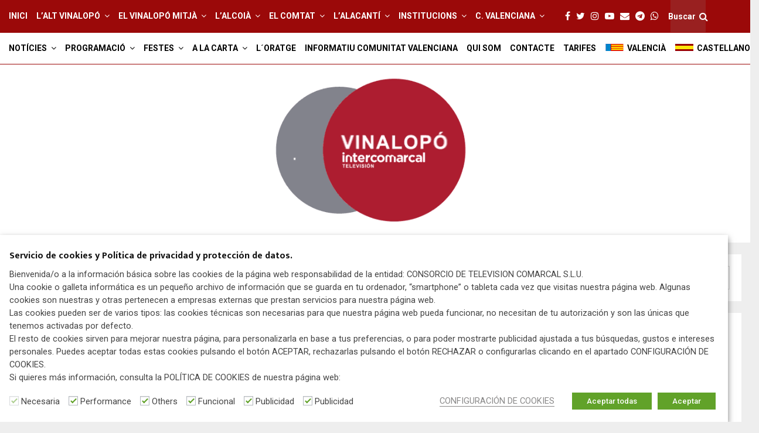

--- FILE ---
content_type: text/html; charset=UTF-8
request_url: https://www.intercomarcal.com/tag/turismo/
body_size: 41792
content:
<!DOCTYPE html>
<html lang="es" itemscope itemtype="https://schema.org/WebSite">
<head>
	<meta charset="UTF-8">
		<meta name="viewport" content="width=device-width, initial-scale=1">
		<link rel="profile" href="http://gmpg.org/xfn/11">
	<meta name='robots' content='index, follow, max-image-preview:large, max-snippet:-1, max-video-preview:-1' />

	<!-- This site is optimized with the Yoast SEO plugin v26.6 - https://yoast.com/wordpress/plugins/seo/ -->
	<title>Turismo archivos - Actualitat de l´Alt Vinalopó, el Vinalopó Mitjà, l´Alcoià, El Comtat i l´Alacantí</title>
	<link rel="canonical" href="https://www.intercomarcal.com/tag/turismo/" />
	<link rel="next" href="https://www.intercomarcal.com/tag/turismo/page/2/" />
	<meta property="og:locale" content="es_ES" />
	<meta property="og:type" content="article" />
	<meta property="og:title" content="Turismo archivos - Actualitat de l´Alt Vinalopó, el Vinalopó Mitjà, l´Alcoià, El Comtat i l´Alacantí" />
	<meta property="og:url" content="https://www.intercomarcal.com/tag/turismo/" />
	<meta property="og:site_name" content="Actualitat de l´Alt Vinalopó, el Vinalopó Mitjà, l´Alcoià, El Comtat i l´Alacantí" />
	<meta name="twitter:card" content="summary_large_image" />
	<script type="application/ld+json" class="yoast-schema-graph">{"@context":"https://schema.org","@graph":[{"@type":"CollectionPage","@id":"https://www.intercomarcal.com/tag/turismo/","url":"https://www.intercomarcal.com/tag/turismo/","name":"Turismo archivos - Actualitat de l´Alt Vinalopó, el Vinalopó Mitjà, l´Alcoià, El Comtat i l´Alacantí","isPartOf":{"@id":"https://www.intercomarcal.com/#website"},"primaryImageOfPage":{"@id":"https://www.intercomarcal.com/tag/turismo/#primaryimage"},"image":{"@id":"https://www.intercomarcal.com/tag/turismo/#primaryimage"},"thumbnailUrl":"https://www.intercomarcal.com/wp-content/uploads/2023/01/IMG-20230113-WA0009-e1673618519713.jpg","breadcrumb":{"@id":"https://www.intercomarcal.com/tag/turismo/#breadcrumb"},"inLanguage":"es"},{"@type":"ImageObject","inLanguage":"es","@id":"https://www.intercomarcal.com/tag/turismo/#primaryimage","url":"https://www.intercomarcal.com/wp-content/uploads/2023/01/IMG-20230113-WA0009-e1673618519713.jpg","contentUrl":"https://www.intercomarcal.com/wp-content/uploads/2023/01/IMG-20230113-WA0009-e1673618519713.jpg","width":1400,"height":1050},{"@type":"BreadcrumbList","@id":"https://www.intercomarcal.com/tag/turismo/#breadcrumb","itemListElement":[{"@type":"ListItem","position":1,"name":"Home","item":"https://www.intercomarcal.com/"},{"@type":"ListItem","position":2,"name":"Turismo"}]},{"@type":"WebSite","@id":"https://www.intercomarcal.com/#website","url":"https://www.intercomarcal.com/","name":"Intercomarcal.com - Intercomarcal TV - Noticas, vídeos y fotografías de la provincia de Alicante y El Vinalopó","description":"Actualitat de l´Alt Vinalopó, el Vinalopó Mitjà, l´Alcoià, El Comtat i l´Alacantí","publisher":{"@id":"https://www.intercomarcal.com/#organization"},"alternateName":"Noticas, vídeos y fotografías de la provincia de Alicante y El Vinalopó","potentialAction":[{"@type":"SearchAction","target":{"@type":"EntryPoint","urlTemplate":"https://www.intercomarcal.com/?s={search_term_string}"},"query-input":{"@type":"PropertyValueSpecification","valueRequired":true,"valueName":"search_term_string"}}],"inLanguage":"es"},{"@type":"Organization","@id":"https://www.intercomarcal.com/#organization","name":"Intercomarcal Televisión Actualitat de l´Alt Vinalopó, el Vinalopó Mitjà, l´Alcoià, El Comtat i l´Alacantí - Noticias, vídeos y fotografías","url":"https://www.intercomarcal.com/","logo":{"@type":"ImageObject","inLanguage":"es","@id":"https://www.intercomarcal.com/#/schema/logo/image/","url":"https://www.intercomarcal.com/wp-content/uploads/2017/11/tvi20aniversario.jpg","contentUrl":"https://www.intercomarcal.com/wp-content/uploads/2017/11/tvi20aniversario.jpg","width":650,"height":175,"caption":"Intercomarcal Televisión Actualitat de l´Alt Vinalopó, el Vinalopó Mitjà, l´Alcoià, El Comtat i l´Alacantí - Noticias, vídeos y fotografías"},"image":{"@id":"https://www.intercomarcal.com/#/schema/logo/image/"},"sameAs":["https://www.facebook.com/Intercomarcal.Television/"]}]}</script>
	<!-- / Yoast SEO plugin. -->


<link rel='dns-prefetch' href='//fonts.googleapis.com' />
<link rel="alternate" type="application/rss+xml" title="Actualitat de l´Alt Vinalopó, el Vinalopó Mitjà, l´Alcoià, El Comtat i l´Alacantí &raquo; Feed" href="https://www.intercomarcal.com/feed/" />
<link rel="alternate" type="application/rss+xml" title="Actualitat de l´Alt Vinalopó, el Vinalopó Mitjà, l´Alcoià, El Comtat i l´Alacantí &raquo; Feed de los comentarios" href="https://www.intercomarcal.com/comments/feed/" />
<link rel="alternate" type="application/rss+xml" title="Actualitat de l´Alt Vinalopó, el Vinalopó Mitjà, l´Alcoià, El Comtat i l´Alacantí &raquo; Etiqueta Turismo del feed" href="https://www.intercomarcal.com/tag/turismo/feed/" />
<style id='wp-img-auto-sizes-contain-inline-css' type='text/css'>
img:is([sizes=auto i],[sizes^="auto," i]){contain-intrinsic-size:3000px 1500px}
/*# sourceURL=wp-img-auto-sizes-contain-inline-css */
</style>
<style id='wp-block-library-inline-css' type='text/css'>
:root{--wp-block-synced-color:#7a00df;--wp-block-synced-color--rgb:122,0,223;--wp-bound-block-color:var(--wp-block-synced-color);--wp-editor-canvas-background:#ddd;--wp-admin-theme-color:#007cba;--wp-admin-theme-color--rgb:0,124,186;--wp-admin-theme-color-darker-10:#006ba1;--wp-admin-theme-color-darker-10--rgb:0,107,160.5;--wp-admin-theme-color-darker-20:#005a87;--wp-admin-theme-color-darker-20--rgb:0,90,135;--wp-admin-border-width-focus:2px}@media (min-resolution:192dpi){:root{--wp-admin-border-width-focus:1.5px}}.wp-element-button{cursor:pointer}:root .has-very-light-gray-background-color{background-color:#eee}:root .has-very-dark-gray-background-color{background-color:#313131}:root .has-very-light-gray-color{color:#eee}:root .has-very-dark-gray-color{color:#313131}:root .has-vivid-green-cyan-to-vivid-cyan-blue-gradient-background{background:linear-gradient(135deg,#00d084,#0693e3)}:root .has-purple-crush-gradient-background{background:linear-gradient(135deg,#34e2e4,#4721fb 50%,#ab1dfe)}:root .has-hazy-dawn-gradient-background{background:linear-gradient(135deg,#faaca8,#dad0ec)}:root .has-subdued-olive-gradient-background{background:linear-gradient(135deg,#fafae1,#67a671)}:root .has-atomic-cream-gradient-background{background:linear-gradient(135deg,#fdd79a,#004a59)}:root .has-nightshade-gradient-background{background:linear-gradient(135deg,#330968,#31cdcf)}:root .has-midnight-gradient-background{background:linear-gradient(135deg,#020381,#2874fc)}:root{--wp--preset--font-size--normal:16px;--wp--preset--font-size--huge:42px}.has-regular-font-size{font-size:1em}.has-larger-font-size{font-size:2.625em}.has-normal-font-size{font-size:var(--wp--preset--font-size--normal)}.has-huge-font-size{font-size:var(--wp--preset--font-size--huge)}.has-text-align-center{text-align:center}.has-text-align-left{text-align:left}.has-text-align-right{text-align:right}.has-fit-text{white-space:nowrap!important}#end-resizable-editor-section{display:none}.aligncenter{clear:both}.items-justified-left{justify-content:flex-start}.items-justified-center{justify-content:center}.items-justified-right{justify-content:flex-end}.items-justified-space-between{justify-content:space-between}.screen-reader-text{border:0;clip-path:inset(50%);height:1px;margin:-1px;overflow:hidden;padding:0;position:absolute;width:1px;word-wrap:normal!important}.screen-reader-text:focus{background-color:#ddd;clip-path:none;color:#444;display:block;font-size:1em;height:auto;left:5px;line-height:normal;padding:15px 23px 14px;text-decoration:none;top:5px;width:auto;z-index:100000}html :where(.has-border-color){border-style:solid}html :where([style*=border-top-color]){border-top-style:solid}html :where([style*=border-right-color]){border-right-style:solid}html :where([style*=border-bottom-color]){border-bottom-style:solid}html :where([style*=border-left-color]){border-left-style:solid}html :where([style*=border-width]){border-style:solid}html :where([style*=border-top-width]){border-top-style:solid}html :where([style*=border-right-width]){border-right-style:solid}html :where([style*=border-bottom-width]){border-bottom-style:solid}html :where([style*=border-left-width]){border-left-style:solid}html :where(img[class*=wp-image-]){height:auto;max-width:100%}:where(figure){margin:0 0 1em}html :where(.is-position-sticky){--wp-admin--admin-bar--position-offset:var(--wp-admin--admin-bar--height,0px)}@media screen and (max-width:600px){html :where(.is-position-sticky){--wp-admin--admin-bar--position-offset:0px}}

/*# sourceURL=wp-block-library-inline-css */
</style><style id='global-styles-inline-css' type='text/css'>
:root{--wp--preset--aspect-ratio--square: 1;--wp--preset--aspect-ratio--4-3: 4/3;--wp--preset--aspect-ratio--3-4: 3/4;--wp--preset--aspect-ratio--3-2: 3/2;--wp--preset--aspect-ratio--2-3: 2/3;--wp--preset--aspect-ratio--16-9: 16/9;--wp--preset--aspect-ratio--9-16: 9/16;--wp--preset--color--black: #000000;--wp--preset--color--cyan-bluish-gray: #abb8c3;--wp--preset--color--white: #ffffff;--wp--preset--color--pale-pink: #f78da7;--wp--preset--color--vivid-red: #cf2e2e;--wp--preset--color--luminous-vivid-orange: #ff6900;--wp--preset--color--luminous-vivid-amber: #fcb900;--wp--preset--color--light-green-cyan: #7bdcb5;--wp--preset--color--vivid-green-cyan: #00d084;--wp--preset--color--pale-cyan-blue: #8ed1fc;--wp--preset--color--vivid-cyan-blue: #0693e3;--wp--preset--color--vivid-purple: #9b51e0;--wp--preset--gradient--vivid-cyan-blue-to-vivid-purple: linear-gradient(135deg,rgb(6,147,227) 0%,rgb(155,81,224) 100%);--wp--preset--gradient--light-green-cyan-to-vivid-green-cyan: linear-gradient(135deg,rgb(122,220,180) 0%,rgb(0,208,130) 100%);--wp--preset--gradient--luminous-vivid-amber-to-luminous-vivid-orange: linear-gradient(135deg,rgb(252,185,0) 0%,rgb(255,105,0) 100%);--wp--preset--gradient--luminous-vivid-orange-to-vivid-red: linear-gradient(135deg,rgb(255,105,0) 0%,rgb(207,46,46) 100%);--wp--preset--gradient--very-light-gray-to-cyan-bluish-gray: linear-gradient(135deg,rgb(238,238,238) 0%,rgb(169,184,195) 100%);--wp--preset--gradient--cool-to-warm-spectrum: linear-gradient(135deg,rgb(74,234,220) 0%,rgb(151,120,209) 20%,rgb(207,42,186) 40%,rgb(238,44,130) 60%,rgb(251,105,98) 80%,rgb(254,248,76) 100%);--wp--preset--gradient--blush-light-purple: linear-gradient(135deg,rgb(255,206,236) 0%,rgb(152,150,240) 100%);--wp--preset--gradient--blush-bordeaux: linear-gradient(135deg,rgb(254,205,165) 0%,rgb(254,45,45) 50%,rgb(107,0,62) 100%);--wp--preset--gradient--luminous-dusk: linear-gradient(135deg,rgb(255,203,112) 0%,rgb(199,81,192) 50%,rgb(65,88,208) 100%);--wp--preset--gradient--pale-ocean: linear-gradient(135deg,rgb(255,245,203) 0%,rgb(182,227,212) 50%,rgb(51,167,181) 100%);--wp--preset--gradient--electric-grass: linear-gradient(135deg,rgb(202,248,128) 0%,rgb(113,206,126) 100%);--wp--preset--gradient--midnight: linear-gradient(135deg,rgb(2,3,129) 0%,rgb(40,116,252) 100%);--wp--preset--font-size--small: 14px;--wp--preset--font-size--medium: 20px;--wp--preset--font-size--large: 32px;--wp--preset--font-size--x-large: 42px;--wp--preset--font-size--normal: 16px;--wp--preset--font-size--huge: 42px;--wp--preset--spacing--20: 0.44rem;--wp--preset--spacing--30: 0.67rem;--wp--preset--spacing--40: 1rem;--wp--preset--spacing--50: 1.5rem;--wp--preset--spacing--60: 2.25rem;--wp--preset--spacing--70: 3.38rem;--wp--preset--spacing--80: 5.06rem;--wp--preset--shadow--natural: 6px 6px 9px rgba(0, 0, 0, 0.2);--wp--preset--shadow--deep: 12px 12px 50px rgba(0, 0, 0, 0.4);--wp--preset--shadow--sharp: 6px 6px 0px rgba(0, 0, 0, 0.2);--wp--preset--shadow--outlined: 6px 6px 0px -3px rgb(255, 255, 255), 6px 6px rgb(0, 0, 0);--wp--preset--shadow--crisp: 6px 6px 0px rgb(0, 0, 0);}:where(.is-layout-flex){gap: 0.5em;}:where(.is-layout-grid){gap: 0.5em;}body .is-layout-flex{display: flex;}.is-layout-flex{flex-wrap: wrap;align-items: center;}.is-layout-flex > :is(*, div){margin: 0;}body .is-layout-grid{display: grid;}.is-layout-grid > :is(*, div){margin: 0;}:where(.wp-block-columns.is-layout-flex){gap: 2em;}:where(.wp-block-columns.is-layout-grid){gap: 2em;}:where(.wp-block-post-template.is-layout-flex){gap: 1.25em;}:where(.wp-block-post-template.is-layout-grid){gap: 1.25em;}.has-black-color{color: var(--wp--preset--color--black) !important;}.has-cyan-bluish-gray-color{color: var(--wp--preset--color--cyan-bluish-gray) !important;}.has-white-color{color: var(--wp--preset--color--white) !important;}.has-pale-pink-color{color: var(--wp--preset--color--pale-pink) !important;}.has-vivid-red-color{color: var(--wp--preset--color--vivid-red) !important;}.has-luminous-vivid-orange-color{color: var(--wp--preset--color--luminous-vivid-orange) !important;}.has-luminous-vivid-amber-color{color: var(--wp--preset--color--luminous-vivid-amber) !important;}.has-light-green-cyan-color{color: var(--wp--preset--color--light-green-cyan) !important;}.has-vivid-green-cyan-color{color: var(--wp--preset--color--vivid-green-cyan) !important;}.has-pale-cyan-blue-color{color: var(--wp--preset--color--pale-cyan-blue) !important;}.has-vivid-cyan-blue-color{color: var(--wp--preset--color--vivid-cyan-blue) !important;}.has-vivid-purple-color{color: var(--wp--preset--color--vivid-purple) !important;}.has-black-background-color{background-color: var(--wp--preset--color--black) !important;}.has-cyan-bluish-gray-background-color{background-color: var(--wp--preset--color--cyan-bluish-gray) !important;}.has-white-background-color{background-color: var(--wp--preset--color--white) !important;}.has-pale-pink-background-color{background-color: var(--wp--preset--color--pale-pink) !important;}.has-vivid-red-background-color{background-color: var(--wp--preset--color--vivid-red) !important;}.has-luminous-vivid-orange-background-color{background-color: var(--wp--preset--color--luminous-vivid-orange) !important;}.has-luminous-vivid-amber-background-color{background-color: var(--wp--preset--color--luminous-vivid-amber) !important;}.has-light-green-cyan-background-color{background-color: var(--wp--preset--color--light-green-cyan) !important;}.has-vivid-green-cyan-background-color{background-color: var(--wp--preset--color--vivid-green-cyan) !important;}.has-pale-cyan-blue-background-color{background-color: var(--wp--preset--color--pale-cyan-blue) !important;}.has-vivid-cyan-blue-background-color{background-color: var(--wp--preset--color--vivid-cyan-blue) !important;}.has-vivid-purple-background-color{background-color: var(--wp--preset--color--vivid-purple) !important;}.has-black-border-color{border-color: var(--wp--preset--color--black) !important;}.has-cyan-bluish-gray-border-color{border-color: var(--wp--preset--color--cyan-bluish-gray) !important;}.has-white-border-color{border-color: var(--wp--preset--color--white) !important;}.has-pale-pink-border-color{border-color: var(--wp--preset--color--pale-pink) !important;}.has-vivid-red-border-color{border-color: var(--wp--preset--color--vivid-red) !important;}.has-luminous-vivid-orange-border-color{border-color: var(--wp--preset--color--luminous-vivid-orange) !important;}.has-luminous-vivid-amber-border-color{border-color: var(--wp--preset--color--luminous-vivid-amber) !important;}.has-light-green-cyan-border-color{border-color: var(--wp--preset--color--light-green-cyan) !important;}.has-vivid-green-cyan-border-color{border-color: var(--wp--preset--color--vivid-green-cyan) !important;}.has-pale-cyan-blue-border-color{border-color: var(--wp--preset--color--pale-cyan-blue) !important;}.has-vivid-cyan-blue-border-color{border-color: var(--wp--preset--color--vivid-cyan-blue) !important;}.has-vivid-purple-border-color{border-color: var(--wp--preset--color--vivid-purple) !important;}.has-vivid-cyan-blue-to-vivid-purple-gradient-background{background: var(--wp--preset--gradient--vivid-cyan-blue-to-vivid-purple) !important;}.has-light-green-cyan-to-vivid-green-cyan-gradient-background{background: var(--wp--preset--gradient--light-green-cyan-to-vivid-green-cyan) !important;}.has-luminous-vivid-amber-to-luminous-vivid-orange-gradient-background{background: var(--wp--preset--gradient--luminous-vivid-amber-to-luminous-vivid-orange) !important;}.has-luminous-vivid-orange-to-vivid-red-gradient-background{background: var(--wp--preset--gradient--luminous-vivid-orange-to-vivid-red) !important;}.has-very-light-gray-to-cyan-bluish-gray-gradient-background{background: var(--wp--preset--gradient--very-light-gray-to-cyan-bluish-gray) !important;}.has-cool-to-warm-spectrum-gradient-background{background: var(--wp--preset--gradient--cool-to-warm-spectrum) !important;}.has-blush-light-purple-gradient-background{background: var(--wp--preset--gradient--blush-light-purple) !important;}.has-blush-bordeaux-gradient-background{background: var(--wp--preset--gradient--blush-bordeaux) !important;}.has-luminous-dusk-gradient-background{background: var(--wp--preset--gradient--luminous-dusk) !important;}.has-pale-ocean-gradient-background{background: var(--wp--preset--gradient--pale-ocean) !important;}.has-electric-grass-gradient-background{background: var(--wp--preset--gradient--electric-grass) !important;}.has-midnight-gradient-background{background: var(--wp--preset--gradient--midnight) !important;}.has-small-font-size{font-size: var(--wp--preset--font-size--small) !important;}.has-medium-font-size{font-size: var(--wp--preset--font-size--medium) !important;}.has-large-font-size{font-size: var(--wp--preset--font-size--large) !important;}.has-x-large-font-size{font-size: var(--wp--preset--font-size--x-large) !important;}
/*# sourceURL=global-styles-inline-css */
</style>

<style id='classic-theme-styles-inline-css' type='text/css'>
/*! This file is auto-generated */
.wp-block-button__link{color:#fff;background-color:#32373c;border-radius:9999px;box-shadow:none;text-decoration:none;padding:calc(.667em + 2px) calc(1.333em + 2px);font-size:1.125em}.wp-block-file__button{background:#32373c;color:#fff;text-decoration:none}
/*# sourceURL=/wp-includes/css/classic-themes.min.css */
</style>
<link rel='stylesheet' id='Total_Soft_Poll-css' href='https://www.intercomarcal.com/wp-content/plugins/TS-Poll/CSS/Total-Soft-Poll-Widget.css?ver=6.9' type='text/css' media='all' />
<link rel='stylesheet' id='fontawesome-css-css' href='https://www.intercomarcal.com/wp-content/plugins/TS-Poll/CSS/totalsoft.css?ver=6.9' type='text/css' media='all' />
<link rel='stylesheet' id='advanced-floating-content-css' href='https://www.intercomarcal.com/wp-content/plugins/advanced-floating-content/public/css/advanced-floating-content-public.css?ver=3.6.9' type='text/css' media='all' />
<link rel='stylesheet' id='advanced-floating-content-animate-css' href='https://www.intercomarcal.com/wp-content/plugins/advanced-floating-content/public/css/animate.css?ver=3.6.9' type='text/css' media='all' />
<link rel='stylesheet' id='contact-form-7-css' href='https://www.intercomarcal.com/wp-content/plugins/contact-form-7/includes/css/styles.css?ver=6.1.4' type='text/css' media='all' />
<link rel='stylesheet' id='gn-frontend-gnfollow-style-css' href='https://www.intercomarcal.com/wp-content/plugins/gn-publisher/assets/css/gn-frontend-gnfollow.min.css?ver=1.5.25' type='text/css' media='all' />
<link rel='stylesheet' id='nest-fonts-css' href='//fonts.googleapis.com/css?family=Hind%3A300%2C500&#038;ver=1.0.0' type='text/css' media='all' />
<link rel='stylesheet' id='bonfire-nest-css-css' href='https://www.intercomarcal.com/wp-content/plugins/nest-by-bonfire/nest.css?ver=1' type='text/css' media='all' />
<link rel='stylesheet' id='pencisc-css' href='https://www.intercomarcal.com/wp-content/plugins/penci-framework/assets/css/single-shortcode.css?ver=6.9' type='text/css' media='all' />
<link rel='stylesheet' id='penci-oswald-css' href='//fonts.googleapis.com/css?family=Oswald%3A400&#038;ver=6.9' type='text/css' media='all' />
<link rel='stylesheet' id='cookie-law-info-css' href='https://www.intercomarcal.com/wp-content/plugins/webtoffee-gdpr-cookie-consent/public/css/cookie-law-info-public.css?ver=2.3.7' type='text/css' media='all' />
<link rel='stylesheet' id='cookie-law-info-gdpr-css' href='https://www.intercomarcal.com/wp-content/plugins/webtoffee-gdpr-cookie-consent/public/css/cookie-law-info-gdpr.css?ver=2.3.7' type='text/css' media='all' />
<style id='cookie-law-info-gdpr-inline-css' type='text/css'>
.cli-modal-content, .cli-tab-content { background-color: #ffffff; }.cli-privacy-content-text, .cli-modal .cli-modal-dialog, .cli-tab-container p, a.cli-privacy-readmore { color: #000000; }.cli-tab-header { background-color: #f2f2f2; }.cli-tab-header, .cli-tab-header a.cli-nav-link,span.cli-necessary-caption,.cli-switch .cli-slider:after { color: #000000; }.cli-switch .cli-slider:before { background-color: #ffffff; }.cli-switch input:checked + .cli-slider:before { background-color: #ffffff; }.cli-switch .cli-slider { background-color: #e3e1e8; }.cli-switch input:checked + .cli-slider { background-color: #28a745; }.cli-modal-close svg { fill: #000000; }.cli-tab-footer .wt-cli-privacy-accept-all-btn { background-color: #00acad; color: #ffffff}.cli-tab-footer .wt-cli-privacy-accept-btn { background-color: #00acad; color: #ffffff}.cli-tab-header a:before{ border-right: 1px solid #000000; border-bottom: 1px solid #000000; }
/*# sourceURL=cookie-law-info-gdpr-inline-css */
</style>
<link rel='stylesheet' id='parent-style-css' href='https://www.intercomarcal.com/wp-content/themes/pennews/style.css?ver=6.9' type='text/css' media='all' />
<link rel='stylesheet' id='penci-style-child-css' href='https://www.intercomarcal.com/wp-content/themes/pennews-child/style.css?ver=1.0.0' type='text/css' media='all' />
<link rel='stylesheet' id='penci-font-awesome-css' href='https://www.intercomarcal.com/wp-content/themes/pennews/css/font-awesome.min.css?ver=4.5.2' type='text/css' media='all' />
<link rel='stylesheet' id='penci-fonts-css' href='//fonts.googleapis.com/css?family=Roboto%3A300%2C300italic%2C400%2C400italic%2C500%2C500italic%2C700%2C700italic%2C800%2C800italic%7CMukta+Vaani%3A300%2C300italic%2C400%2C400italic%2C500%2C500italic%2C700%2C700italic%2C800%2C800italic%7COswald%3A300%2C300italic%2C400%2C400italic%2C500%2C500italic%2C700%2C700italic%2C800%2C800italic%7CTeko%3A300%2C300italic%2C400%2C400italic%2C500%2C500italic%2C700%2C700italic%2C800%2C800italic%3A300%2C300italic%2C400%2C400italic%2C500%2C500italic%2C700%2C700italic%2C800%2C800italic%26subset%3Dcyrillic%2Ccyrillic-ext%2Cgreek%2Cgreek-ext%2Clatin-ext' type='text/css' media='all' />
<link rel='stylesheet' id='penci-portfolio-css' href='https://www.intercomarcal.com/wp-content/themes/pennews/css/portfolio.css?ver=6.6.0' type='text/css' media='all' />
<link rel='stylesheet' id='penci-review-css' href='https://www.intercomarcal.com/wp-content/themes/pennews/css/review.css?ver=6.6.0' type='text/css' media='all' />
<link rel='stylesheet' id='penci-style-css' href='https://www.intercomarcal.com/wp-content/themes/pennews-child/style.css?ver=6.6.0' type='text/css' media='all' />
<style id='penci-style-inline-css' type='text/css'>
.penci-block-vc.style-title-13:not(.footer-widget).style-title-center .penci-block-heading {border-right: 10px solid transparent; border-left: 10px solid transparent; }.site-branding h1, .site-branding h2 {margin: 0;}.penci-schema-markup { display: none !important; }.penci-entry-media .twitter-video { max-width: none !important; margin: 0 !important; }.penci-entry-media .fb-video { margin-bottom: 0; }.penci-entry-media .post-format-meta > iframe { vertical-align: top; }.penci-single-style-6 .penci-entry-media-top.penci-video-format-dailymotion:after, .penci-single-style-6 .penci-entry-media-top.penci-video-format-facebook:after, .penci-single-style-6 .penci-entry-media-top.penci-video-format-vimeo:after, .penci-single-style-6 .penci-entry-media-top.penci-video-format-twitter:after, .penci-single-style-7 .penci-entry-media-top.penci-video-format-dailymotion:after, .penci-single-style-7 .penci-entry-media-top.penci-video-format-facebook:after, .penci-single-style-7 .penci-entry-media-top.penci-video-format-vimeo:after, .penci-single-style-7 .penci-entry-media-top.penci-video-format-twitter:after { content: none; } .penci-single-style-5 .penci-entry-media.penci-video-format-dailymotion:after, .penci-single-style-5 .penci-entry-media.penci-video-format-facebook:after, .penci-single-style-5 .penci-entry-media.penci-video-format-vimeo:after, .penci-single-style-5 .penci-entry-media.penci-video-format-twitter:after { content: none; }@media screen and (max-width: 960px) { .penci-insta-thumb ul.thumbnails.penci_col_5 li, .penci-insta-thumb ul.thumbnails.penci_col_6 li { width: 33.33% !important; } .penci-insta-thumb ul.thumbnails.penci_col_7 li, .penci-insta-thumb ul.thumbnails.penci_col_8 li, .penci-insta-thumb ul.thumbnails.penci_col_9 li, .penci-insta-thumb ul.thumbnails.penci_col_10 li { width: 25% !important; } }.site-header.header--s12 .penci-menu-toggle-wapper,.site-header.header--s12 .header__social-search { flex: 1; }.site-header.header--s5 .site-branding {  padding-right: 0;margin-right: 40px; }.penci-block_37 .penci_post-meta { padding-top: 8px; }.penci-block_37 .penci-post-excerpt + .penci_post-meta { padding-top: 0; }.penci-hide-text-votes { display: none; }.penci-usewr-review {  border-top: 1px solid #ececec; }.penci-review-score {top: 5px; position: relative; }.penci-social-counter.penci-social-counter--style-3 .penci-social__empty a, .penci-social-counter.penci-social-counter--style-4 .penci-social__empty a, .penci-social-counter.penci-social-counter--style-5 .penci-social__empty a, .penci-social-counter.penci-social-counter--style-6 .penci-social__empty a { display: flex; justify-content: center; align-items: center; }.penci-block-error { padding: 0 20px 20px; }@media screen and (min-width: 1240px){ .penci_dis_padding_bw .penci-content-main.penci-col-4:nth-child(3n+2) { padding-right: 15px; padding-left: 15px; }}.bos_searchbox_widget_class.penci-vc-column-1 #flexi_searchbox #b_searchboxInc .b_submitButton_wrapper{ padding-top: 10px; padding-bottom: 10px; }.mfp-image-holder .mfp-close, .mfp-iframe-holder .mfp-close { background: transparent; border-color: transparent; }.site-content,.penci-page-style-1 .site-content, 
		.page-template-full-width.penci-block-pagination .site-content,
		.penci-page-style-2 .site-content, .penci-single-style-1 .site-content, 
		.penci-single-style-2 .site-content,.penci-page-style-3 .site-content,
		.penci-single-style-3 .site-content{ margin-top:20px; }.penci-topbar h3, .penci-topbar, .penci-topbar ul.menu>li>a,.penci-topbar ul.menu li ul.sub-menu li a,.penci-topbar ul.topbar__logout li a, .topbar_weather .penci-weather-degrees{ font-size: 12px; }.penci-topbar .topbar__trending .headline-title{ font-size: 12px; }.topbar__trending{ width:750px ; }.penci-topbar{ background-color:#e0e0e0 ; }.penci-topbar,.penci-topbar a, .penci-topbar ul li a{ color:#0a0a0a ; }.main-navigation > ul:not(.children) > li.highlight-button{ min-height: 55px; }.site-header,.main-navigation > ul:not(.children) > li > a,.site-header.header--s7 .main-navigation > ul:not(.children) > li > a,.search-click,.penci-menuhbg-wapper,.header__social-media,.site-header.header--s7,.site-header.header--s1 .site-branding .site-title,.site-header.header--s7 .site-branding .site-title,.site-header.header--s10 .site-branding .site-title,.site-header.header--s5 .site-branding .site-title{ line-height: 54px; min-height: 55px; }.site-header.header--s7 .custom-logo, .site-header.header--s10 .custom-logo,.site-header.header--s11 .custom-logo, .site-header.header--s1 .custom-logo, .site-header.header--s5 .custom-logo { max-height: 51px; }.main-navigation > ul:not(.children) > li > a{ font-size: 14px; }#site-navigation .penci-megamenu .penci-mega-child-categories a{ text-transform: none; }.penci-archive .penci-archive__content .penci-post-item .entry-title{ font-size:20px; }.penci-archive .penci-archive__list_posts .penci-cat-links a:hover{ background-color: #3f51b5; }.penci-block-vc-pag  .penci-archive__list_posts .penci-post-item .entry-title{ font-size:20px; }.penci-portfolio-wrap{ margin-left: 0px; margin-right: 0px; }.penci-portfolio-wrap .portfolio-item{ padding-left: 0px; padding-right: 0px; margin-bottom:0px; }.penci-popup-login-register .penci-login-container{ background-image:url(http://www.intercomarcal.com/wp-content/uploads/2018/07/bg-login.jpg);background-position:center;background-color:#3f51b5; }.penci-popup-login-register h4{ color:#ffffff ; }.penci-popup-login-register .penci-login-container{ color:#f5f5f5 ; }.penci-login-container .penci-login input[type="text"], .penci-login-container .penci-login input[type=password], .penci-login-container .penci-login input[type="submit"], .penci-login-container .penci-login input[type="email"]{ color:#ffffff ; }.penci-popup-login-register .penci-login-container .penci-login input[type="text"]::-webkit-input-placeholder,.penci-popup-login-register .penci-login-container .penci-login input[type=password]::-webkit-input-placeholder,.penci-popup-login-register .penci-login-container .penci-login input[type="submit"]::-webkit-input-placeholder,.penci-popup-login-register .penci-login-container .penci-login input[type="email"]::-webkit-input-placeholder{ color:#ffffff !important; }.penci-popup-login-register .penci-login-container .penci-login input[type="text"]::-moz-placeholder,.penci-popup-login-register .penci-login-container .penci-login input[type=password]::-moz-placeholder,.penci-popup-login-register .penci-login-container .penci-login input[type="submit"]::-moz-placeholder,.penci-popup-login-register .penci-login-container .penci-login input[type="email"]::-moz-placeholder{ color:#ffffff !important; }.penci-popup-login-register .penci-login-container .penci-login input[type="text"]:-ms-input-placeholder,.penci-popup-login-register .penci-login-container .penci-login input[type=password]:-ms-input-placeholder,.penci-popup-login-register .penci-login-container .penci-login input[type="submit"]:-ms-input-placeholder,.penci-popup-login-register .penci-login-container .penci-login input[type="email"]:-ms-input-placeholder{ color:#ffffff !important; }.penci-popup-login-register .penci-login-container .penci-login input[type="text"]:-moz-placeholder,.penci-popup-login-register .penci-login-container .penci-login input[type=password]:-moz-placeholder,.penci-popup-login-register .penci-login-container .penci-login input[type="submit"]:-moz-placeholder,.penci-popup-login-register .penci-login-container .penci-login input[type="email"]:-moz-placeholder { color:#ffffff !important; }.penci-popup-login-register .penci-login-container .penci-login input[type="text"],
		 .penci-popup-login-register .penci-login-container .penci-login input[type=password],
		 .penci-popup-login-register .penci-login-container .penci-login input[type="submit"],
		 .penci-popup-login-register .penci-login-container .penci-login input[type="email"]{ border-color:#3a66b9 ; }.penci-popup-login-register .penci-login-container a{ color:#ffffff ; }.penci-popup-login-register .penci-login-container a:hover{ color:#ffffff ; }.penci-popup-login-register .penci-login-container .penci-login input[type="submit"]:hover{ background-color:#313131 ; }
		.penci-ajax-search-results .ajax-loading:before,
		.show-search .show-search__content,
		div.bbp-template-notice, div.indicator-hint,	
		.widget select,select, pre,.wpb_text_column,
		.single .penci-content-post, .page .penci-content-post,
		.forum-archive .penci-content-post,
		.penci-block-vc,.penci-archive__content,.error404 .not-found,.ajax-loading:before{ background-color:#ffffff }
		.penci-block-vc.style-title-11:not(.footer-widget) .penci-block__title a,
		.penci-block-vc.style-title-11:not(.footer-widget) .penci-block__title span, 
		.penci-block-vc.style-title-11:not(.footer-widget) .penci-subcat-filter, 
		.penci-block-vc.style-title-11:not(.footer-widget) .penci-slider-nav{ background-color:#ffffff }.penci-archive .entry-meta,.penci-archive .entry-meta a,

			.penci-inline-related-posts .penci_post-meta, .penci__general-meta .penci_post-meta, 
			.penci-block_video.style-1 .penci_post-meta, .penci-block_video.style-7 .penci_post-meta,
			.penci_breadcrumbs a, .penci_breadcrumbs span,.penci_breadcrumbs i,
			.error404 .page-content,
			.woocommerce .comment-form p.stars a,
			.woocommerce .woocommerce-ordering, .woocommerce .woocommerce-result-count,
			.woocommerce #reviews #comments ol.commentlist li .comment-text .meta,
			.penci-entry-meta,#wp-calendar caption,.penci-post-pagination span,
			.penci-archive .entry-meta span{ color:#999999 }
		.site-main .element-media-controls a, .entry-content .element-media-controls a,
		    .penci-portfolio-below_img .inner-item-portfolio .portfolio-desc h3,
			.post-entry .penci-portfolio-filter ul li a, .penci-portfolio-filter ul li a,
			.widget_display_stats dt, .widget_display_stats dd,
			#wp-calendar tbody td a,
			.widget.widget_display_replies a,
			.post-entry .penci-portfolio-filter ul li.active a, .penci-portfolio-filter ul li.active a,
			.woocommerce div.product .woocommerce-tabs ul.tabs li a,
			.woocommerce ul.products li.product h3, .woocommerce ul.products li.product .woocommerce-loop-product__title,
			.woocommerce table.shop_table td.product-name a,
			input[type="text"], input[type="email"], input[type="url"], input[type="password"],
			input[type="search"], input[type="number"], input[type="tel"], input[type="range"], input[type="date"],
			input[type="month"], input[type="week"], input[type="time"], input[type="datetime"], input[type="datetime-local"], input[type="color"], textarea,
			.error404 .page-content .search-form .search-submit,.penci-no-results .search-form .search-submit,.error404 .page-content a,
			a,.widget a,.penci-block-vc .penci-block__title a, .penci-block-vc .penci-block__title span,
			.penci-page-title, .penci-entry-title,.woocommerce .page-title,
			.penci-recipe-index-wrap .penci-recipe-index-title a,
			.penci-social-buttons .penci-social-share-text,
			.woocommerce div.product .product_title,
			.penci-post-pagination h5 a,
			.woocommerce div.product .woocommerce-tabs .panel > h2:first-child, .woocommerce div.product .woocommerce-tabs .panel #reviews #comments h2,
			.woocommerce div.product .woocommerce-tabs .panel #respond .comment-reply-title,
			.woocommerce #reviews #comments ol.commentlist li .comment-text .meta strong,
			.woocommerce div.product .related > h2, .woocommerce div.product .upsells > h2,
			.penci-author-content .author-social,
			.forum-archive .penci-entry-title,
			#bbpress-forums li.bbp-body ul.forum li.bbp-forum-info a,
			.woocommerce div.product .entry-summary div[itemprop="description"] h2, .woocommerce div.product .woocommerce-tabs #tab-description h2,
			.widget.widget_recent_entries li a, .widget.widget_recent_comments li a, .widget.widget_meta li a,
			.penci-pagination:not(.penci-ajax-more) a, .penci-pagination:not(.penci-ajax-more) span{ color:#111111 }div.wpforms-container .wpforms-form input[type=date],div.wpforms-container .wpforms-form input[type=datetime],div.wpforms-container .wpforms-form input[type=datetime-local],div.wpforms-container .wpforms-form input[type=email],div.wpforms-container .wpforms-form input[type=month],div.wpforms-container .wpforms-form input[type=number],div.wpforms-container .wpforms-form input[type=password],div.wpforms-container .wpforms-form input[type=range],div.wpforms-container .wpforms-form input[type=search],div.wpforms-container .wpforms-form input[type=tel],div.wpforms-container .wpforms-form input[type=text],div.wpforms-container .wpforms-form input[type=time],div.wpforms-container .wpforms-form input[type=url],div.wpforms-container .wpforms-form input[type=week],div.wpforms-container .wpforms-form select,div.wpforms-container .wpforms-form textarea{ color: #111111 }
		h1, h2, h3, h4, h5, h6,.penci-userreview-author,.penci-review-metas .penci-review-meta i,
		.entry-content h1, .entry-content h2, .entry-content h3, .entry-content h4,
		.entry-content h5, .entry-content h6, .comment-content h1, .comment-content h2,
		.comment-content h3, .comment-content h4, .comment-content h5, .comment-content h6,
		.penci-inline-related-posts .penci-irp-heading{ color:#111111 }.site-main .frontend-form-container .element-media-file,.site-main .frontend-form-container .element-media,.site-main .frontend-item-container .select2.select2-container .select2-selection.select-with-search-container,.site-main .frontend-item-container input[type="text"],.site-main .frontend-item-container input[type="email"],.site-main .frontend-item-container input[type="url"],.site-main .frontend-item-container textarea,.site-main .frontend-item-container select{ border-color: #dedede }
			.site-header,
			.buddypress-wrap .select-wrap,
			.penci-post-blog-classic,
			.activity-list.bp-list,
			.penci-team_memebers .penci-team_item__content,
			.penci-author-box-wrap,
			.about-widget .about-me-heading:before,
			#buddypress .wp-editor-container,
			#bbpress-forums .bbp-forums-list,
			div.bbp-forum-header, div.bbp-topic-header, div.bbp-reply-header,
			.activity-list li.bbp_topic_create .activity-content .activity-inner,
			.rtl .activity-list li.bbp_reply_create .activity-content .activity-inner,
			#drag-drop-area,
			.bp-avatar-nav ul.avatar-nav-items li.current,
			.bp-avatar-nav ul,
			.site-main .bbp-pagination-links a, .site-main .bbp-pagination-links span.current,
			.bbpress  .wp-editor-container,
			.penci-ajax-search-results-wrapper,
			.show-search .search-field,
			.show-search .show-search__content,
			.penci-viewall-results,
			.penci-subcat-list .flexMenu-viewMore .flexMenu-popup,
			.penci-owl-carousel-style .owl-dot span,
			.penci-owl-carousel-slider .owl-dot span,
			.woocommerce-cart table.cart td.actions .coupon .input-text,
			.blog-boxed .penci-archive__content .article_content,
			.penci-block_28 .block28_first_item:not(.hide-border),
			.penci-mul-comments-wrapper .penci-tab-nav,
			.penci-recipe,.penci-recipe-heading,.penci-recipe-ingredients,.penci-recipe-notes,
			.wp-block-yoast-faq-block .schema-faq-section,
			.wp-block-yoast-how-to-block ol.schema-how-to-steps,
			.wp-block-pullquote,
			.wrapper-penci-recipe .penci-recipe-ingredients
			{ border-color:#dedede }
		    blockquote:not(.wp-block-quote):before, q:before,   
		    blockquote:not(.wp-block-quote):after, q:after, blockquote.style-3:before,
			.penci-block-vc.style-title-10:not(.footer-widget) .penci-block-heading:after
			{ background-color:#dedede }
			.penci-block-vc.style-title-10:not(.footer-widget) .penci-block-heading,
			.wrapper-penci-review, .penci-review-container.penci-review-count,.penci-usewr-review,
			.widget .tagcloud a,.widget.widget_recent_entries li, .widget.widget_recent_comments li, .widget.widget_meta li,
		    .penci-inline-related-posts,
		    .penci_dark_layout .site-main #buddypress div.item-list-tabs:not(#subnav),
			code,abbr, acronym,fieldset,hr,#bbpress-forums div.bbp-the-content-wrapper textarea.bbp-the-content,
			.penci-pagination:not(.penci-ajax-more) a, .penci-pagination:not(.penci-ajax-more) span,
			th,td,#wp-calendar tbody td{ border-color:#dedede }
			.site-main #bbpress-forums li.bbp-body ul.forum,
			.site-main #bbpress-forums li.bbp-body ul.topic,#bbpress-forums li.bbp-footer,
			#bbpress-forums div.bbp-template-notice.info,
			.bbp-pagination-links a, .bbp-pagination-links span.current,
			.site-main #buddypress .standard-form textarea,
			.site-main #buddypress .standard-form input[type=text], .site-main #buddypress .standard-form input[type=color], 
			.site-main #buddypress .standard-form input[type=date], .site-main #buddypress .standard-form input[type=datetime],
			.site-main #buddypress .standard-form input[type=datetime-local], .site-main #buddypress .standard-form input[type=email],
			.site-main #buddypress .standard-form input[type=month], .site-main #buddypress .standard-form input[type=number], 
			.site-main #buddypress .standard-form input[type=range], .site-main #buddypress .standard-form input[type=search], 
			.site-main #buddypress .standard-form input[type=tel], .site-main #buddypress .standard-form input[type=time],
		    .site-main #buddypress .standard-form input[type=url], .site-main #buddypress .standard-form input[type=week],
		    .site-main #buddypress .standard-form select,.site-main #buddypress .standard-form input[type=password],
	        .site-main #buddypress .dir-search input[type=search], .site-main #buddypress .dir-search input[type=text],
	        .site-main #buddypress .groups-members-search input[type=search], .site-main #buddypress .groups-members-search input[type=text],
	        .site-main #buddypress button, .site-main #buddypress a.button,
	        .site-main #buddypress input[type=button], .site-main #buddypress input[type=reset],
	        .site-main #buddypress ul.button-nav li a,.site-main #buddypress div.generic-button a,.site-main #buddypress .comment-reply-link, 
	        a.bp-title-button,.site-main #buddypress button:hover,.site-main #buddypress a.button:hover, .site-main #buddypress a.button:focus,
	        .site-main #buddypress input[type=button]:hover, .site-main #buddypress input[type=reset]:hover, 
	        .site-main #buddypress ul.button-nav li a:hover, .site-main #buddypress ul.button-nav li.current a,
	        .site-main #buddypress div.generic-button a:hover,.site-main #buddypress .comment-reply-link:hover,
	        .site-main #buddypress input[type=submit]:hover,.site-main #buddypress select,.site-main #buddypress ul.item-list,
			.site-main #buddypress .profile[role=main],.site-main #buddypress ul.item-list li,.site-main #buddypress div.pagination .pag-count ,
			.site-main #buddypress div.pagination .pagination-links span,.site-main #buddypress div.pagination .pagination-links a,
			body.activity-permalink .site-main #buddypress div.activity-comments, .site-main #buddypress div.activity-comments form .ac-textarea,
			.site-main #buddypress table.profile-fields, .site-main #buddypress table.profile-fields:last-child{ border-color:#dedede }.site-main #buddypress table.notifications tr td.label, #buddypress table.notifications-settings tr td.label,.site-main #buddypress table.profile-fields tr td.label, #buddypress table.wp-profile-fields tr td.label,.site-main #buddypress table.messages-notices tr td.label, #buddypress table.forum tr td.label{ border-color: #dedede !important; }
			.penci-block-vc,
			.penci-block_1 .block1_first_item,
			.penci-block_1 .block1_first_item .penci_post-meta,
			.penci-block_1 .block1_items .penci_media_object,
			.penci-block_4 .penci-small-thumb:after,
			.penci-recent-rv,
			.penci-block_6 .penci-post-item,
			.penci-block_9 .block9_first_item,.penci-block_9 .penci-post-item,
			.penci-block_9 .block9_items .block9_item_loadmore:first-of-type,
			.penci-block_11 .block11_first_item,.penci-block_11 .penci-post-item,
			.penci-block_11 .block11_items .block11_item_loadmore:first-of-type,
			.penci-block_15 .penci-post-item,.penci-block_15 .penci-block__title,
			.penci-block_20 .penci_media_object,
			.penci-block_20 .penci_media_object.penci_mobj-image-right .penci_post_content,
			.penci-block_26 .block26_items .penci-post-item,
			.penci-block_28 .block28_first_item,
			.penci-block_28 .block28_first_item .penci_post-meta,
			.penci-block_29 .block_29_items .penci-post-item,
			.penci-block_30 .block30_items .penci_media_object,
			.penci-block_33 .block33_big_item .penci_post-meta,
			.penci-block_36 .penci-post-item, .penci-block_36 .penci-block__title,
			.penci-block_6 .penci-block_content__items:not(.penci-block-items__1) .penci-post-item:first-child,
			.penci-block_video.style-7 .penci-owl-carousel-slider .owl-dots span,
			.penci-owl-featured-area.style-12 .penci-small_items .owl-item.active .penci-item-mag,
			.penci-videos-playlist .penci-video-nav .penci-video-playlist-nav:not(.playlist-has-title) .penci-video-playlist-item:first-child,
			.penci-videos-playlist .penci-video-nav .penci-video-playlist-nav:not(.playlist-has-title) .penci-video-playlist-item:last-child,
			.penci-videos-playlist .penci-video-nav .penci-video-playlist-item,
			.penci-archive__content .penci-entry-header,
			.page-template-full-width.penci-block-pagination .penci_breadcrumbs,
			.penci-post-pagination,.penci-pfl-social_share,.penci-post-author,
			.penci-social-buttons.penci-social-share-footer,
			.penci-pagination:not(.penci-ajax-more) a,
			.penci-social-buttons .penci-social-item.like{ border-color:#dedede }.penci-container-width-1080 .penci-content-main.penci-col-4 .penci-block_1 .block1_items .penci-post-item:nth-child(2) .penci_media_object,.penci-container-width-1400 .penci-content-main.penci-col-4 .penci-block_1 .block1_items .penci-post-item:nth-child(2) .penci_media_object,.wpb_wrapper > .penci-block_1.penci-vc-column-1 .block1_items .penci-post-item:nth-child(2) .penci_media_object,.widget-area .penci-block_1 .block1_items .penci-post-item:nth-child(2) .penci_media_object{ border-color:#dedede }
			.penci-block_6.penci-vc-column-2.penci-block-load_more .penci-block_content__items:not(.penci-block-items__1) .penci-post-item:nth-child(1),
			.penci-block_6.penci-vc-column-2.penci-block-load_more .penci-block_content__items:not(.penci-block-items__1) .penci-post-item:nth-child(2),
			.penci-block_6.penci-vc-column-2.penci-block-infinite .penci-block_content__items:not(.penci-block-items__1) .penci-post-item:nth-child(1),
			.penci-block_6.penci-vc-column-2.penci-block-infinite .penci-block_content__items:not(.penci-block-items__1) .penci-post-item:nth-child(2),
			.penci-block_36.penci-block-load_more .penci-block_content__items:not(.penci-block-items__1) .penci-post-item:first-child,
		    .penci-block_36.penci-block-infinite .penci-block_content__items:not(.penci-block-items__1) .penci-post-item:first-child,
			.penci-block_36.penci-vc-column-2.penci-block-load_more .penci-block_content__items:not(.penci-block-items__1) .penci-post-item:nth-child(1),
			.penci-block_36.penci-vc-column-2.penci-block-load_more .penci-block_content__items:not(.penci-block-items__1) .penci-post-item:nth-child(2),
			.penci-block_36.penci-vc-column-2.penci-block-infinite .penci-block_content__items:not(.penci-block-items__1) .penci-post-item:nth-child(1),
			.penci-block_36.penci-vc-column-2.penci-block-infinite .penci-block_content__items:not(.penci-block-items__1) .penci-post-item:nth-child(2),
			.penci-block_6.penci-vc-column-3.penci-block-load_more .penci-block_content__items:not(.penci-block-items__1) .penci-post-item:nth-child(1),
			.penci-block_6.penci-vc-column-3.penci-block-load_more .penci-block_content__items:not(.penci-block-items__1) .penci-post-item:nth-child(2),
			.penci-block_6.penci-vc-column-3.penci-block-load_more .penci-block_content__items:not(.penci-block-items__1) .penci-post-item:nth-child(3),
			.penci-block_6.penci-vc-column-3.penci-block-infinite .penci-block_content__items:not(.penci-block-items__1) .penci-post-item:nth-child(1),
			.penci-block_6.penci-vc-column-3.penci-block-infinite .penci-block_content__items:not(.penci-block-items__1) .penci-post-item:nth-child(2),
			.penci-block_6.penci-vc-column-3.penci-block-infinite .penci-block_content__items:not(.penci-block-items__1) .penci-post-item:nth-child(3),
			.penci-block_36.penci-vc-column-3.penci-block-load_more .penci-block_content__items:not(.penci-block-items__1) .penci-post-item:nth-child(1),
			.penci-block_36.penci-vc-column-3.penci-block-load_more .penci-block_content__items:not(.penci-block-items__1) .penci-post-item:nth-child(2), 
			.penci-block_36.penci-vc-column-3.penci-block-load_more .penci-block_content__items:not(.penci-block-items__1) .penci-post-item:nth-child(3), 
			.penci-block_36.penci-vc-column-3.penci-block-infinite .penci-block_content__items:not(.penci-block-items__1) .penci-post-item:nth-child(1),
			.penci-block_36.penci-vc-column-3.penci-block-infinite .penci-block_content__items:not(.penci-block-items__1) .penci-post-item:nth-child(2),
			.penci-block_36.penci-vc-column-3.penci-block-infinite .penci-block_content__items:not(.penci-block-items__1) .penci-post-item:nth-child(3),
			.penci-block_15.penci-vc-column-2.penci-block-load_more .penci-block_content__items:not(.penci-block-items__1) .penci-post-item:nth-child(1), 
			.penci-block_15.penci-vc-column-2.penci-block-load_more .penci-block_content__items:not(.penci-block-items__1) .penci-post-item:nth-child(2),
			.penci-block_15.penci-vc-column-2.penci-block-infinite .penci-block_content__items:not(.penci-block-items__1) .penci-post-item:nth-child(1),
			.penci-block_15.penci-vc-column-2.penci-block-infinite .penci-block_content__items:not(.penci-block-items__1) .penci-post-item:nth-child(2),
			.penci-block_15.penci-vc-column-3.penci-block-load_more .penci-block_content__items:not(.penci-block-items__1) .penci-post-item:nth-child(1),
			.penci-block_15.penci-vc-column-3.penci-block-load_more .penci-block_content__items:not(.penci-block-items__1) .penci-post-item:nth-child(2),
			.penci-block_15.penci-vc-column-3.penci-block-load_more .penci-block_content__items:not(.penci-block-items__1) .penci-post-item:nth-child(3),
			.penci-block_15.penci-vc-column-3.penci-block-infinite .penci-block_content__items:not(.penci-block-items__1) .penci-post-item:nth-child(1),
			.penci-block_15.penci-vc-column-3.penci-block-infinite .penci-block_content__items:not(.penci-block-items__1) .penci-post-item:nth-child(2),
			.penci-block_15.penci-vc-column-3.penci-block-infinite .penci-block_content__items:not(.penci-block-items__1) .penci-post-item:nth-child(3){ border-color:#dedede }
			select,input[type="text"], input[type="email"], input[type="url"], input[type="password"], 
			input[type="search"], input[type="number"], input[type="tel"], input[type="range"],
			input[type="date"], input[type="month"], input[type="week"], input[type="time"], 
			input[type="datetime"], input[type="datetime-local"], input[type="color"], textarea,
			.single-portfolio .penci-social-buttons + .post-comments,
			#respond textarea, .wpcf7 textarea,
			.post-comments .post-title-box,.penci-comments-button,
			.penci-comments-button + .post-comments .comment-reply-title,
			.penci-post-related + .post-comments .comment-reply-title,
			.penci-post-related + .post-comments .post-title-box,
			.comments .comment ,.comments .comment, .comments .comment .comment,
			#respond input,.wpcf7 input,.widget_wysija input,
			#bbpress-forums #bbp-search-form .button,
			.site-main #buddypress div.item-list-tabs:not( #subnav ),
			.site-main #buddypress div.item-list-tabs:not(#subnav) ul li a,
			.site-main #buddypress div.item-list-tabs:not(#subnav) ul li > span,
			.site-main #buddypress .dir-search input[type=submit], .site-main #buddypress .groups-members-search input[type=submit],
			#respond textarea,.wpcf7 textarea { border-color:#dedede } div.wpforms-container .wpforms-form input[type=date],div.wpforms-container .wpforms-form input[type=datetime],div.wpforms-container .wpforms-form input[type=datetime-local],div.wpforms-container .wpforms-form input[type=email],div.wpforms-container .wpforms-form input[type=month],div.wpforms-container .wpforms-form input[type=number],div.wpforms-container .wpforms-form input[type=password],div.wpforms-container .wpforms-form input[type=range],div.wpforms-container .wpforms-form input[type=search],div.wpforms-container .wpforms-form input[type=tel],div.wpforms-container .wpforms-form input[type=text],div.wpforms-container .wpforms-form input[type=time],div.wpforms-container .wpforms-form input[type=url],div.wpforms-container .wpforms-form input[type=week],div.wpforms-container .wpforms-form select,div.wpforms-container .wpforms-form textarea{ border-color: #dedede }
		    .penci-owl-featured-area.style-13 .penci-small_items .owl-item.active .penci-item-mag:before,
			.site-header.header--s2:before, .site-header.header--s3:not(.header--s4):before, .site-header.header--s6:before,
			.penci_gallery.style-1 .penci-small-thumb:after,
			.penci-videos-playlist .penci-video-nav .penci-video-playlist-item.is-playing,
			.penci-videos-playlist .penci-video-nav .penci-video-playlist-item:hover, 		
			blockquote:before, q:before,blockquote:after, q:after{ background-color:#dedede }.site-main #buddypress .dir-search input[type=submit], .site-main #buddypress .groups-members-search input[type=submit],
			input[type="button"], input[type="reset"], input[type="submit"]{ border-color:#dedede }@media (max-width: 768px) {.penci-post-pagination .prev-post + .next-post {border-color :#dedede; }}@media (max-width: 650px) {.penci-block_1 .block1_items .penci-post-item:nth-child(2) .penci_media_object {border-color :#dedede; }}.buy-button{ background-color:#992020 !important; }.penci-menuhbg-toggle:hover .lines-button:after,.penci-menuhbg-toggle:hover .penci-lines:before,.penci-menuhbg-toggle:hover .penci-lines:after.penci-login-container a,.penci_list_shortcode li:before,.footer__sidebars .penci-block-vc .penci__post-title a:hover,.penci-viewall-results a:hover,.post-entry .penci-portfolio-filter ul li.active a, .penci-portfolio-filter ul li.active a,.penci-ajax-search-results-wrapper .penci__post-title a:hover{ color: #992020; }.penci-tweets-widget-content .icon-tweets,.penci-tweets-widget-content .tweet-intents a,.penci-tweets-widget-content .tweet-intents span:after,.woocommerce .star-rating span,.woocommerce .comment-form p.stars a:hover,.woocommerce div.product .woocommerce-tabs ul.tabs li a:hover,.penci-subcat-list .flexMenu-viewMore:hover a, .penci-subcat-list .flexMenu-viewMore:focus a,.penci-subcat-list .flexMenu-viewMore .flexMenu-popup .penci-subcat-item a:hover,.penci-owl-carousel-style .owl-dot.active span, .penci-owl-carousel-style .owl-dot:hover span,.penci-owl-carousel-slider .owl-dot.active span,.penci-owl-carousel-slider .owl-dot:hover span{ color: #992020; }.penci-owl-carousel-slider .owl-dot.active span,.penci-owl-carousel-slider .owl-dot:hover span{ background-color: #992020; }blockquote, q,.penci-post-pagination a:hover,a:hover,.penci-entry-meta a:hover,.penci-portfolio-below_img .inner-item-portfolio .portfolio-desc a:hover h3,.main-navigation.penci_disable_padding_menu > ul:not(.children) > li:hover > a,.main-navigation.penci_disable_padding_menu > ul:not(.children) > li:active > a,.main-navigation.penci_disable_padding_menu > ul:not(.children) > li.current-menu-item > a,.main-navigation.penci_disable_padding_menu > ul:not(.children) > li.current-menu-ancestor > a,.main-navigation.penci_disable_padding_menu > ul:not(.children) > li.current-category-ancestor > a,.site-header.header--s11 .main-navigation.penci_enable_line_menu .menu > li:hover > a,.site-header.header--s11 .main-navigation.penci_enable_line_menu .menu > li:active > a,.site-header.header--s11 .main-navigation.penci_enable_line_menu .menu > li.current-menu-item > a,.main-navigation.penci_disable_padding_menu ul.menu > li > a:hover,.main-navigation ul li:hover > a,.main-navigation ul li:active > a,.main-navigation li.current-menu-item > a,#site-navigation .penci-megamenu .penci-mega-child-categories a.cat-active,#site-navigation .penci-megamenu .penci-content-megamenu .penci-mega-latest-posts .penci-mega-post a:not(.mega-cat-name):hover,.penci-post-pagination h5 a:hover{ color: #992020; }.main-navigation.penci_disable_padding_menu > ul:not(.children) > li.highlight-button > a{ color: #992020;border-color: #992020; }.main-navigation.penci_disable_padding_menu > ul:not(.children) > li.highlight-button:hover > a,.main-navigation.penci_disable_padding_menu > ul:not(.children) > li.highlight-button:active > a,.main-navigation.penci_disable_padding_menu > ul:not(.children) > li.highlight-button.current-category-ancestor > a,.main-navigation.penci_disable_padding_menu > ul:not(.children) > li.highlight-button.current-category-ancestor > a,.main-navigation.penci_disable_padding_menu > ul:not(.children) > li.highlight-button.current-menu-ancestor > a,.main-navigation.penci_disable_padding_menu > ul:not(.children) > li.highlight-button.current-menu-item > a{ border-color: #992020; }.penci-menu-hbg .primary-menu-mobile li a:hover,.penci-menu-hbg .primary-menu-mobile li.toggled-on > a,.penci-menu-hbg .primary-menu-mobile li.toggled-on > .dropdown-toggle,.penci-menu-hbg .primary-menu-mobile li.current-menu-item > a,.penci-menu-hbg .primary-menu-mobile li.current-menu-item > .dropdown-toggle,.mobile-sidebar .primary-menu-mobile li a:hover,.mobile-sidebar .primary-menu-mobile li.toggled-on-first > a,.mobile-sidebar .primary-menu-mobile li.toggled-on > a,.mobile-sidebar .primary-menu-mobile li.toggled-on > .dropdown-toggle,.mobile-sidebar .primary-menu-mobile li.current-menu-item > a,.mobile-sidebar .primary-menu-mobile li.current-menu-item > .dropdown-toggle,.mobile-sidebar #sidebar-nav-logo a,.mobile-sidebar #sidebar-nav-logo a:hover.mobile-sidebar #sidebar-nav-logo:before,.penci-recipe-heading a.penci-recipe-print,.widget a:hover,.widget.widget_recent_entries li a:hover, .widget.widget_recent_comments li a:hover, .widget.widget_meta li a:hover,.penci-topbar a:hover,.penci-topbar ul li:hover,.penci-topbar ul li a:hover,.penci-topbar ul.menu li ul.sub-menu li a:hover,.site-branding a, .site-branding .site-title{ color: #992020; }.penci-viewall-results a:hover,.penci-ajax-search-results-wrapper .penci__post-title a:hover,.header__search_dis_bg .search-click:hover,.header__social-media a:hover,.penci-login-container .link-bottom a,.error404 .page-content a,.penci-no-results .search-form .search-submit:hover,.error404 .page-content .search-form .search-submit:hover,.penci_breadcrumbs a:hover, .penci_breadcrumbs a:hover span,.penci-archive .entry-meta a:hover,.penci-caption-above-img .wp-caption a:hover,.penci-author-content .author-social:hover,.entry-content a,.comment-content a,.penci-page-style-5 .penci-active-thumb .penci-entry-meta a:hover,.penci-single-style-5 .penci-active-thumb .penci-entry-meta a:hover{ color: #992020; }blockquote:not(.wp-block-quote).style-2:before{ background-color: transparent; }blockquote.style-2:before,blockquote:not(.wp-block-quote),blockquote.style-2 cite, blockquote.style-2 .author,blockquote.style-3 cite, blockquote.style-3 .author,.woocommerce ul.products li.product .price,.woocommerce ul.products li.product .price ins,.woocommerce div.product p.price ins,.woocommerce div.product span.price ins, .woocommerce div.product p.price, .woocommerce div.product span.price,.woocommerce div.product .entry-summary div[itemprop="description"] blockquote:before, .woocommerce div.product .woocommerce-tabs #tab-description blockquote:before,.woocommerce-product-details__short-description blockquote:before,.woocommerce div.product .entry-summary div[itemprop="description"] blockquote cite, .woocommerce div.product .entry-summary div[itemprop="description"] blockquote .author,.woocommerce div.product .woocommerce-tabs #tab-description blockquote cite, .woocommerce div.product .woocommerce-tabs #tab-description blockquote .author,.woocommerce div.product .product_meta > span a:hover,.woocommerce div.product .woocommerce-tabs ul.tabs li.active{ color: #992020; }.woocommerce #respond input#submit.alt.disabled:hover,.woocommerce #respond input#submit.alt:disabled:hover,.woocommerce #respond input#submit.alt:disabled[disabled]:hover,.woocommerce a.button.alt.disabled,.woocommerce a.button.alt.disabled:hover,.woocommerce a.button.alt:disabled,.woocommerce a.button.alt:disabled:hover,.woocommerce a.button.alt:disabled[disabled],.woocommerce a.button.alt:disabled[disabled]:hover,.woocommerce button.button.alt.disabled,.woocommerce button.button.alt.disabled:hover,.woocommerce button.button.alt:disabled,.woocommerce button.button.alt:disabled:hover,.woocommerce button.button.alt:disabled[disabled],.woocommerce button.button.alt:disabled[disabled]:hover,.woocommerce input.button.alt.disabled,.woocommerce input.button.alt.disabled:hover,.woocommerce input.button.alt:disabled,.woocommerce input.button.alt:disabled:hover,.woocommerce input.button.alt:disabled[disabled],.woocommerce input.button.alt:disabled[disabled]:hover{ background-color: #992020; }.woocommerce ul.cart_list li .amount, .woocommerce ul.product_list_widget li .amount,.woocommerce table.shop_table td.product-name a:hover,.woocommerce-cart .cart-collaterals .cart_totals table td .amount,.woocommerce .woocommerce-info:before,.woocommerce form.checkout table.shop_table .order-total .amount,.post-entry .penci-portfolio-filter ul li a:hover,.post-entry .penci-portfolio-filter ul li.active a,.penci-portfolio-filter ul li a:hover,.penci-portfolio-filter ul li.active a,#bbpress-forums li.bbp-body ul.forum li.bbp-forum-info a:hover,#bbpress-forums li.bbp-body ul.topic li.bbp-topic-title a:hover,#bbpress-forums li.bbp-body ul.forum li.bbp-forum-info .bbp-forum-content a,#bbpress-forums li.bbp-body ul.topic p.bbp-topic-meta a,#bbpress-forums .bbp-breadcrumb a:hover, #bbpress-forums .bbp-breadcrumb .bbp-breadcrumb-current:hover,#bbpress-forums .bbp-forum-freshness a:hover,#bbpress-forums .bbp-topic-freshness a:hover{ color: #992020; }.footer__bottom a,.footer__logo a, .footer__logo a:hover,.site-info a,.site-info a:hover,.sub-footer-menu li a:hover,.footer__sidebars a:hover,.penci-block-vc .social-buttons a:hover,.penci-inline-related-posts .penci_post-meta a:hover,.penci__general-meta .penci_post-meta a:hover,.penci-block_video.style-1 .penci_post-meta a:hover,.penci-block_video.style-7 .penci_post-meta a:hover,.penci-block-vc .penci-block__title a:hover,.penci-block-vc.style-title-2 .penci-block__title a:hover,.penci-block-vc.style-title-2:not(.footer-widget) .penci-block__title a:hover,.penci-block-vc.style-title-4 .penci-block__title a:hover,.penci-block-vc.style-title-4:not(.footer-widget) .penci-block__title a:hover,.penci-block-vc .penci-subcat-filter .penci-subcat-item a.active, .penci-block-vc .penci-subcat-filter .penci-subcat-item a:hover ,.penci-block_1 .penci_post-meta a:hover,.penci-inline-related-posts.penci-irp-type-grid .penci__post-title:hover{ color: #992020; }.penci-block_10 .penci-posted-on a,.penci-block_10 .penci-block__title a:hover,.penci-block_10 .penci__post-title a:hover,.penci-block_26 .block26_first_item .penci__post-title:hover,.penci-block_30 .penci_post-meta a:hover,.penci-block_33 .block33_big_item .penci_post-meta a:hover,.penci-block_36 .penci-chart-text,.penci-block_video.style-1 .block_video_first_item.penci-title-ab-img .penci_post_content a:hover,.penci-block_video.style-1 .block_video_first_item.penci-title-ab-img .penci_post-meta a:hover,.penci-block_video.style-6 .penci__post-title:hover,.penci-block_video.style-7 .penci__post-title:hover,.penci-owl-featured-area.style-12 .penci-small_items h3 a:hover,.penci-owl-featured-area.style-12 .penci-small_items .penci-slider__meta a:hover ,.penci-owl-featured-area.style-12 .penci-small_items .owl-item.current h3 a,.penci-owl-featured-area.style-13 .penci-small_items h3 a:hover,.penci-owl-featured-area.style-13 .penci-small_items .penci-slider__meta a:hover,.penci-owl-featured-area.style-13 .penci-small_items .owl-item.current h3 a,.penci-owl-featured-area.style-14 .penci-small_items h3 a:hover,.penci-owl-featured-area.style-14 .penci-small_items .penci-slider__meta a:hover ,.penci-owl-featured-area.style-14 .penci-small_items .owl-item.current h3 a,.penci-owl-featured-area.style-17 h3 a:hover,.penci-owl-featured-area.style-17 .penci-slider__meta a:hover,.penci-fslider28-wrapper.penci-block-vc .penci-slider-nav a:hover,.penci-videos-playlist .penci-video-nav .penci-video-playlist-item .penci-video-play-icon,.penci-videos-playlist .penci-video-nav .penci-video-playlist-item.is-playing { color: #992020; }.penci-block_video.style-7 .penci_post-meta a:hover,.penci-ajax-more.disable_bg_load_more .penci-ajax-more-button:hover, .penci-ajax-more.disable_bg_load_more .penci-block-ajax-more-button:hover{ color: #992020; }.site-main #buddypress input[type=submit]:hover,.site-main #buddypress div.generic-button a:hover,.site-main #buddypress .comment-reply-link:hover,.site-main #buddypress a.button:hover,.site-main #buddypress a.button:focus,.site-main #buddypress ul.button-nav li a:hover,.site-main #buddypress ul.button-nav li.current a,.site-main #buddypress .dir-search input[type=submit]:hover, .site-main #buddypress .groups-members-search input[type=submit]:hover,.site-main #buddypress div.item-list-tabs ul li.selected a,.site-main #buddypress div.item-list-tabs ul li.current a,.site-main #buddypress div.item-list-tabs ul li a:hover{ border-color: #992020;background-color: #992020; }.site-main #buddypress table.notifications thead tr, .site-main #buddypress table.notifications-settings thead tr,.site-main #buddypress table.profile-settings thead tr, .site-main #buddypress table.profile-fields thead tr,.site-main #buddypress table.profile-settings thead tr, .site-main #buddypress table.profile-fields thead tr,.site-main #buddypress table.wp-profile-fields thead tr, .site-main #buddypress table.messages-notices thead tr,.site-main #buddypress table.forum thead tr{ border-color: #992020;background-color: #992020; }.site-main .bbp-pagination-links a:hover, .site-main .bbp-pagination-links span.current,#buddypress div.item-list-tabs:not(#subnav) ul li.selected a, #buddypress div.item-list-tabs:not(#subnav) ul li.current a, #buddypress div.item-list-tabs:not(#subnav) ul li a:hover,#buddypress ul.item-list li div.item-title a, #buddypress ul.item-list li h4 a,div.bbp-template-notice a,#bbpress-forums li.bbp-body ul.topic li.bbp-topic-title a,#bbpress-forums li.bbp-body .bbp-forums-list li,.site-main #buddypress .activity-header a:first-child, #buddypress .comment-meta a:first-child, #buddypress .acomment-meta a:first-child{ color: #992020 !important; }.single-tribe_events .tribe-events-schedule .tribe-events-cost{ color: #992020; }.tribe-events-list .tribe-events-loop .tribe-event-featured,#tribe-events .tribe-events-button,#tribe-events .tribe-events-button:hover,#tribe_events_filters_wrapper input[type=submit],.tribe-events-button, .tribe-events-button.tribe-active:hover,.tribe-events-button.tribe-inactive,.tribe-events-button:hover,.tribe-events-calendar td.tribe-events-present div[id*=tribe-events-daynum-],.tribe-events-calendar td.tribe-events-present div[id*=tribe-events-daynum-]>a,#tribe-bar-form .tribe-bar-submit input[type=submit]:hover{ background-color: #992020; }.woocommerce span.onsale,.show-search:after,select option:focus,.woocommerce .widget_shopping_cart p.buttons a:hover, .woocommerce.widget_shopping_cart p.buttons a:hover, .woocommerce .widget_price_filter .price_slider_amount .button:hover, .woocommerce div.product form.cart .button:hover,.woocommerce .widget_price_filter .ui-slider .ui-slider-handle,.penci-block-vc.style-title-2:not(.footer-widget) .penci-block__title a, .penci-block-vc.style-title-2:not(.footer-widget) .penci-block__title span,.penci-block-vc.style-title-3:not(.footer-widget) .penci-block-heading:after,.penci-block-vc.style-title-4:not(.footer-widget) .penci-block__title a, .penci-block-vc.style-title-4:not(.footer-widget) .penci-block__title span,.penci-archive .penci-archive__content .penci-cat-links a:hover,.mCSB_scrollTools .mCSB_dragger .mCSB_dragger_bar,.penci-block-vc .penci-cat-name:hover,#buddypress .activity-list li.load-more, #buddypress .activity-list li.load-newest,#buddypress .activity-list li.load-more:hover, #buddypress .activity-list li.load-newest:hover,.site-main #buddypress button:hover, .site-main #buddypress a.button:hover, .site-main #buddypress input[type=button]:hover, .site-main #buddypress input[type=reset]:hover{ background-color: #992020; }.penci-block-vc.style-title-grid:not(.footer-widget) .penci-block__title span, .penci-block-vc.style-title-grid:not(.footer-widget) .penci-block__title a,.penci-block-vc .penci_post_thumb:hover .penci-cat-name,.mCSB_scrollTools .mCSB_dragger:active .mCSB_dragger_bar,.mCSB_scrollTools .mCSB_dragger.mCSB_dragger_onDrag .mCSB_dragger_bar,.main-navigation > ul:not(.children) > li:hover > a,.main-navigation > ul:not(.children) > li:active > a,.main-navigation > ul:not(.children) > li.current-menu-item > a,.main-navigation.penci_enable_line_menu > ul:not(.children) > li > a:before,.main-navigation a:hover,#site-navigation .penci-megamenu .penci-mega-thumbnail .mega-cat-name:hover,#site-navigation .penci-megamenu .penci-mega-thumbnail:hover .mega-cat-name,.penci-review-process span,.penci-review-score-total,.topbar__trending .headline-title,.header__search:not(.header__search_dis_bg) .search-click,.cart-icon span.items-number{ background-color: #992020; }.login__form .login__form__login-submit input:hover,.penci-login-container .penci-login input[type="submit"]:hover,.penci-archive .penci-entry-categories a:hover,.single .penci-cat-links a:hover,.page .penci-cat-links a:hover,.woocommerce #respond input#submit:hover, .woocommerce a.button:hover, .woocommerce button.button:hover, .woocommerce input.button:hover,.woocommerce div.product .entry-summary div[itemprop="description"]:before,.woocommerce div.product .entry-summary div[itemprop="description"] blockquote .author span:after, .woocommerce div.product .woocommerce-tabs #tab-description blockquote .author span:after,.woocommerce-product-details__short-description blockquote .author span:after,.woocommerce #respond input#submit.alt:hover, .woocommerce a.button.alt:hover, .woocommerce button.button.alt:hover, .woocommerce input.button.alt:hover,#scroll-to-top:hover,div.wpforms-container .wpforms-form input[type=submit]:hover,div.wpforms-container .wpforms-form button[type=submit]:hover,div.wpforms-container .wpforms-form .wpforms-page-button:hover,div.wpforms-container .wpforms-form .wpforms-page-button:hover,#respond #submit:hover,.wpcf7 input[type="submit"]:hover,.widget_wysija input[type="submit"]:hover{ background-color: #992020; }.penci-block_video .penci-close-video:hover,.penci-block_5 .penci_post_thumb:hover .penci-cat-name,.penci-block_25 .penci_post_thumb:hover .penci-cat-name,.penci-block_8 .penci_post_thumb:hover .penci-cat-name,.penci-block_14 .penci_post_thumb:hover .penci-cat-name,.penci-block-vc.style-title-grid .penci-block__title span, .penci-block-vc.style-title-grid .penci-block__title a,.penci-block_7 .penci_post_thumb:hover .penci-order-number,.penci-block_15 .penci-post-order,.penci-news_ticker .penci-news_ticker__title{ background-color: #992020; }.penci-owl-featured-area .penci-item-mag:hover .penci-slider__cat .penci-cat-name,.penci-owl-featured-area .penci-slider__cat .penci-cat-name:hover,.penci-owl-featured-area.style-12 .penci-small_items .owl-item.current .penci-cat-name,.penci-owl-featured-area.style-13 .penci-big_items .penci-slider__cat .penci-cat-name,.penci-owl-featured-area.style-13 .button-read-more:hover,.penci-owl-featured-area.style-13 .penci-small_items .owl-item.current .penci-cat-name,.penci-owl-featured-area.style-14 .penci-small_items .owl-item.current .penci-cat-name,.penci-owl-featured-area.style-18 .penci-slider__cat .penci-cat-name{ background-color: #992020; }.show-search .show-search__content:after,.penci-wide-content .penci-owl-featured-area.style-23 .penci-slider__text,.penci-grid_2 .grid2_first_item:hover .penci-cat-name,.penci-grid_2 .penci-post-item:hover .penci-cat-name,.penci-grid_3 .penci-post-item:hover .penci-cat-name,.penci-grid_1 .penci-post-item:hover .penci-cat-name,.penci-videos-playlist .penci-video-nav .penci-playlist-title,.widget-area .penci-videos-playlist .penci-video-nav .penci-video-playlist-item .penci-video-number,.widget-area .penci-videos-playlist .penci-video-nav .penci-video-playlist-item .penci-video-play-icon,.widget-area .penci-videos-playlist .penci-video-nav .penci-video-playlist-item .penci-video-paused-icon,.penci-owl-featured-area.style-17 .penci-slider__text::after,#scroll-to-top:hover{ background-color: #992020; }.featured-area-custom-slider .penci-owl-carousel-slider .owl-dot span,.main-navigation > ul:not(.children) > li ul.sub-menu,.error404 .not-found,.error404 .penci-block-vc,.woocommerce .woocommerce-error, .woocommerce .woocommerce-info, .woocommerce .woocommerce-message,.penci-owl-featured-area.style-12 .penci-small_items,.penci-owl-featured-area.style-12 .penci-small_items .owl-item.current .penci_post_thumb,.penci-owl-featured-area.style-13 .button-read-more:hover{ border-color: #992020; }.widget .tagcloud a:hover,.penci-social-buttons .penci-social-item.like.liked,.site-footer .widget .tagcloud a:hover,.penci-recipe-heading a.penci-recipe-print:hover,.penci-custom-slider-container .pencislider-content .pencislider-btn-trans:hover,button:hover,.button:hover, .entry-content a.button:hover,.penci-vc-btn-wapper .penci-vc-btn.penci-vcbtn-trans:hover, input[type="button"]:hover,input[type="reset"]:hover,input[type="submit"]:hover,.penci-ajax-more .penci-ajax-more-button:hover,.penci-ajax-more .penci-portfolio-more-button:hover,.woocommerce nav.woocommerce-pagination ul li a:focus, .woocommerce nav.woocommerce-pagination ul li a:hover,.woocommerce nav.woocommerce-pagination ul li span.current,.penci-block_10 .penci-more-post:hover,.penci-block_15 .penci-more-post:hover,.penci-block_36 .penci-more-post:hover,.penci-block_video.style-7 .penci-owl-carousel-slider .owl-dot.active span,.penci-block_video.style-7 .penci-owl-carousel-slider .owl-dot:hover span ,.penci-block_video.style-7 .penci-owl-carousel-slider .owl-dot:hover span ,.penci-ajax-more .penci-ajax-more-button:hover,.penci-ajax-more .penci-block-ajax-more-button:hover,.penci-ajax-more .penci-ajax-more-button.loading-posts:hover, .penci-ajax-more .penci-block-ajax-more-button.loading-posts:hover,.site-main #buddypress .activity-list li.load-more a:hover, .site-main #buddypress .activity-list li.load-newest a,.penci-owl-carousel-slider.penci-tweets-slider .owl-dots .owl-dot.active span, .penci-owl-carousel-slider.penci-tweets-slider .owl-dots .owl-dot:hover span,.penci-pagination:not(.penci-ajax-more) span.current, .penci-pagination:not(.penci-ajax-more) a:hover{border-color:#992020;background-color: #992020;}.penci-owl-featured-area.style-23 .penci-slider-overlay{ 
		background: -moz-linear-gradient(left, transparent 26%, #992020  65%);
	    background: -webkit-gradient(linear, left top, right top, color-stop(26%, #992020 ), color-stop(65%, transparent));
	    background: -webkit-linear-gradient(left, transparent 26%, #992020 65%);
	    background: -o-linear-gradient(left, transparent 26%, #992020 65%);
	    background: -ms-linear-gradient(left, transparent 26%, #992020 65%);
	    background: linear-gradient(to right, transparent 26%, #992020 65%);
	    filter: progid:DXImageTransform.Microsoft.gradient(startColorstr='#992020', endColorstr='#992020', GradientType=1);
		 }.site-main #buddypress .activity-list li.load-more a, .site-main #buddypress .activity-list li.load-newest a,.header__search:not(.header__search_dis_bg) .search-click:hover,.tagcloud a:hover,.site-footer .widget .tagcloud a:hover{ transition: all 0.3s; opacity: 0.8; }.penci-loading-animation-1 .penci-loading-animation,.penci-loading-animation-1 .penci-loading-animation:before,.penci-loading-animation-1 .penci-loading-animation:after,.penci-loading-animation-5 .penci-loading-animation,.penci-loading-animation-6 .penci-loading-animation:before,.penci-loading-animation-7 .penci-loading-animation,.penci-loading-animation-8 .penci-loading-animation,.penci-loading-animation-9 .penci-loading-circle-inner:before,.penci-load-thecube .penci-load-cube:before,.penci-three-bounce .one,.penci-three-bounce .two,.penci-three-bounce .three{ background-color: #992020; }.header__social-media a, .cart-icon span{font-size: 16px; }.header__social-media a{ color:#ffffff; }.header__social-media a:hover{ color:#d8d8d8; }.site-header{ background-color:#9b0909; }.site-header{
			box-shadow: inset 0 -1px 0 #9b0909;
			-webkit-box-shadow: inset 0 -1px 0 #9b0909;
			-moz-box-shadow: inset 0 -1px 0 #9b0909;
		  }.site-header.header--s2:before, .site-header.header--s3:not(.header--s4):before, .site-header.header--s6:before{ background-color:#9b0909 !important }.main-navigation ul.menu > li > a{ color:#ffffff }.main-navigation.penci_enable_line_menu > ul:not(.children) > li > a:before{background-color: #ffffff; }.main-navigation > ul:not(.children) > li:hover > a,.main-navigation > ul:not(.children) > li.current-category-ancestor > a,.main-navigation > ul:not(.children) > li.current-menu-ancestor > a,.main-navigation > ul:not(.children) > li.current-menu-item > a,.site-header.header--s11 .main-navigation.penci_enable_line_menu .menu > li:hover > a,.site-header.header--s11 .main-navigation.penci_enable_line_menu .menu > li:active > a,.site-header.header--s11 .main-navigation.penci_enable_line_menu .menu > li.current-category-ancestor > a,.site-header.header--s11 .main-navigation.penci_enable_line_menu .menu > li.current-menu-ancestor > a,.site-header.header--s11 .main-navigation.penci_enable_line_menu .menu > li.current-menu-item > a,.main-navigation.penci_disable_padding_menu > ul:not(.children) > li:hover > a,.main-navigation.penci_disable_padding_menu > ul:not(.children) > li.current-category-ancestor > a,.main-navigation.penci_disable_padding_menu > ul:not(.children) > li.current-menu-ancestor > a,.main-navigation.penci_disable_padding_menu > ul:not(.children) > li.current-menu-item > a,.main-navigation.penci_disable_padding_menu ul.menu > li > a:hover,.main-navigation ul.menu > li.current-menu-item > a,.main-navigation ul.menu > li > a:hover{ color: #ffffff }.main-navigation.penci_disable_padding_menu > ul:not(.children) > li.highlight-button > a{ color: #ffffff;border-color: #ffffff; }.main-navigation.penci_disable_padding_menu > ul:not(.children) > li.highlight-button:hover > a,.main-navigation.penci_disable_padding_menu > ul:not(.children) > li.highlight-button:active > a,.main-navigation.penci_disable_padding_menu > ul:not(.children) > li.highlight-button.current-category-ancestor > a,.main-navigation.penci_disable_padding_menu > ul:not(.children) > li.highlight-button.current-menu-ancestor > a,.main-navigation.penci_disable_padding_menu > ul:not(.children) > li.highlight-button.current-menu-item > a{ border-color: #ffffff; }.main-navigation ul li:not( .penci-mega-menu ) ul li.current-category-ancestor > a,.main-navigation ul li:not( .penci-mega-menu ) ul li.current-menu-ancestor > a,.main-navigation ul li:not( .penci-mega-menu ) ul li.current-menu-item > a,.main-navigation ul li:not( .penci-mega-menu ) ul a:hover{ color:#ffffff }.penci-header-mobile .penci-header-mobile_container{ background-color:#9b0909; }.penci-header-mobile  .menu-toggle, .penci_dark_layout .menu-toggle{ color:#ffffff; }#main .widget .tagcloud a{ }#main .widget .tagcloud a:hover{}.site-footer{ background-color:#181818 ; }.footer__sidebars + .footer__bottom .footer__bottom_container:before{ background-color:#212121 ; }.footer__sidebars .woocommerce.widget_shopping_cart .total,.footer__sidebars .woocommerce.widget_product_search input[type="search"],.footer__sidebars .woocommerce ul.cart_list li,.footer__sidebars .woocommerce ul.product_list_widget li,.site-footer .penci-recent-rv,.site-footer .penci-block_6 .penci-post-item,.site-footer .penci-block_10 .penci-post-item,.site-footer .penci-block_11 .block11_first_item, .site-footer .penci-block_11 .penci-post-item,.site-footer .penci-block_15 .penci-post-item,.site-footer .widget select,.footer__sidebars .woocommerce-product-details__short-description th,.footer__sidebars .woocommerce-product-details__short-description td,.site-footer .widget.widget_recent_entries li, .site-footer .widget.widget_recent_comments li, .site-footer .widget.widget_meta li,.site-footer input[type="text"], .site-footer input[type="email"],.site-footer input[type="url"], .site-footer input[type="password"],.site-footer input[type="search"], .site-footer input[type="number"],.site-footer input[type="tel"], .site-footer input[type="range"],.site-footer input[type="date"], .site-footer input[type="month"],.site-footer input[type="week"],.site-footer input[type="time"],.site-footer input[type="datetime"],.site-footer input[type="datetime-local"],.site-footer .widget .tagcloud a,.site-footer input[type="color"], .site-footer textarea{ border-color:#212121 ; }.site-footer select,.site-footer .woocommerce .woocommerce-product-search input[type="search"]{ border-color:#212121 ; }.site-footer .penci-block-vc .penci-block-heading,.footer-instagram h4.footer-instagram-title{ border-color:#212121 ; }body.penci-body-boxed, body.custom-background.penci-body-boxed {background-color:#81d742;}
/*# sourceURL=penci-style-inline-css */
</style>
<link rel='stylesheet' id='newsletter-css' href='https://www.intercomarcal.com/wp-content/plugins/newsletter/style.css?ver=9.1.0' type='text/css' media='all' />
<script type="text/javascript" src="https://www.intercomarcal.com/wp-includes/js/jquery/jquery.min.js?ver=3.7.1" id="jquery-core-js"></script>
<script type="text/javascript" src="https://www.intercomarcal.com/wp-includes/js/jquery/jquery-migrate.min.js?ver=3.4.1" id="jquery-migrate-js"></script>
<script type="text/javascript" src="https://www.intercomarcal.com/wp-includes/js/jquery/ui/core.min.js?ver=1.13.3" id="jquery-ui-core-js"></script>
<script type="text/javascript" id="Total_Soft_Poll-js-extra">
/* <![CDATA[ */
var object = {"ajaxurl":"https://www.intercomarcal.com/wp-admin/admin-ajax.php"};
//# sourceURL=Total_Soft_Poll-js-extra
/* ]]> */
</script>
<script type="text/javascript" src="https://www.intercomarcal.com/wp-content/plugins/TS-Poll/JS/Total-Soft-Poll-Widget.js?ver=6.9" id="Total_Soft_Poll-js"></script>
<script type="text/javascript" src="https://www.intercomarcal.com/wp-content/plugins/advanced-floating-content/public/js/advanced-floating-content-public.js?ver=3.6.9" id="advanced-floating-content-js"></script>
<script type="text/javascript" src="https://www.intercomarcal.com/wp-content/plugins/advanced-floating-content/public/js/jquery.cookie.min.js?ver=3.6.9" id="advanced-floating-contentcookies-js"></script>
<script type="text/javascript" src="https://www.intercomarcal.com/wp-content/plugins/nest-by-bonfire/js/jquery.inview.min.js?ver=1" id="bonfire-nest-inview-js-js"></script>
<script type="text/javascript" id="cookie-law-info-js-extra">
/* <![CDATA[ */
var Cli_Data = {"nn_cookie_ids":[],"non_necessary_cookies":[],"cookielist":{"necessary":{"id":357,"status":true,"priority":0,"title":"Necesaria","strict":true,"default_state":false,"ccpa_optout":false,"loadonstart":false},"performance":{"id":359,"status":true,"priority":4,"title":"Performance","strict":false,"default_state":true,"ccpa_optout":false,"loadonstart":false},"others":{"id":362,"status":true,"priority":1,"title":"Others","strict":false,"default_state":true,"ccpa_optout":false,"loadonstart":false},"functional":{"id":358,"status":true,"priority":0,"title":"Funcional","strict":false,"default_state":true,"ccpa_optout":false,"loadonstart":false},"analytics":{"id":360,"status":true,"priority":0,"title":"Publicidad","strict":false,"default_state":true,"ccpa_optout":false,"loadonstart":false},"advertisement":{"id":361,"status":true,"priority":0,"title":"Publicidad","strict":false,"default_state":true,"ccpa_optout":false,"loadonstart":false}},"ajax_url":"https://www.intercomarcal.com/wp-admin/admin-ajax.php","current_lang":"es","security":"a474f1b433","eu_countries":["GB"],"geoIP":"disabled","use_custom_geolocation_api":"","custom_geolocation_api":"https://geoip.cookieyes.com/geoip/checker/result.php","consentVersion":"6","strictlyEnabled":["necessary","obligatoire"],"cookieDomain":"","privacy_length":"250","ccpaEnabled":"","ccpaRegionBased":"","ccpaBarEnabled":"","ccpaType":"gdpr","triggerDomRefresh":"","secure_cookies":""};
var log_object = {"ajax_url":"https://www.intercomarcal.com/wp-admin/admin-ajax.php"};
//# sourceURL=cookie-law-info-js-extra
/* ]]> */
</script>
<script type="text/javascript" src="https://www.intercomarcal.com/wp-content/plugins/webtoffee-gdpr-cookie-consent/public/js/cookie-law-info-public.js?ver=2.3.7" id="cookie-law-info-js"></script>

<!-- OG: 3.3.8 -->
<meta property="og:image" content="https://www.intercomarcal.com/wp-content/uploads/2017/11/cropped-22219943_1586418514712544_8811518607023155052_o.jpg"><meta property="og:type" content="website"><meta property="og:locale" content="es"><meta property="og:site_name" content="Actualitat de l´Alt Vinalopó, el Vinalopó Mitjà, l´Alcoià, El Comtat i l´Alacantí"><meta property="og:url" content="https://www.intercomarcal.com/tag/turismo/"><meta property="og:title" content="Turismo archivos - Actualitat de l´Alt Vinalopó, el Vinalopó Mitjà, l´Alcoià, El Comtat i l´Alacantí">

<meta property="twitter:partner" content="ogwp"><meta property="twitter:title" content="Turismo archivos - Actualitat de l´Alt Vinalopó, el Vinalopó Mitjà, l´Alcoià, El Comtat i l´Alacantí"><meta property="twitter:url" content="https://www.intercomarcal.com/tag/turismo/">
<meta itemprop="image" content="https://www.intercomarcal.com/wp-content/uploads/2017/11/cropped-22219943_1586418514712544_8811518607023155052_o.jpg"><meta itemprop="name" content="Turismo archivos - Actualitat de l´Alt Vinalopó, el Vinalopó Mitjà, l´Alcoià, El Comtat i l´Alacantí">
<!-- /OG -->

<link rel="EditURI" type="application/rsd+xml" title="RSD" href="https://www.intercomarcal.com/xmlrpc.php?rsd" />
<meta name="generator" content="WordPress 6.9" />

			<!-- Global site tag (gtag.js) - Google Analytics -->
			<script async src="https://www.googletagmanager.com/gtag/js?id=UA-27176533-1"></script>
			<script>
				window.dataLayer = window.dataLayer || [];
				function gtag(){dataLayer.push(arguments);}
				gtag('js', new Date());
				gtag( 'config', 'UA-27176533-1' );
			</script>

			<!-- start Simple Custom CSS and JS -->
<style type="text/css">
/* caja cookies 100% ancho */
#cookie-law-info-bar, .wt-cli-cookie-bar
{
	width:97% !important;
	padding:15px !important;
	
}

.wt-cli-cookie-bar-container {
    display: none;
    z-index: 1000000 !important;
    position: fixed;
}</style>
<!-- end Simple Custom CSS and JS -->
<!-- start Simple Custom CSS and JS -->
<style type="text/css">
.site-main .penci-container, .penci-container-fluid {
    width: 100% !important;
}

</style>
<!-- end Simple Custom CSS and JS -->
<!-- start Simple Custom CSS and JS -->
<style type="text/css">
#wp-admin-bar-wpfc-toolbar-parent, #wp-admin-bar-wpfc-toolbar-parent-delete-cache, #wp-admin-bar-wpfc-toolbar-parent-delete-cache-and-minified {
    cursor: pointer;
    display: none !important;
}


</style>
<!-- end Simple Custom CSS and JS -->
<!-- start Simple Custom CSS and JS -->
<style type="text/css">
.altura300
{
  height:366px !important;
}</style>
<!-- end Simple Custom CSS and JS -->
<!-- start Simple Custom CSS and JS -->
<style type="text/css">
p .comment-form-policy
{
font-size:80%;
padding-top:54px !important;
}

.thecomment .comment-text span.author
{
  display:none !important;
}</style>
<!-- end Simple Custom CSS and JS -->
<!-- start Simple Custom CSS and JS -->
<style type="text/css">
.enlacenegro a
{
  text-decoration:none;
  color:#333;
}</style>
<!-- end Simple Custom CSS and JS -->
<!-- start Simple Custom CSS and JS -->
<style type="text/css">
.players-table td
{
	padding:0px !important;  
  	border:none !important;
  
}</style>
<!-- end Simple Custom CSS and JS -->
<!-- start Simple Custom CSS and JS -->
<style type="text/css">
@media screen and (max-width: 480px)
.penci-owl-featured-area .icon-post-format, .penci-owl-featured-area .penci-slider__cat, .penci-owl-featured-area .penci_post-meta {
  display: block!important;
}

</style>
<!-- end Simple Custom CSS and JS -->
<!-- start Simple Custom CSS and JS -->
<style type="text/css">
 .penci-entry-meta
{
  
  color: #444;
  font-size: 1.5rem;
  
}


</style>
<!-- end Simple Custom CSS and JS -->
<!-- start Simple Custom CSS and JS -->
<style type="text/css">
.penci-social-buttons .penci-social-item {
    display: inline-block;
    margin: 3px 8px 0px 0;
    font-size: 14px;
    font-size: 1.2rem;
    font-weight: 250;
    line-height: 25px;
    text-align: left;
    color: #f5f5f5;
    text-transform: none;
    height: 24px;
    border: 0;
    background-color: #0d47a1;
    padding: 0 6px;
    transition: opacity .3s;
    border-radius: 10px;
    vertical-align: middle;
    padding-left: 8px;
}

.penci-social-buttons
{
  
  margin:0px;
  margin-top:0px;
  padding:0px;
  
}

.penci-social-share-footer
{
  margin:0px;
  padding:0px;
}

.penci-social-buttons .penci-social-item.share-handler, .penci-social-buttons .penci-social-item.like {
    border: 1px solid #ececec;
    color: #111;
    background-color: #fff;
    display: none;
}

.penci-social-share-text
{
  display:none;  
}

.penci-post-like
{
  
  display:none;
  
}

.penci-social-buttons.penci-social-share-footer {
    border: 0px;
    padding: 6px 0px !important;
    margin-bottom: 5px;
}</style>
<!-- end Simple Custom CSS and JS -->
<!-- start Simple Custom CSS and JS -->
<style type="text/css">
.wp-video {
    max-width: 100%;
    height: auto;
}

.wp-video, video.wp-video-shortcode, .mejs-container, .mejs-overlay.load {
	width: 100% !important;
	height: 100% !important;
}
.mejs-container {
	padding-top: 56.25%;
}
.wp-video, video.wp-video-shortcode {
	max-width: 100% !important;
}
video.wp-video-shortcode {
	position: relative;
}
.mejs-mediaelement {
	position: absolute;
	top: 0;
	right: 0;
	bottom: 0;
	left: 0;
}
.mejs-controls {
	/*display: none;*/
}
.mejs-overlay-play {
	top: 0;
	right: 0;
	bottom: 0;
	left: 0;
	width: auto !important;
	height: auto !important;
}
</style>
<!-- end Simple Custom CSS and JS -->
<!-- start Simple Custom CSS and JS -->
<style type="text/css">
.penci-post-author {
    margin: 0;
    overflow: hidden;
    padding: 20px 0 14px;
    border-bottom: 1px solid #ececec;
    display: none;
}</style>
<!-- end Simple Custom CSS and JS -->
<!-- start Simple Custom CSS and JS -->
<style type="text/css">
.penci-comment-count
{
  
  display:none !important;
  
}</style>
<!-- end Simple Custom CSS and JS -->
<!-- start Simple Custom CSS and JS -->
<style type="text/css">
.Total_Soft_Poll_1_Total_View_But_Icon {
    font-size: 18px !important;
    float: right;
    margin: 5px 10px;
    color: #000000 !important;
    padding: 3px 10px !important;
    text-transform: none !important;
    line-height: 1 !important;
    cursor: default;
    display: none;
}

.Total_Soft_Poll_1_Main_Div_2 .Total_Soft_Poll_1_But_MDiv_2 {
    padding: 0
px
;
    background-color: #ffffff;
    position: relative;
    float: left;
    width: 100%;
  display:none;
}

.Total_Soft_Poll_1_Main_Div_2 .Total_Soft_Poll_1_Quest_Div_2 {
    position: relative;
    background-color: #ffffff;
    color: #000000;
    font-size: 16px;
    font-family: Arial;
    text-align: center;
    padding: 5px 10px;
    /*height:55px;*/
}
.Total_Soft_Poll_1_LAQ_Div_2{
  margin-top:0px;
}

.total .Total_Soft_Poll_1_Total_View_But_Icon
{
  display:none !important;
}

.Total_Soft_Poll_1_But_MDiv_4{
  display:none !important;
}

.Total_Soft_Poll_1_Main_Div_4 .Total_Soft_Poll_1_Ans_Div_4 .Total_Soft_Poll_1_Ans_Lab_4 {
    padding: 0px !important;
    display: inline-block;
    float: none;
    width: 100%;
    line-height: 1.5;
}

.Total_Soft_Poll_1_But_MDiv_5{
  display:none !important;
}

.Total_Soft_Poll_1_Main_Div_5 .Total_Soft_Poll_1_Ans_Div_5 .Total_Soft_Poll_1_Ans_Lab_5 {
    padding: 0px !important;
    display: inline-block;
    float: none;
    width: 100%;
    line-height: 1.5;
}

.Total_Soft_Poll_Main_Div {
    position: relative;
    width: 100%;
    float: left;
    margin: 0px !important;
    padding: 0px 8px;
    box-sizing: border-box;
    z-index: 9;
}

.Total_Soft_Poll_1_Main_Div_5 .Total_Soft_Poll_1_Quest_Div_5 {
    position: relative;
    background-color: #ffffff;
    color: #000000;
    font-size: 19px;
    font-family: Arial;
    text-align: center;
    padding: 5px 10px;
    margin-bottom: -6px;
}
</style>
<!-- end Simple Custom CSS and JS -->
<!-- start Simple Custom CSS and JS -->
<style type="text/css">
.entry-meta-item .penci-post-countview
{
  display:none !important;
}</style>
<!-- end Simple Custom CSS and JS -->
<!-- start Simple Custom CSS and JS -->
<style type="text/css">
.nest-button-wrapper {
    position: fixed;
    z-index: 999994;
    top: 95px !important;
    left: 0px !important;
    cursor: pointer;
    width: 100%;
    text-align: center;
	height:25px !important;
}

.nest-button {
    background-color: #000000 !important;
}

.nest-button {
    border-radius: 2px;
    background-color: #6581DB;
    padding: 6px 45px 3px 45px;
    margin: 0;
    font-family: 'Hind';
    font-weight: 500;
    font-size: 10px;
    letter-spacing: 1px;
    color: #fff;
    -webkit-box-shadow: 1px 1px 2px 0px rgb(0 0 0 / 15%);
    -moz-box-shadow: 1px 1px 2px 0px rgba(0,0,0,0.15);
    box-shadow: 1px 1px 2px 0px rgb(0 0 0 / 15%);
    -webkit-transition: all .2s ease;
    -moz-transition: all .2s ease;
    transition: all .2s ease;
}

.mobile-sticky-wrapper
{

    height: 80px !important;
    margin-bottom: 24px;

}</style>
<!-- end Simple Custom CSS and JS -->
<!-- start Simple Custom CSS and JS -->
<style type="text/css">
/* cabecera de la noticia, caja negra de la categoría - población*/
.single .penci-cat-links a, .page .penci-cat-links a {
    float: left;
    background: #000;
    font-size: 14px;
    /* font-size: 1rem; */
    font-weight: 500;
    text-align: left;
    padding: 3px 10px;
    height: 21px;
    line-height: 16px;
    margin-right: 3px;
    margin-bottom: 3px;
    transition: all .3s;
    color: #fff;
}

</style>
<!-- end Simple Custom CSS and JS -->
<!-- start Simple Custom CSS and JS -->
<style type="text/css">
.site-header .header-content__container .main-navigation {
    z-index: 2;
    -ms-flex: 1;
    flex: none;
  margin-right:20px;
}</style>
<!-- end Simple Custom CSS and JS -->
<!-- start Simple Custom CSS and JS -->
<style type="text/css">
#site-navigation .penci-megamenu .penci-mega-thumbnail .mega-cat-name {

    color: #fff !important;

}

#site-navigation .menu li.mega-penci-mega-menu:hover > ul.sub-menu, #site-navigation .menu li.mega-penci-mega-menu:hover > ul.mega-sub-menu, #site-navigation .menu li.penci-mega-menu:hover > ul.sub-menu, #site-navigation .menu li.penci-mega-menu:hover > ul.mega-sub-menu {
    left: 50%;
  	margin-left:-700px !important;
}</style>
<!-- end Simple Custom CSS and JS -->
<!-- start Simple Custom CSS and JS -->
<style type="text/css">
.penci-popup-video-inner
{
  
  display:none;
  
}</style>
<!-- end Simple Custom CSS and JS -->
<!-- start Simple Custom CSS and JS -->
<style type="text/css">
.header__top.header--s2 .header__banner a, .header__top.header--s2 .header__banner img {
    padding: 0;
    margin-bottom: 0;
    display: block;
    margin-left: 13px;
    overflow: hidden;
}</style>
<!-- end Simple Custom CSS and JS -->
<!-- start Simple Custom CSS and JS -->
<style type="text/css">
.main-navigation.penci_disable_padding_menu > ul:not(.children) > li {
    float: left;
    padding-right: 15px !important;
  
}

.penci-social-buttons.penci-social-share-footer {
    border: 0px;
    padding: 6px 20px;
}


/*.site-main .vc_row {
    margin-left: 0px;
    margin-right: 0px;
}*/

/** fondo negro titular slider página principal **/
.penci-owl-featured-area h3 a {
    font-size: inherit;
    font-weight: inherit;
    line-height: inherit;
    background-color: #000;
    padding-left:7px;
  	padding-right:7px;
  
}

.linkblanco a{
  text-decoration:none;
  color:#fff !important;
}
}</style>
<!-- end Simple Custom CSS and JS -->
<!-- start Simple Custom CSS and JS -->
<script type="text/javascript">
jQuery(document).ready(function($){

  $("#controlcajaizquierda").click(function(){
    //alert("hola");
      $("#cajaizquierda").fadeToggle();
  
  });
  
    $("#directovinalopo").click(function(){
    //alert("hola");
      $("#directovinalopocontenido").fadeToggle();
  
  });

      $("#directoalcoia").click(function(){
    //alert("hola");
      $("#directoalcoiacontenido").fadeToggle();
  
  });
    $("#directoalacanti").click(function(){
    //alert("hola");
      $("#directoalacanticontenido").fadeToggle();
  
  });

  
  
  $("#advanced_floating_content_51523").click(function(){
    $("#advanced_floating_content_51523").hide();
  });
  $("#advanced_floating_content_51523").click(function(){
    $("#advanced_floating_content_51523").show();
  });
});




 

</script>
<!-- end Simple Custom CSS and JS -->
<script>
var portfolioDataJs = portfolioDataJs || [];
var penciBlocksArray=[];
var PENCILOCALCACHE = {};
		(function () {
				"use strict";
		
				PENCILOCALCACHE = {
					data: {},
					remove: function ( ajaxFilterItem ) {
						delete PENCILOCALCACHE.data[ajaxFilterItem];
					},
					exist: function ( ajaxFilterItem ) {
						return PENCILOCALCACHE.data.hasOwnProperty( ajaxFilterItem ) && PENCILOCALCACHE.data[ajaxFilterItem] !== null;
					},
					get: function ( ajaxFilterItem ) {
						return PENCILOCALCACHE.data[ajaxFilterItem];
					},
					set: function ( ajaxFilterItem, cachedData ) {
						PENCILOCALCACHE.remove( ajaxFilterItem );
						PENCILOCALCACHE.data[ajaxFilterItem] = cachedData;
					}
				};
			}
		)();function penciBlock() {
		    this.atts_json = '';
		    this.content = '';
		}</script>
		<style type="text/css">
																																													
					</style>
		<script type="application/ld+json">{
    "@context": "http:\/\/schema.org\/",
    "@type": "organization",
    "@id": "#organization",
    "logo": {
        "@type": "ImageObject",
        "url": "https:\/\/www.intercomarcal.com\/wp-content\/uploads\/2017\/11\/tvi20aniversario.jpg"
    },
    "url": "https:\/\/www.intercomarcal.com\/",
    "name": "Actualitat de l\u00b4Alt Vinalop\u00f3, el Vinalop\u00f3 Mitj\u00e0, l\u00b4Alcoi\u00e0, El Comtat i l\u00b4Alacant\u00ed",
    "description": "Actualitat de l\u00b4Alt Vinalop\u00f3, el Vinalop\u00f3 Mitj\u00e0, l\u00b4Alcoi\u00e0, El Comtat i l\u00b4Alacant\u00ed"
}</script><script type="application/ld+json">{
    "@context": "http:\/\/schema.org\/",
    "@type": "WebSite",
    "name": "Actualitat de l\u00b4Alt Vinalop\u00f3, el Vinalop\u00f3 Mitj\u00e0, l\u00b4Alcoi\u00e0, El Comtat i l\u00b4Alacant\u00ed",
    "alternateName": "Actualitat de l\u00b4Alt Vinalop\u00f3, el Vinalop\u00f3 Mitj\u00e0, l\u00b4Alcoi\u00e0, El Comtat i l\u00b4Alacant\u00ed",
    "url": "https:\/\/www.intercomarcal.com\/"
}</script><script type="application/ld+json">{
    "@context": "http:\/\/schema.org\/",
    "@type": "WPSideBar",
    "name": "Sidebar Right",
    "alternateName": "Add widgets here to display them on blog and single",
    "url": "https:\/\/www.intercomarcal.com\/tag\/turismo"
}</script><script type="application/ld+json">{
    "@context": "http:\/\/schema.org\/",
    "@type": "WPSideBar",
    "name": "Sidebar Left",
    "alternateName": "Add widgets here to display them on page",
    "url": "https:\/\/www.intercomarcal.com\/tag\/turismo"
}</script><script type="application/ld+json">{
    "@context": "http:\/\/schema.org\/",
    "@type": "WPSideBar",
    "name": "Footer Column #1",
    "alternateName": "Add widgets here to display them in the first column of the footer",
    "url": "https:\/\/www.intercomarcal.com\/tag\/turismo"
}</script><script type="application/ld+json">{
    "@context": "http:\/\/schema.org\/",
    "@type": "WPSideBar",
    "name": "Footer Column #2",
    "alternateName": "Add widgets here to display them in the second column of the footer",
    "url": "https:\/\/www.intercomarcal.com\/tag\/turismo"
}</script><script type="application/ld+json">{
    "@context": "http:\/\/schema.org\/",
    "@type": "WPSideBar",
    "name": "Footer Column #3",
    "alternateName": "Add widgets here to display them in the third column of the footer",
    "url": "https:\/\/www.intercomarcal.com\/tag\/turismo"
}</script><script type="application/ld+json">{
    "@context": "http:\/\/schema.org\/",
    "@type": "WPSideBar",
    "name": "Footer Column #4",
    "alternateName": "Add widgets here to display them in the fourth column of the footer",
    "url": "https:\/\/www.intercomarcal.com\/tag\/turismo"
}</script><meta property="fb:app_id" content="348280475330978">      <meta name="onesignal" content="wordpress-plugin"/>
            <script>

      window.OneSignalDeferred = window.OneSignalDeferred || [];

      OneSignalDeferred.push(function(OneSignal) {
        var oneSignal_options = {};
        window._oneSignalInitOptions = oneSignal_options;

        oneSignal_options['serviceWorkerParam'] = { scope: '/wp-content/plugins/onesignal-free-web-push-notifications/sdk_files/push/onesignal/' };
oneSignal_options['serviceWorkerPath'] = 'OneSignalSDKWorker.js';

        OneSignal.Notifications.setDefaultUrl("https://www.intercomarcal.com");

        oneSignal_options['wordpress'] = true;
oneSignal_options['appId'] = '7d08df31-20f5-4e48-b120-5e4c656fc20e';
oneSignal_options['allowLocalhostAsSecureOrigin'] = true;
oneSignal_options['welcomeNotification'] = { };
oneSignal_options['welcomeNotification']['title'] = "Bienvenid@ al sistema de notificaciones de intercomarcal.com";
oneSignal_options['welcomeNotification']['message'] = "Gracias por suscribirse !";
oneSignal_options['path'] = "https://www.intercomarcal.com/wp-content/plugins/onesignal-free-web-push-notifications/sdk_files/";
oneSignal_options['safari_web_id'] = "web.onesignal.auto.2460cc6e-4b7f-44ed-bf33-fcc5c16bd2af";
oneSignal_options['persistNotification'] = false;
oneSignal_options['promptOptions'] = { };
oneSignal_options['promptOptions']['actionMessage'] = "¿Le gustaría recibir notificaciones?. Puede darse de baja en cualquier momento.";
oneSignal_options['promptOptions']['exampleNotificationTitleDesktop'] = "Ejemplo de notificación";
oneSignal_options['promptOptions']['exampleNotificationMessageDesktop'] = "Ejemplo de notificación en entorno escritorio";
oneSignal_options['promptOptions']['exampleNotificationTitleMobile'] = "Ejemplo de notificación dispositivo móvil";
oneSignal_options['promptOptions']['exampleNotificationMessageMobile'] = "Las notificaciones aparecerán en su dispositivo móvil.";
oneSignal_options['promptOptions']['exampleNotificationCaption'] = "Puedes suscribirte en cualquier momento";
oneSignal_options['promptOptions']['acceptButtonText'] = "Permitir notificaciones";
oneSignal_options['promptOptions']['cancelButtonText'] = "No, gracias";
oneSignal_options['promptOptions']['siteName'] = "http://intercomarcal.com";
oneSignal_options['promptOptions']['autoAcceptTitle'] = "Click en Permitir-Aceptar";
oneSignal_options['notifyButton'] = { };
oneSignal_options['notifyButton']['enable'] = true;
oneSignal_options['notifyButton']['position'] = 'bottom-right';
oneSignal_options['notifyButton']['theme'] = 'default';
oneSignal_options['notifyButton']['size'] = 'medium';
oneSignal_options['notifyButton']['showCredit'] = true;
oneSignal_options['notifyButton']['text'] = {};
oneSignal_options['notifyButton']['text']['tip.state.unsubscribed'] = '¿Quiere recibir notificaciones de nuestras noticias?';
oneSignal_options['notifyButton']['text']['tip.state.subscribed'] = 'Gracias, se ha suscrito correctamente.';
oneSignal_options['notifyButton']['text']['tip.state.blocked'] = 'Ha sido bloqueado para recibir notificaciones.';
oneSignal_options['notifyButton']['text']['message.action.subscribed'] = 'Gracias por suscribirse !';
oneSignal_options['notifyButton']['text']['message.action.resubscribed'] = 'Ya está suscrito al sistema de notificaciones.';
oneSignal_options['notifyButton']['text']['message.action.unsubscribed'] = 'Su suscripción ha sido anulada.';
oneSignal_options['notifyButton']['text']['dialog.main.title'] = 'Gestionar notificaciones.';
oneSignal_options['notifyButton']['text']['dialog.main.button.subscribe'] = 'Suscribirse';
oneSignal_options['notifyButton']['text']['dialog.main.button.unsubscribe'] = 'Desuscribirse';
oneSignal_options['notifyButton']['text']['dialog.blocked.title'] = 'Desbloquear notificaciones.';
oneSignal_options['notifyButton']['text']['dialog.blocked.message'] = 'Siga estas instrucciones para permitir notificaciones';
oneSignal_options['notifyButton']['colors'] = {};
oneSignal_options['notifyButton']['offset'] = {};
              OneSignal.init(window._oneSignalInitOptions);
              OneSignal.Slidedown.promptPush()      });

      function documentInitOneSignal() {
        var oneSignal_elements = document.getElementsByClassName("OneSignal-prompt");

        var oneSignalLinkClickHandler = function(event) { OneSignal.Notifications.requestPermission(); event.preventDefault(); };        for(var i = 0; i < oneSignal_elements.length; i++)
          oneSignal_elements[i].addEventListener('click', oneSignalLinkClickHandler, false);
      }

      if (document.readyState === 'complete') {
           documentInitOneSignal();
      }
      else {
           window.addEventListener("load", function(event){
               documentInitOneSignal();
          });
      }
    </script>
<meta name="generator" content="Powered by WPBakery Page Builder - drag and drop page builder for WordPress."/>
<link rel="icon" href="https://www.intercomarcal.com/wp-content/uploads/2017/11/cropped-22219943_1586418514712544_8811518607023155052_o-32x32.jpg" sizes="32x32" />
<link rel="icon" href="https://www.intercomarcal.com/wp-content/uploads/2017/11/cropped-22219943_1586418514712544_8811518607023155052_o-192x192.jpg" sizes="192x192" />
<link rel="apple-touch-icon" href="https://www.intercomarcal.com/wp-content/uploads/2017/11/cropped-22219943_1586418514712544_8811518607023155052_o-180x180.jpg" />
<meta name="msapplication-TileImage" content="https://www.intercomarcal.com/wp-content/uploads/2017/11/cropped-22219943_1586418514712544_8811518607023155052_o-270x270.jpg" />
<noscript><style> .wpb_animate_when_almost_visible { opacity: 1; }</style></noscript>	<style>
		a.custom-button.pencisc-button {
			background: transparent;
			color: #D3347B;
			border: 2px solid #D3347B;
			line-height: 36px;
			padding: 0 20px;
			font-size: 14px;
			font-weight: bold;
		}
		a.custom-button.pencisc-button:hover {
			background: #D3347B;
			color: #fff;
			border: 2px solid #D3347B;
		}
		a.custom-button.pencisc-button.pencisc-small {
			line-height: 28px;
			font-size: 12px;
		}
		a.custom-button.pencisc-button.pencisc-large {
			line-height: 46px;
			font-size: 18px;
		}
	</style>
<link rel='stylesheet' id='mediaelement-css' href='https://www.intercomarcal.com/wp-includes/js/mediaelement/mediaelementplayer-legacy.min.css?ver=4.2.17' type='text/css' media='all' />
<link rel='stylesheet' id='wp-mediaelement-css' href='https://www.intercomarcal.com/wp-includes/js/mediaelement/wp-mediaelement.min.css?ver=6.9' type='text/css' media='all' />
<link rel='stylesheet' id='cookie-law-info-table-css' href='https://www.intercomarcal.com/wp-content/plugins/webtoffee-gdpr-cookie-consent/public/css/cookie-law-info-table.css?ver=2.3.7' type='text/css' media='all' />
</head>

<body class="archive tag tag-turismo tag-475 wp-custom-logo wp-theme-pennews wp-child-theme-pennews-child group-blog hfeed header-sticky penci_sticky_content_sidebar blog-default two-sidebar fts-remove-powered-by wpb-js-composer js-comp-ver-6.5.0 vc_responsive">



<div id="page" class="site">
	<div class="site-header-wrapper"><header id="masthead" class="site-header header--s2 header--s9" data-height="75" itemscope="itemscope" itemtype="http://schema.org/WPHeader" style="z-index:999 !important;">
	<div class="penci-container-fluid header-content__container">
		<nav id="site-navigation" class="main-navigation penci_disable_padding_menu pencimn-slide_down" itemscope itemtype="http://schema.org/SiteNavigationElement">
	<ul id="menu-main-menu" class="menu"><li id="menu-item-3528" class="menu-item menu-item-type-custom menu-item-object-custom menu-item-3528"><a href="/" itemprop="url">Inici</a></li>
<li id="menu-item-182268" class="menu-item menu-item-type-custom menu-item-object-custom menu-item-has-children menu-item-182268"><a href="/lalt-vinalpo/" itemprop="url">L&#8217;Alt Vinalopó</a>
<ul class="sub-menu">
	<li id="menu-item-10817" class="menu-item menu-item-type-taxonomy menu-item-object-category menu-item-10817"><a href="https://www.intercomarcal.com/category/beneixama/" itemprop="url">Beneixama</a></li>
	<li id="menu-item-10818" class="menu-item menu-item-type-taxonomy menu-item-object-category menu-item-10818"><a href="https://www.intercomarcal.com/category/biar/" itemprop="url">Biar</a></li>
	<li id="menu-item-51453" class="menu-item menu-item-type-taxonomy menu-item-object-category menu-item-51453"><a href="https://www.intercomarcal.com/category/camp-de-mirra/" itemprop="url">Camp de Mirra</a></li>
	<li id="menu-item-51452" class="menu-item menu-item-type-taxonomy menu-item-object-category menu-item-51452"><a href="https://www.intercomarcal.com/category/canyada/" itemprop="url">Cañada</a></li>
	<li id="menu-item-10819" class="menu-item menu-item-type-taxonomy menu-item-object-category menu-item-10819"><a href="https://www.intercomarcal.com/category/salinas/" itemprop="url">Salinas</a></li>
	<li id="menu-item-10820" class="menu-item menu-item-type-taxonomy menu-item-object-category menu-item-10820"><a href="https://www.intercomarcal.com/category/sax/" itemprop="url">Sax</a></li>
	<li id="menu-item-10816" class="menu-item menu-item-type-taxonomy menu-item-object-category menu-item-10816"><a href="https://www.intercomarcal.com/category/villena/" itemprop="url">Villena</a></li>
</ul>
</li>
<li id="menu-item-182269" class="menu-item menu-item-type-custom menu-item-object-custom menu-item-has-children menu-item-182269"><a href="/el-vinalopo-mitja/" itemprop="url">El Vinalopó Mitjà</a>
<ul class="sub-menu">
	<li id="menu-item-51454" class="menu-item menu-item-type-taxonomy menu-item-object-category menu-item-51454"><a href="https://www.intercomarcal.com/category/alguena/" itemprop="url">Algueña</a></li>
	<li id="menu-item-51455" class="menu-item menu-item-type-taxonomy menu-item-object-category menu-item-51455"><a href="https://www.intercomarcal.com/category/aspe/" itemprop="url">Aspe</a></li>
	<li id="menu-item-51456" class="menu-item menu-item-type-taxonomy menu-item-object-category menu-item-51456"><a href="https://www.intercomarcal.com/category/elda/" itemprop="url">Elda</a></li>
	<li id="menu-item-51458" class="menu-item menu-item-type-taxonomy menu-item-object-category menu-item-51458"><a href="https://www.intercomarcal.com/category/h-de-los-frailes/" itemprop="url">Hondón de los Frailes</a></li>
	<li id="menu-item-51457" class="menu-item menu-item-type-taxonomy menu-item-object-category menu-item-51457"><a href="https://www.intercomarcal.com/category/h-de-las-nieves/" itemprop="url">Hondón de las Nieves</a></li>
	<li id="menu-item-51459" class="menu-item menu-item-type-taxonomy menu-item-object-category menu-item-51459"><a href="https://www.intercomarcal.com/category/la-romana/" itemprop="url">La Romana</a></li>
	<li id="menu-item-51460" class="menu-item menu-item-type-taxonomy menu-item-object-category menu-item-51460"><a href="https://www.intercomarcal.com/category/monforte-del-cid/" itemprop="url">Monforte del Cid</a></li>
	<li id="menu-item-182270" class="menu-item menu-item-type-taxonomy menu-item-object-category menu-item-182270"><a href="https://www.intercomarcal.com/category/monover/" itemprop="url">Monòver</a></li>
	<li id="menu-item-51462" class="menu-item menu-item-type-taxonomy menu-item-object-category menu-item-51462"><a href="https://www.intercomarcal.com/category/novelda/" itemprop="url">Novelda</a></li>
	<li id="menu-item-182271" class="menu-item menu-item-type-taxonomy menu-item-object-category menu-item-182271"><a href="https://www.intercomarcal.com/category/petrer/" itemprop="url">Petrer</a></li>
	<li id="menu-item-51464" class="menu-item menu-item-type-taxonomy menu-item-object-category menu-item-51464"><a href="https://www.intercomarcal.com/category/pinoso/" itemprop="url">El Pinós</a></li>
</ul>
</li>
<li id="menu-item-182272" class="menu-item menu-item-type-custom menu-item-object-custom menu-item-has-children menu-item-182272"><a href="/alcoia" itemprop="url">L&#8217;Alcoià</a>
<ul class="sub-menu">
	<li id="menu-item-51465" class="menu-item menu-item-type-taxonomy menu-item-object-category menu-item-51465"><a href="https://www.intercomarcal.com/category/alcoi/" itemprop="url">Alcoi</a></li>
	<li id="menu-item-51466" class="menu-item menu-item-type-taxonomy menu-item-object-category menu-item-51466"><a href="https://www.intercomarcal.com/category/banyeres/" itemprop="url">Banyeres de Mariola</a></li>
	<li id="menu-item-51467" class="menu-item menu-item-type-taxonomy menu-item-object-category menu-item-51467"><a href="https://www.intercomarcal.com/category/benifallim/" itemprop="url">Benifallim</a></li>
	<li id="menu-item-51468" class="menu-item menu-item-type-taxonomy menu-item-object-category menu-item-51468"><a href="https://www.intercomarcal.com/category/penaguila/" itemprop="url">Penàguila</a></li>
	<li id="menu-item-51469" class="menu-item menu-item-type-taxonomy menu-item-object-category menu-item-51469"><a href="https://www.intercomarcal.com/category/castalla/" itemprop="url">Castalla</a></li>
	<li id="menu-item-51470" class="menu-item menu-item-type-taxonomy menu-item-object-category menu-item-51470"><a href="https://www.intercomarcal.com/category/ibi/" itemprop="url">Ibi</a></li>
	<li id="menu-item-51471" class="menu-item menu-item-type-taxonomy menu-item-object-category menu-item-51471"><a href="https://www.intercomarcal.com/category/onil/" itemprop="url">Onil</a></li>
	<li id="menu-item-51472" class="menu-item menu-item-type-taxonomy menu-item-object-category menu-item-51472"><a href="https://www.intercomarcal.com/category/tibi/" itemprop="url">Tibi</a></li>
</ul>
</li>
<li id="menu-item-10805" class="menu-item menu-item-type-custom menu-item-object-custom menu-item-has-children menu-item-10805"><a href="/el-comtat/" itemprop="url">El Comtat</a>
<ul class="sub-menu">
	<li id="menu-item-51473" class="menu-item menu-item-type-taxonomy menu-item-object-category menu-item-51473"><a href="https://www.intercomarcal.com/category/agres/" itemprop="url">Agres</a></li>
	<li id="menu-item-199086" class="menu-item menu-item-type-taxonomy menu-item-object-category menu-item-199086"><a href="https://www.intercomarcal.com/category/alcocer-de-planes/" itemprop="url">Alcocer de Planes</a></li>
	<li id="menu-item-199087" class="menu-item menu-item-type-taxonomy menu-item-object-category menu-item-199087"><a href="https://www.intercomarcal.com/category/alcoleja/" itemprop="url">Alcoleja</a></li>
	<li id="menu-item-199088" class="menu-item menu-item-type-taxonomy menu-item-object-category menu-item-199088"><a href="https://www.intercomarcal.com/category/alfafara/" itemprop="url">Alfafara</a></li>
	<li id="menu-item-199089" class="menu-item menu-item-type-taxonomy menu-item-object-category menu-item-199089"><a href="https://www.intercomarcal.com/category/almudaina/" itemprop="url">Almudaina</a></li>
	<li id="menu-item-199090" class="menu-item menu-item-type-taxonomy menu-item-object-category menu-item-199090"><a href="https://www.intercomarcal.com/category/alqueria-dasnar-l/" itemprop="url">Alqueria d&#8217;Asnar, l&#8217;</a></li>
	<li id="menu-item-199091" class="menu-item menu-item-type-taxonomy menu-item-object-category menu-item-199091"><a href="https://www.intercomarcal.com/category/balones/" itemprop="url">Balones</a></li>
	<li id="menu-item-199092" class="menu-item menu-item-type-taxonomy menu-item-object-category menu-item-199092"><a href="https://www.intercomarcal.com/category/benasau/" itemprop="url">Benasau</a></li>
	<li id="menu-item-51475" class="menu-item menu-item-type-taxonomy menu-item-object-category menu-item-51475"><a href="https://www.intercomarcal.com/category/beniarres/" itemprop="url">Beniarrés</a></li>
	<li id="menu-item-51476" class="menu-item menu-item-type-taxonomy menu-item-object-category menu-item-51476"><a href="https://www.intercomarcal.com/category/benilloba/" itemprop="url">Benilloba</a></li>
	<li id="menu-item-199100" class="menu-item menu-item-type-taxonomy menu-item-object-category menu-item-199100"><a href="https://www.intercomarcal.com/category/benillup/" itemprop="url">Benillup</a></li>
	<li id="menu-item-51477" class="menu-item menu-item-type-taxonomy menu-item-object-category menu-item-51477"><a href="https://www.intercomarcal.com/category/benimarfull/" itemprop="url">Benimarfull</a></li>
	<li id="menu-item-199093" class="menu-item menu-item-type-taxonomy menu-item-object-category menu-item-199093"><a href="https://www.intercomarcal.com/category/benimassot/" itemprop="url">Benimassot</a></li>
	<li id="menu-item-51478" class="menu-item menu-item-type-taxonomy menu-item-object-category menu-item-51478"><a href="https://www.intercomarcal.com/category/cocentaina/" itemprop="url">Cocentaina</a></li>
	<li id="menu-item-199094" class="menu-item menu-item-type-taxonomy menu-item-object-category menu-item-199094"><a href="https://www.intercomarcal.com/category/quatretondeta/" itemprop="url">Quatretondeta</a></li>
	<li id="menu-item-199095" class="menu-item menu-item-type-taxonomy menu-item-object-category menu-item-199095"><a href="https://www.intercomarcal.com/category/facheca/" itemprop="url">Facheca</a></li>
	<li id="menu-item-199096" class="menu-item menu-item-type-taxonomy menu-item-object-category menu-item-199096"><a href="https://www.intercomarcal.com/category/famorca/" itemprop="url">Famorca</a></li>
	<li id="menu-item-199097" class="menu-item menu-item-type-taxonomy menu-item-object-category menu-item-199097"><a href="https://www.intercomarcal.com/category/gaianes/" itemprop="url">Gaianes</a></li>
	<li id="menu-item-51479" class="menu-item menu-item-type-taxonomy menu-item-object-category menu-item-51479"><a href="https://www.intercomarcal.com/category/gorga/" itemprop="url">Gorga</a></li>
	<li id="menu-item-51480" class="menu-item menu-item-type-taxonomy menu-item-object-category menu-item-51480"><a href="https://www.intercomarcal.com/category/lorxa/" itemprop="url">l&#8217;Orxa</a></li>
	<li id="menu-item-199098" class="menu-item menu-item-type-taxonomy menu-item-object-category menu-item-199098"><a href="https://www.intercomarcal.com/category/millena/" itemprop="url">Millena</a></li>
	<li id="menu-item-51481" class="menu-item menu-item-type-taxonomy menu-item-object-category menu-item-51481"><a href="https://www.intercomarcal.com/category/muro-dalcoi/" itemprop="url">Muro d´Alcoi</a></li>
	<li id="menu-item-51482" class="menu-item menu-item-type-taxonomy menu-item-object-category menu-item-51482"><a href="https://www.intercomarcal.com/category/planes/" itemprop="url">Planes</a></li>
	<li id="menu-item-199099" class="menu-item menu-item-type-taxonomy menu-item-object-category menu-item-199099"><a href="https://www.intercomarcal.com/category/tollos/" itemprop="url">Tollos</a></li>
</ul>
</li>
<li id="menu-item-10806" class="menu-item menu-item-type-custom menu-item-object-custom menu-item-has-children menu-item-10806"><a href="/alacanti" itemprop="url">L&#8217;Alacantí</a>
<ul class="sub-menu">
	<li id="menu-item-51483" class="menu-item menu-item-type-taxonomy menu-item-object-category menu-item-51483"><a href="https://www.intercomarcal.com/category/agost/" itemprop="url">Agost</a></li>
	<li id="menu-item-199102" class="menu-item menu-item-type-taxonomy menu-item-object-category menu-item-199102"><a href="https://www.intercomarcal.com/category/aigues/" itemprop="url">Aigües</a></li>
	<li id="menu-item-51484" class="menu-item menu-item-type-taxonomy menu-item-object-category menu-item-51484"><a href="https://www.intercomarcal.com/category/alacant/" itemprop="url">Alacant</a></li>
	<li id="menu-item-199103" class="menu-item menu-item-type-taxonomy menu-item-object-category menu-item-199103"><a href="https://www.intercomarcal.com/category/busot/" itemprop="url">Busot</a></li>
	<li id="menu-item-51485" class="menu-item menu-item-type-taxonomy menu-item-object-category menu-item-51485"><a href="https://www.intercomarcal.com/category/el-campello/" itemprop="url">El Campello</a></li>
	<li id="menu-item-51489" class="menu-item menu-item-type-taxonomy menu-item-object-category menu-item-51489"><a href="https://www.intercomarcal.com/category/xixona/" itemprop="url">Xixona</a></li>
	<li id="menu-item-51486" class="menu-item menu-item-type-taxonomy menu-item-object-category menu-item-51486"><a href="https://www.intercomarcal.com/category/mutxamel/" itemprop="url">Mutxamel</a></li>
	<li id="menu-item-51487" class="menu-item menu-item-type-taxonomy menu-item-object-category menu-item-51487"><a href="https://www.intercomarcal.com/category/sant-joan/" itemprop="url">Sant Joan</a></li>
	<li id="menu-item-51488" class="menu-item menu-item-type-taxonomy menu-item-object-category menu-item-51488"><a href="https://www.intercomarcal.com/category/sant-vicent-del-raspeig/" itemprop="url">Sant Vicent del Raspeig</a></li>
	<li id="menu-item-199104" class="menu-item menu-item-type-taxonomy menu-item-object-category menu-item-199104"><a href="https://www.intercomarcal.com/category/torre-de-les-macanes/" itemprop="url">Torre de les Maçanes</a></li>
</ul>
</li>
<li id="menu-item-10807" class="menu-item menu-item-type-custom menu-item-object-custom menu-item-has-children menu-item-10807"><a href="/institucions/" itemprop="url">Institucions</a>
<ul class="sub-menu">
	<li id="menu-item-199101" class="menu-item menu-item-type-taxonomy menu-item-object-category menu-item-199101"><a href="https://www.intercomarcal.com/category/diputacio-alacant/" itemprop="url">Diputació d&#8217; Alacant</a></li>
	<li id="menu-item-51421" class="menu-item menu-item-type-taxonomy menu-item-object-category menu-item-51421"><a href="https://www.intercomarcal.com/category/ua/" itemprop="url">UA</a></li>
	<li id="menu-item-51422" class="menu-item menu-item-type-taxonomy menu-item-object-category menu-item-51422"><a href="https://www.intercomarcal.com/category/umh/" itemprop="url">UMH</a></li>
	<li id="menu-item-51424" class="menu-item menu-item-type-taxonomy menu-item-object-category menu-item-51424"><a href="https://www.intercomarcal.com/category/upv/" itemprop="url">UPV</a></li>
	<li id="menu-item-51423" class="menu-item menu-item-type-taxonomy menu-item-object-category menu-item-51423"><a href="https://www.intercomarcal.com/category/uned/" itemprop="url">UNED</a></li>
</ul>
</li>
<li id="menu-item-10808" class="menu-item menu-item-type-custom menu-item-object-custom menu-item-has-children menu-item-10808"><a href="http://www.intercomarcal.com/category/comunitat-valenciana/" itemprop="url">C. Valenciana</a>
<ul class="sub-menu">
	<li id="menu-item-199106" class="menu-item menu-item-type-taxonomy menu-item-object-category menu-item-199106"><a href="https://www.intercomarcal.com/category/generalitat-valenciana/" itemprop="url">Generalitat Valenciana</a></li>
	<li id="menu-item-199107" class="menu-item menu-item-type-taxonomy menu-item-object-category menu-item-199107"><a href="https://www.intercomarcal.com/category/les-corts-valencianes/" itemprop="url">Les Corts Valencianes</a></li>
</ul>
</li>
</ul>
</nav><!-- #site-navigation -->
		<div class="header__social-search">
				<div class="header__search" id="top-search">
			<a class="search-click"><b>Buscar</b>&nbsp;&nbsp;<i class="fa fa-search"></i></a>
			<div class="show-search">
	<div class="show-search__content">
		<form method="get" class="search-form" action="https://www.intercomarcal.com/">
			<label>
				<span class="screen-reader-text">Cercar:</span>

								<input id="penci-header-search" type="search" class="search-field" placeholder="Text a cercar..." value="" name="s" autocomplete="on">
			</label>
			<button type="submit" class="search-submit">
				<i class="fa fa-search"></i>
				<span class="screen-reader-text">Cercar</span>
			</button>
		</form>
		<div class="penci-ajax-search-results">
			<div id="penci-ajax-search-results-wrapper" class="penci-ajax-search-results-wrapper"></div>
		</div>
	</div>
</div>		</div>
	
			<div class="header__social-media">
			<div class="header__content-social-media">

			<a class="social-media-item socail_media__facebook" target="_blank" href="https://www.facebook.com/Intercomarcal.Television" title="Facebook" rel="noopener"><span class="socail-media-item__content"><i class="fa fa-facebook"></i><span class="social_title screen-reader-text">Facebook</span></span></a><a class="social-media-item socail_media__twitter" target="_blank" href="https://twitter.com/IntercomarcalTV" title="Twitter" rel="noopener"><span class="socail-media-item__content"><i class="fa fa-twitter"></i><span class="social_title screen-reader-text">Twitter</span></span></a><a class="social-media-item socail_media__instagram" target="_blank" href="https://www.instagram.com/intercomarcaltv/" title="Instagram" rel="noopener"><span class="socail-media-item__content"><i class="fa fa-instagram"></i><span class="social_title screen-reader-text">Instagram</span></span></a><a class="social-media-item socail_media__youtube" target="_blank" href="https://www.youtube.com/channel/UCuT4HQEP79GIALALdJ0xiTQ" title="Youtube" rel="noopener"><span class="socail-media-item__content"><i class="fa fa-youtube-play"></i><span class="social_title screen-reader-text">Youtube</span></span></a><a class="social-media-item socail_media__email_me" target="_blank" href="mailto:tvi@intercomarcal.com" title="Email" rel="noopener"><span class="socail-media-item__content"><i class="fa fa-envelope"></i><span class="social_title screen-reader-text">Email</span></span></a><a class="social-media-item socail_media__telegram" target="_blank" href="https://msng.link/o/?Intercomarcal.Television=tg" title="Telegram" rel="noopener"><span class="socail-media-item__content"><i class="fa fa-telegram"></i><span class="social_title screen-reader-text">Telegram</span></span></a><a class="social-media-item socail_media__whatsapp" target="_blank" href="https://wa.me/696964751" title="Whatsapp" rel="noopener"><span class="socail-media-item__content"><i class="fa fa-whatsapp"></i><span class="social_title screen-reader-text">Whatsapp</span></span></a>						</div>
		</div>
	
</div>

	</div>
	
	
</header><!-- #masthead -->





<style>

#masthead2
	{
	
	background-color:#fff;
	z-index:2 !important;
	}

#masthead2 a
	{
	
	color:#000 !important;
	background-color:fff !important;
	
	}
	
#masthead2 a:hover
	{
	
	color:#000 !important;
	background-color:#ddd !important;
	
	}	

</style>

<div id="masthead2" class="site-header header--s2 header--s9" data-height="75" itemscope="itemscope" itemtype="http://schema.org/WPHeader">
	<div class="penci-container-fluid header-content__container" >
		<nav id="site-navigation" class="main-navigation penci_disable_padding_menu pencimn-slide_down" itemscope itemtype="http://schema.org/SiteNavigationElement">
	<ul id="menu-mega-menu" class="menu"><li id="menu-item-182274" class="menu-item menu-item-type-custom menu-item-object-custom menu-item-has-children menu-item-182274"><a href="#" itemprop="url">Notícies</a>
<ul class="sub-menu">
	<li id="menu-item-51426" class="menu-item menu-item-type-taxonomy menu-item-object-post_tag menu-item-51426"><a href="https://www.intercomarcal.com/tag/actualitat/" itemprop="url">Actualitat</a></li>
	<li id="menu-item-51409" class="menu-item menu-item-type-taxonomy menu-item-object-post_tag menu-item-51409"><a href="https://www.intercomarcal.com/tag/societat/" itemprop="url">Societat</a></li>
	<li id="menu-item-51517" class="menu-item menu-item-type-taxonomy menu-item-object-post_tag menu-item-51517"><a href="https://www.intercomarcal.com/tag/festes/" itemprop="url">Festes</a></li>
	<li id="menu-item-51413" class="menu-item menu-item-type-taxonomy menu-item-object-post_tag menu-item-51413"><a href="https://www.intercomarcal.com/tag/cultura/" itemprop="url">Cultura</a></li>
	<li id="menu-item-51410" class="menu-item menu-item-type-taxonomy menu-item-object-post_tag menu-item-51410"><a href="https://www.intercomarcal.com/tag/educacio/" itemprop="url">Educació</a></li>
	<li id="menu-item-51412" class="menu-item menu-item-type-taxonomy menu-item-object-post_tag menu-item-51412"><a href="https://www.intercomarcal.com/tag/politica/" itemprop="url">Política</a></li>
	<li id="menu-item-51419" class="menu-item menu-item-type-taxonomy menu-item-object-post_tag menu-item-51419"><a href="https://www.intercomarcal.com/tag/successos/" itemprop="url">Successos</a></li>
	<li id="menu-item-199420" class="menu-item menu-item-type-taxonomy menu-item-object-post_tag menu-item-199420"><a href="https://www.intercomarcal.com/tag/esports/" itemprop="url">Esports</a></li>
	<li id="menu-item-199422" class="menu-item menu-item-type-taxonomy menu-item-object-post_tag menu-item-199422"><a href="https://www.intercomarcal.com/tag/economia/" itemprop="url">Economia</a></li>
	<li id="menu-item-285975" class="menu-item menu-item-type-taxonomy menu-item-object-category menu-item-285975"><a href="https://www.intercomarcal.com/category/cuina/" itemprop="url">Cuïna</a></li>
	<li id="menu-item-323001" class="menu-item menu-item-type-custom menu-item-object-custom menu-item-323001"><a href="/tag/salut/" itemprop="url">Salut</a></li>
	<li id="menu-item-285976" class="menu-item menu-item-type-taxonomy menu-item-object-category menu-item-285976"><a href="https://www.intercomarcal.com/category/informatica/" itemprop="url">Informatica</a></li>
</ul>
</li>
<li id="menu-item-182275" class="menu-item menu-item-type-custom menu-item-object-custom menu-item-has-children menu-item-182275"><a href="#" itemprop="url">Programació</a>
<ul class="sub-menu">
	<li id="menu-item-51439" class="menu-item menu-item-type-taxonomy menu-item-object-category menu-item-51439"><a href="https://www.intercomarcal.com/category/televisio/" itemprop="url">Televisió</a></li>
	<li id="menu-item-51449" class="menu-item menu-item-type-taxonomy menu-item-object-category menu-item-51449"><a href="https://www.intercomarcal.com/category/en-linia/" itemprop="url">En línia</a></li>
</ul>
</li>
<li id="menu-item-182276" class="menu-item menu-item-type-custom menu-item-object-custom menu-item-has-children menu-item-182276"><a href="#" itemprop="url">Festes</a>
<ul class="sub-menu">
	<li id="menu-item-199424" class="menu-item menu-item-type-taxonomy menu-item-object-post_tag menu-item-199424"><a href="https://www.intercomarcal.com/tag/festes-falles/" itemprop="url">Falles</a></li>
	<li id="menu-item-51515" class="menu-item menu-item-type-taxonomy menu-item-object-post_tag menu-item-51515"><a href="https://www.intercomarcal.com/tag/festes-moros-i-cristians/" itemprop="url">Moros i Cristians</a></li>
	<li id="menu-item-199426" class="menu-item menu-item-type-taxonomy menu-item-object-post_tag menu-item-199426"><a href="https://www.intercomarcal.com/tag/festes-patronals/" itemprop="url">Festes Patronals</a></li>
	<li id="menu-item-199425" class="menu-item menu-item-type-taxonomy menu-item-object-post_tag menu-item-199425"><a href="https://www.intercomarcal.com/tag/festes-fogueres/" itemprop="url">Fogueres</a></li>
</ul>
</li>
<li id="menu-item-182277" class="menu-item menu-item-type-custom menu-item-object-custom menu-item-has-children menu-item-182277"><a href="#" itemprop="url">A la carta</a>
<ul class="sub-menu">
	<li id="menu-item-51508" class="menu-item menu-item-type-custom menu-item-object-custom menu-item-51508"><a href="#" itemprop="url">Retranmissiones en directe</a></li>
	<li id="menu-item-51509" class="menu-item menu-item-type-custom menu-item-object-custom menu-item-51509"><a href="/reportatges-multimedia/" itemprop="url">Reportatges Multimèdia</a></li>
	<li id="menu-item-73218" class="menu-item menu-item-type-post_type menu-item-object-page menu-item-73218"><a href="https://www.intercomarcal.com/programes/" itemprop="url">Programes</a></li>
</ul>
</li>
<li id="menu-item-51519" class="menu-item menu-item-type-taxonomy menu-item-object-post_tag menu-item-51519"><a href="https://www.intercomarcal.com/tag/loratge/" itemprop="url">L´Oratge</a></li>
<li id="menu-item-199427" class="menu-item menu-item-type-taxonomy menu-item-object-category menu-item-199427"><a href="https://www.intercomarcal.com/category/informatiu-comunitat-valenciana/" itemprop="url">Informatiu Comunitat Valenciana</a></li>
<li id="menu-item-199428" class="menu-item menu-item-type-post_type menu-item-object-page menu-item-199428"><a href="https://www.intercomarcal.com/tarifes/" itemprop="url">Qui som</a></li>
<li id="menu-item-72998" class="menu-item menu-item-type-post_type menu-item-object-page menu-item-72998"><a href="https://www.intercomarcal.com/contacto/" itemprop="url">Contacte</a></li>
<li id="menu-item-73234" class="menu-item menu-item-type-post_type menu-item-object-page menu-item-73234"><a href="https://www.intercomarcal.com/tarifes/" itemprop="url">Tarifes</a></li>
<li id="menu-item-51536" class="menu-item menu-item-type-custom menu-item-object-custom menu-item-51536"><a href="http://www.intercomarcal.com/valencia.php" itemprop="url"><img src="http://www.intercomarcal.com/wp-content/uploads/2017/11/valencia1-3.gif">VALENCIÀ</a></li>
<li id="menu-item-277375" class="menu-item menu-item-type-custom menu-item-object-custom menu-item-277375"><a href="/eliminaidioma.php" itemprop="url"><img src="https://www.intercomarcal.com/wp-content/uploads/2017/11/espa.gif">CASTELLANO</a></li>
</ul>
</nav><!-- #site-navigation -->
			</div>
</div>
	
	


<div class="header__top header--s2 header--s9">
	<div class="penci-container-fluid header-top__container">
						<img style="margin-bottom:15px;" src="/wp-content/uploads/2017/11/banner_intercomarcalcom_comprimido.gif">
	</div>
</div>


</div><div class="penci-header-mobile" >
	<div class="penci-header-mobile_container">
		<button class="menu-toggle navbar-toggle" aria-expanded="false"><span class="screen-reader-text">Primary Menu</span><i class="fa fa-bars"></i></button>
										<div class="site-branding"> <a href="https://www.intercomarcal.com/" class="custom-logo-link logo_header_mobile"><img src="http://www.intercomarcal.com/wp-content/uploads/2017/11/cabeceraresponsive.png" alt="Actualitat de l´Alt Vinalopó, el Vinalopó Mitjà, l´Alcoià, El Comtat i l´Alacantí"/></a></div>
								<div class="header__search-mobile header__search" id="top-search-mobile">
				<a class="search-click"><i class="fa fa-search"></i></a>
				<div class="show-search">
					<div class="show-search__content">
						<form method="get" class="search-form" action="https://www.intercomarcal.com/">
							<label>
								<span class="screen-reader-text">Cercar:</span>
																<input  type="text" id="penci-search-field-mobile" class="search-field penci-search-field-mobile" placeholder="Text a cercar..." value="" name="s" autocomplete="on">
							</label>
							<button type="submit" class="search-submit">
								<i class="fa fa-search"></i>
								<span class="screen-reader-text">Cercar</span>
							</button>
						</form>
						<div class="penci-ajax-search-results">
							<div class="penci-ajax-search-results-wrapper"></div>
							<div class="penci-loader-effect penci-loading-animation-9"> <div class="penci-loading-circle"> <div class="penci-loading-circle1 penci-loading-circle-inner"></div> <div class="penci-loading-circle2 penci-loading-circle-inner"></div> <div class="penci-loading-circle3 penci-loading-circle-inner"></div> <div class="penci-loading-circle4 penci-loading-circle-inner"></div> <div class="penci-loading-circle5 penci-loading-circle-inner"></div> <div class="penci-loading-circle6 penci-loading-circle-inner"></div> <div class="penci-loading-circle7 penci-loading-circle-inner"></div> <div class="penci-loading-circle8 penci-loading-circle-inner"></div> <div class="penci-loading-circle9 penci-loading-circle-inner"></div> <div class="penci-loading-circle10 penci-loading-circle-inner"></div> <div class="penci-loading-circle11 penci-loading-circle-inner"></div> <div class="penci-loading-circle12 penci-loading-circle-inner"></div> </div> </div>						</div>
					</div>
				</div>
			</div>
			</div>
<div style="float:left;text-align:center;background-color:#777;width:100%;"><a href="/boletin-noticias-intercomarcal-com/"><img src="/suscribirse1.png"></a></div>
</div>	<div id="content" class="site-content">
	<div id="primary" class="content-area penci-archive">
		<main id="main" class="site-main" >
			<div class="penci-container">
				<div class="penci-container__content penci-con_sb2_sb1">
					<div class="penci-wide-content penci-content-novc penci-sticky-content">
						<div class="theiaStickySidebar">
						<div  id="penci-archive__content" class="penci-archive__content penci-layout-blog-default">
														<div class="penci_breadcrumbs "><ul itemscope itemtype="http://schema.org/BreadcrumbList"><li itemprop="itemListElement" itemscope itemtype="http://schema.org/ListItem"><a class="home" href="https://www.intercomarcal.com" itemprop="item"><span itemprop="name">Inici</span></a><meta itemprop="position" content="1" /></li><li itemprop="itemListElement" itemscope itemtype="http://schema.org/ListItem"><i class="fa fa-angle-right"></i><a href="https://www.intercomarcal.com/tag/turismo/" itemprop="item"><span itemprop="name">Turismo</span></a><meta itemprop="position" content="2" /></li></ul></div>															<header class="entry-header penci-entry-header penci-archive-entry-header">
									<h1 class="page-title penci-page-title penci-title-">Etiqueta: Turismo</h1>								</header>
																					<div class="penci-archive__list_posts">
								<article class="penci-imgtype-landscape post-333192 post type-post status-publish format-video has-post-thumbnail hentry category-el-campello tag-actualitat tag-castellano tag-turismo post_format-post-format-video penci-post-item">

	<div class="article_content penci_media_object">
					<div class="entry-media penci_mobj__img">
				<a class="penci-link-post penci-image-holder penci-lazy" href="https://www.intercomarcal.com/el-campello/videoclip-webserie-y-evento-deportivo-de-relevancia-claves-de-la-campana-turistica-de-el-campello-para-2023/" data-src="https://www.intercomarcal.com/wp-content/uploads/2023/01/IMG-20230113-WA0009-e1673618519713-480x320.jpg"></a>
				<span class="icon-post-format medium-size-icon penci-playvideo"><i class="fa fa-play"></i></span>							</div>
				<div class="entry-text penci_mobj__body">
			<header class="entry-header">
				<span class="penci-cat-links"><a href="https://www.intercomarcal.com/category/el-campello/" rel="category tag">El Campello</a></span><h2 class="entry-title"><a href="https://www.intercomarcal.com/el-campello/videoclip-webserie-y-evento-deportivo-de-relevancia-claves-de-la-campana-turistica-de-el-campello-para-2023/" rel="bookmark">Videoclip, webserie y evento deportivo de relevancia, claves de la campaña turística de El Campello para 2023</a></h2><div class="penci-schema-markup"><span class="author vcard"><a class="url fn n" href="https://www.intercomarcal.com/author/anasal5/">Ana</a></span><time class="entry-date published" datetime="2023-01-13T15:05:06+01:00">enero 13, 2023</time><time class="updated" datetime="2023-01-16T12:36:03+01:00">enero 16, 2023</time></div>					<div class="entry-meta">
						<span class="entry-meta-item penci-byline">Per <span class="author vcard"><a class="url fn n" href="https://www.intercomarcal.com/author/anasal5/">Ana</a></span></span><span class="entry-meta-item penci-posted-on"><i class="fa fa-clock-o"></i><a href="https://www.intercomarcal.com/el-campello/videoclip-webserie-y-evento-deportivo-de-relevancia-claves-de-la-campana-turistica-de-el-campello-para-2023/" rel="bookmark"><time class="entry-date published" datetime="2023-01-13T15:05:06+01:00">enero 13, 2023</time><time class="updated" datetime="2023-01-16T12:36:03+01:00">enero 16, 2023</time></a></span><span class="entry-meta-item penci-comment-count"><a class="penci_pmeta-link" href="https://www.intercomarcal.com/el-campello/videoclip-webserie-y-evento-deportivo-de-relevancia-claves-de-la-campana-turistica-de-el-campello-para-2023/#respond"><i class="la la-comments"></i>0</a></span><span class="entry-meta-item penci-post-countview"><span class="entry-meta-item penci-post-countview penci_post-meta_item"><i class="fa fa-eye"></i><span class="penci-post-countview-number penci-post-countview-p333192">69</span></span></span>					</div><!-- .entry-meta -->
								</header><!-- .entry-header -->
			<div class="entry-content">Romper moldes. Hacer algo diferente capaz de tocar sentimientos. Esa es la intención de la campaña turística que ha diseñado para este año la concejalía...</div>						<footer class="entry-footer">
				<span class="tags-links penci-tags-links"><a href="https://www.intercomarcal.com/tag/actualitat/" rel="tag">Actualitat</a><a href="https://www.intercomarcal.com/tag/castellano/" rel="tag">Castellano</a><a href="https://www.intercomarcal.com/tag/turismo/" rel="tag">Turismo</a></span>			</footer><!-- .entry-footer -->
		</div>
	</div>
</article><!-- #post-## -->
<article class="penci-imgtype-landscape post-285352 post type-post status-publish format-video has-post-thumbnail hentry category-xixona tag-actualidad tag-fitur tag-turismo post_format-post-format-video penci-post-item">

	<div class="article_content penci_media_object">
					<div class="entry-media penci_mobj__img">
				<a class="penci-link-post penci-image-holder penci-lazy" href="https://www.intercomarcal.com/xixona/xixona-vuelve-a-fitur-proclamando-el-valor-universal-del-turron/" data-src="https://www.intercomarcal.com/wp-content/uploads/2022/01/showcooking-480x320.jpg"></a>
				<span class="icon-post-format medium-size-icon penci-playvideo"><i class="fa fa-play"></i></span>							</div>
				<div class="entry-text penci_mobj__body">
			<header class="entry-header">
				<span class="penci-cat-links"><a href="https://www.intercomarcal.com/category/xixona/" rel="category tag">Xixona</a></span><h2 class="entry-title"><a href="https://www.intercomarcal.com/xixona/xixona-vuelve-a-fitur-proclamando-el-valor-universal-del-turron/" rel="bookmark">Xixona vuelve a FITUR proclamando el valor universal del turrón</a></h2><div class="penci-schema-markup"><span class="author vcard"><a class="url fn n" href="https://www.intercomarcal.com/author/anasal5/">Ana</a></span><time class="entry-date published" datetime="2022-01-20T18:21:40+01:00">enero 20, 2022</time><time class="updated" datetime="2022-01-20T18:23:44+01:00">enero 20, 2022</time></div>					<div class="entry-meta">
						<span class="entry-meta-item penci-byline">Per <span class="author vcard"><a class="url fn n" href="https://www.intercomarcal.com/author/anasal5/">Ana</a></span></span><span class="entry-meta-item penci-posted-on"><i class="fa fa-clock-o"></i><a href="https://www.intercomarcal.com/xixona/xixona-vuelve-a-fitur-proclamando-el-valor-universal-del-turron/" rel="bookmark"><time class="entry-date published" datetime="2022-01-20T18:21:40+01:00">enero 20, 2022</time><time class="updated" datetime="2022-01-20T18:23:44+01:00">enero 20, 2022</time></a></span><span class="entry-meta-item penci-comment-count"><a class="penci_pmeta-link" href="https://www.intercomarcal.com/xixona/xixona-vuelve-a-fitur-proclamando-el-valor-universal-del-turron/#respond"><i class="la la-comments"></i>0</a></span><span class="entry-meta-item penci-post-countview"><span class="entry-meta-item penci-post-countview penci_post-meta_item"><i class="fa fa-eye"></i><span class="penci-post-countview-number penci-post-countview-p285352">82</span></span></span>					</div><!-- .entry-meta -->
								</header><!-- .entry-header -->
			<div class="entry-content">Xixona vuelve un año más a la feria más importante del turismo, FITUR, que abre sus puertas del 19 de enero hasta el domingo 23....</div>						<footer class="entry-footer">
				<span class="tags-links penci-tags-links"><a href="https://www.intercomarcal.com/tag/actualidad/" rel="tag">Actualidad</a><a href="https://www.intercomarcal.com/tag/fitur/" rel="tag">Fitur</a><a href="https://www.intercomarcal.com/tag/turismo/" rel="tag">Turismo</a></span>			</footer><!-- .entry-footer -->
		</div>
	</div>
</article><!-- #post-## -->
<article class="penci-imgtype-landscape post-285334 post type-post status-publish format-video has-post-thumbnail hentry category-beneixama tag-actualidad tag-fitur tag-turismo post_format-post-format-video penci-post-item">

	<div class="article_content penci_media_object">
					<div class="entry-media penci_mobj__img">
				<a class="penci-link-post penci-image-holder penci-lazy" href="https://www.intercomarcal.com/beneixama/beneixama-promociona-su-turismo-en-fitur/" data-src="https://www.intercomarcal.com/wp-content/uploads/2022/01/beneixama-480x320.png"></a>
				<span class="icon-post-format medium-size-icon penci-playvideo"><i class="fa fa-play"></i></span>							</div>
				<div class="entry-text penci_mobj__body">
			<header class="entry-header">
				<span class="penci-cat-links"><a href="https://www.intercomarcal.com/category/beneixama/" rel="category tag">Beneixama</a></span><h2 class="entry-title"><a href="https://www.intercomarcal.com/beneixama/beneixama-promociona-su-turismo-en-fitur/" rel="bookmark">Beneixama promociona su turismo en FITUR</a></h2><div class="penci-schema-markup"><span class="author vcard"><a class="url fn n" href="https://www.intercomarcal.com/author/anasal5/">Ana</a></span><time class="entry-date published" datetime="2022-01-20T17:06:12+01:00">enero 20, 2022</time><time class="updated" datetime="2022-01-20T17:07:48+01:00">enero 20, 2022</time></div>					<div class="entry-meta">
						<span class="entry-meta-item penci-byline">Per <span class="author vcard"><a class="url fn n" href="https://www.intercomarcal.com/author/anasal5/">Ana</a></span></span><span class="entry-meta-item penci-posted-on"><i class="fa fa-clock-o"></i><a href="https://www.intercomarcal.com/beneixama/beneixama-promociona-su-turismo-en-fitur/" rel="bookmark"><time class="entry-date published" datetime="2022-01-20T17:06:12+01:00">enero 20, 2022</time><time class="updated" datetime="2022-01-20T17:07:48+01:00">enero 20, 2022</time></a></span><span class="entry-meta-item penci-comment-count"><a class="penci_pmeta-link" href="https://www.intercomarcal.com/beneixama/beneixama-promociona-su-turismo-en-fitur/#respond"><i class="la la-comments"></i>0</a></span><span class="entry-meta-item penci-post-countview"><span class="entry-meta-item penci-post-countview penci_post-meta_item"><i class="fa fa-eye"></i><span class="penci-post-countview-number penci-post-countview-p285334">518</span></span></span>					</div><!-- .entry-meta -->
								</header><!-- .entry-header -->
			<div class="entry-content">Beneixama vuelve un año más a la feria más importante del turismo, FITUR, del 19 de enero hasta el domingo 23 en IFEMA Madrid. El...</div>						<footer class="entry-footer">
				<span class="tags-links penci-tags-links"><a href="https://www.intercomarcal.com/tag/actualidad/" rel="tag">Actualidad</a><a href="https://www.intercomarcal.com/tag/fitur/" rel="tag">Fitur</a><a href="https://www.intercomarcal.com/tag/turismo/" rel="tag">Turismo</a></span>			</footer><!-- .entry-footer -->
		</div>
	</div>
</article><!-- #post-## -->
<article class="penci-imgtype-landscape post-285328 post type-post status-publish format-video has-post-thumbnail hentry category-diputacio-alacant tag-actualidad tag-fitur tag-turismo post_format-post-format-video penci-post-item">

	<div class="article_content penci_media_object">
					<div class="entry-media penci_mobj__img">
				<a class="penci-link-post penci-image-holder penci-lazy" href="https://www.intercomarcal.com/diputacio-alacant/carlos-mazon-preside-en-madrid-el-evento-gastronomico-costa-blanca-food-experience/" data-src="https://www.intercomarcal.com/wp-content/uploads/2022/01/486A2453-1-480x320.jpg"></a>
				<span class="icon-post-format medium-size-icon penci-playvideo"><i class="fa fa-play"></i></span>							</div>
				<div class="entry-text penci_mobj__body">
			<header class="entry-header">
				<span class="penci-cat-links"><a href="https://www.intercomarcal.com/category/diputacio-alacant/" rel="category tag">Diputació Alacant</a></span><h2 class="entry-title"><a href="https://www.intercomarcal.com/diputacio-alacant/carlos-mazon-preside-en-madrid-el-evento-gastronomico-costa-blanca-food-experience/" rel="bookmark">Carlos Mazón preside en Madrid el evento gastronómico «Costa Blanca Food Experience»</a></h2><div class="penci-schema-markup"><span class="author vcard"><a class="url fn n" href="https://www.intercomarcal.com/author/anasal5/">Ana</a></span><time class="entry-date published updated" datetime="2022-01-20T16:49:47+01:00">enero 20, 2022</time></div>					<div class="entry-meta">
						<span class="entry-meta-item penci-byline">Per <span class="author vcard"><a class="url fn n" href="https://www.intercomarcal.com/author/anasal5/">Ana</a></span></span><span class="entry-meta-item penci-posted-on"><i class="fa fa-clock-o"></i><a href="https://www.intercomarcal.com/diputacio-alacant/carlos-mazon-preside-en-madrid-el-evento-gastronomico-costa-blanca-food-experience/" rel="bookmark"><time class="entry-date published updated" datetime="2022-01-20T16:49:47+01:00">enero 20, 2022</time></a></span><span class="entry-meta-item penci-comment-count"><a class="penci_pmeta-link" href="https://www.intercomarcal.com/diputacio-alacant/carlos-mazon-preside-en-madrid-el-evento-gastronomico-costa-blanca-food-experience/#respond"><i class="la la-comments"></i>0</a></span><span class="entry-meta-item penci-post-countview"><span class="entry-meta-item penci-post-countview penci_post-meta_item"><i class="fa fa-eye"></i><span class="penci-post-countview-number penci-post-countview-p285328">51</span></span></span>					</div><!-- .entry-meta -->
								</header><!-- .entry-header -->
			<div class="entry-content">El presidente de la Diputación de Alicante, Carlos Mazón, presidió anoche en Madrid el evento ‘Costa Blanca Food Experience’, una degustación gastronómica organizada conjuntamente por...</div>						<footer class="entry-footer">
				<span class="tags-links penci-tags-links"><a href="https://www.intercomarcal.com/tag/actualidad/" rel="tag">Actualidad</a><a href="https://www.intercomarcal.com/tag/fitur/" rel="tag">Fitur</a><a href="https://www.intercomarcal.com/tag/turismo/" rel="tag">Turismo</a></span>			</footer><!-- .entry-footer -->
		</div>
	</div>
</article><!-- #post-## -->
<article class="penci-imgtype-landscape post-285322 post type-post status-publish format-video has-post-thumbnail hentry category-comunitat-valenciana category-generalitat-valenciana tag-actualidad tag-fitur tag-turismo post_format-post-format-video penci-post-item">

	<div class="article_content penci_media_object">
					<div class="entry-media penci_mobj__img">
				<a class="penci-link-post penci-image-holder penci-lazy" href="https://www.intercomarcal.com/comunitat-valenciana/ximo-puig-destaca-en-fitur-la-fortaleza-del-turismo-y-afirma-que-su-aportacion-sera-fundamental-para-la-recuperacion-economica-y-emocional-en-2022/" data-src="https://www.intercomarcal.com/wp-content/uploads/2022/01/XIMOPUIG-e1642688393463-480x320.jpg"></a>
				<span class="icon-post-format medium-size-icon penci-playvideo"><i class="fa fa-play"></i></span>							</div>
				<div class="entry-text penci_mobj__body">
			<header class="entry-header">
				<span class="penci-cat-links"><a href="https://www.intercomarcal.com/category/comunitat-valenciana/" rel="category tag">Comunitat Valenciana</a> <a href="https://www.intercomarcal.com/category/generalitat-valenciana/" rel="category tag">Generalitat Valenciana</a></span><h2 class="entry-title"><a href="https://www.intercomarcal.com/comunitat-valenciana/ximo-puig-destaca-en-fitur-la-fortaleza-del-turismo-y-afirma-que-su-aportacion-sera-fundamental-para-la-recuperacion-economica-y-emocional-en-2022/" rel="bookmark">Ximo Puig destaca en FITUR la fortaleza del turismo y afirma que su aportación será &#8216;fundamental&#8217; para la recuperación económica y emocional en 2022</a></h2><div class="penci-schema-markup"><span class="author vcard"><a class="url fn n" href="https://www.intercomarcal.com/author/anasal5/">Ana</a></span><time class="entry-date published updated" datetime="2022-01-20T15:20:23+01:00">enero 20, 2022</time></div>					<div class="entry-meta">
						<span class="entry-meta-item penci-byline">Per <span class="author vcard"><a class="url fn n" href="https://www.intercomarcal.com/author/anasal5/">Ana</a></span></span><span class="entry-meta-item penci-posted-on"><i class="fa fa-clock-o"></i><a href="https://www.intercomarcal.com/comunitat-valenciana/ximo-puig-destaca-en-fitur-la-fortaleza-del-turismo-y-afirma-que-su-aportacion-sera-fundamental-para-la-recuperacion-economica-y-emocional-en-2022/" rel="bookmark"><time class="entry-date published updated" datetime="2022-01-20T15:20:23+01:00">enero 20, 2022</time></a></span><span class="entry-meta-item penci-comment-count"><a class="penci_pmeta-link" href="https://www.intercomarcal.com/comunitat-valenciana/ximo-puig-destaca-en-fitur-la-fortaleza-del-turismo-y-afirma-que-su-aportacion-sera-fundamental-para-la-recuperacion-economica-y-emocional-en-2022/#respond"><i class="la la-comments"></i>0</a></span><span class="entry-meta-item penci-post-countview"><span class="entry-meta-item penci-post-countview penci_post-meta_item"><i class="fa fa-eye"></i><span class="penci-post-countview-number penci-post-countview-p285322">58</span></span></span>					</div><!-- .entry-meta -->
								</header><!-- .entry-header -->
			<div class="entry-content">El president de la Generalitat, Ximo Puig, ha destacado, durante su visita a Fitur 2022, la fortaleza del turismo en la Comunitat Valenciana y ha...</div>						<footer class="entry-footer">
				<span class="tags-links penci-tags-links"><a href="https://www.intercomarcal.com/tag/actualidad/" rel="tag">Actualidad</a><a href="https://www.intercomarcal.com/tag/fitur/" rel="tag">Fitur</a><a href="https://www.intercomarcal.com/tag/turismo/" rel="tag">Turismo</a></span>			</footer><!-- .entry-footer -->
		</div>
	</div>
</article><!-- #post-## -->
<article class="penci-imgtype-landscape post-285293 post type-post status-publish format-video has-post-thumbnail hentry category-aspe tag-actualidad tag-fitur tag-turismo post_format-post-format-video penci-post-item">

	<div class="article_content penci_media_object">
					<div class="entry-media penci_mobj__img">
				<a class="penci-link-post penci-image-holder penci-lazy" href="https://www.intercomarcal.com/aspe/aspe-promociona-sus-grandes-valores-turisticos-en-fitur/" data-src="https://www.intercomarcal.com/wp-content/uploads/2022/01/ASPE-1-480x320.jpg"></a>
				<span class="icon-post-format medium-size-icon penci-playvideo"><i class="fa fa-play"></i></span>							</div>
				<div class="entry-text penci_mobj__body">
			<header class="entry-header">
				<span class="penci-cat-links"><a href="https://www.intercomarcal.com/category/aspe/" rel="category tag">Aspe</a></span><h2 class="entry-title"><a href="https://www.intercomarcal.com/aspe/aspe-promociona-sus-grandes-valores-turisticos-en-fitur/" rel="bookmark">Aspe promociona sus grandes valores turísticos en FITUR</a></h2><div class="penci-schema-markup"><span class="author vcard"><a class="url fn n" href="https://www.intercomarcal.com/author/anasal5/">Ana</a></span><time class="entry-date published" datetime="2022-01-20T14:40:20+01:00">enero 20, 2022</time><time class="updated" datetime="2022-01-20T14:56:25+01:00">enero 20, 2022</time></div>					<div class="entry-meta">
						<span class="entry-meta-item penci-byline">Per <span class="author vcard"><a class="url fn n" href="https://www.intercomarcal.com/author/anasal5/">Ana</a></span></span><span class="entry-meta-item penci-posted-on"><i class="fa fa-clock-o"></i><a href="https://www.intercomarcal.com/aspe/aspe-promociona-sus-grandes-valores-turisticos-en-fitur/" rel="bookmark"><time class="entry-date published" datetime="2022-01-20T14:40:20+01:00">enero 20, 2022</time><time class="updated" datetime="2022-01-20T14:56:25+01:00">enero 20, 2022</time></a></span><span class="entry-meta-item penci-comment-count"><a class="penci_pmeta-link" href="https://www.intercomarcal.com/aspe/aspe-promociona-sus-grandes-valores-turisticos-en-fitur/#respond"><i class="la la-comments"></i>0</a></span><span class="entry-meta-item penci-post-countview"><span class="entry-meta-item penci-post-countview penci_post-meta_item"><i class="fa fa-eye"></i><span class="penci-post-countview-number penci-post-countview-p285293">55</span></span></span>					</div><!-- .entry-meta -->
								</header><!-- .entry-header -->
			<div class="entry-content">Aspe vuelve un año más a la feria más importante del turismo, FITUR, del 19 de enero hasta el domingo 23 en IFEMA Madrid. Una...</div>						<footer class="entry-footer">
				<span class="tags-links penci-tags-links"><a href="https://www.intercomarcal.com/tag/actualidad/" rel="tag">Actualidad</a><a href="https://www.intercomarcal.com/tag/fitur/" rel="tag">Fitur</a><a href="https://www.intercomarcal.com/tag/turismo/" rel="tag">Turismo</a></span>			</footer><!-- .entry-footer -->
		</div>
	</div>
</article><!-- #post-## -->
<article class="penci-imgtype-landscape post-285263 post type-post status-publish format-video has-post-thumbnail hentry category-elda tag-actualidad tag-fitur tag-turismo post_format-post-format-video penci-post-item">

	<div class="article_content penci_media_object">
					<div class="entry-media penci_mobj__img">
				<a class="penci-link-post penci-image-holder penci-lazy" href="https://www.intercomarcal.com/elda/elda-vuelve-a-fitur-con-la-familia-coloma-como-protagonista/" data-src="https://www.intercomarcal.com/wp-content/uploads/2022/01/colomaelda-480x320.jpg"></a>
				<span class="icon-post-format medium-size-icon penci-playvideo"><i class="fa fa-play"></i></span>							</div>
				<div class="entry-text penci_mobj__body">
			<header class="entry-header">
				<span class="penci-cat-links"><a href="https://www.intercomarcal.com/category/elda/" rel="category tag">Elda</a></span><h2 class="entry-title"><a href="https://www.intercomarcal.com/elda/elda-vuelve-a-fitur-con-la-familia-coloma-como-protagonista/" rel="bookmark">Elda vuelve a FITUR con la familia Coloma como protagonista</a></h2><div class="penci-schema-markup"><span class="author vcard"><a class="url fn n" href="https://www.intercomarcal.com/author/anasal5/">Ana</a></span><time class="entry-date published" datetime="2022-01-20T13:43:11+01:00">enero 20, 2022</time><time class="updated" datetime="2022-01-20T16:40:26+01:00">enero 20, 2022</time></div>					<div class="entry-meta">
						<span class="entry-meta-item penci-byline">Per <span class="author vcard"><a class="url fn n" href="https://www.intercomarcal.com/author/anasal5/">Ana</a></span></span><span class="entry-meta-item penci-posted-on"><i class="fa fa-clock-o"></i><a href="https://www.intercomarcal.com/elda/elda-vuelve-a-fitur-con-la-familia-coloma-como-protagonista/" rel="bookmark"><time class="entry-date published" datetime="2022-01-20T13:43:11+01:00">enero 20, 2022</time><time class="updated" datetime="2022-01-20T16:40:26+01:00">enero 20, 2022</time></a></span><span class="entry-meta-item penci-comment-count"><a class="penci_pmeta-link" href="https://www.intercomarcal.com/elda/elda-vuelve-a-fitur-con-la-familia-coloma-como-protagonista/#respond"><i class="la la-comments"></i>0</a></span><span class="entry-meta-item penci-post-countview"><span class="entry-meta-item penci-post-countview penci_post-meta_item"><i class="fa fa-eye"></i><span class="penci-post-countview-number penci-post-countview-p285263">176</span></span></span>					</div><!-- .entry-meta -->
								</header><!-- .entry-header -->
			<div class="entry-content">La Familia Coloma será en 2022 la gran protagonista de las propuestas culturales, turísticas y de ocio en Elda. Así lo han anunciado esta mañana...</div>						<footer class="entry-footer">
				<span class="tags-links penci-tags-links"><a href="https://www.intercomarcal.com/tag/actualidad/" rel="tag">Actualidad</a><a href="https://www.intercomarcal.com/tag/fitur/" rel="tag">Fitur</a><a href="https://www.intercomarcal.com/tag/turismo/" rel="tag">Turismo</a></span>			</footer><!-- .entry-footer -->
		</div>
	</div>
</article><!-- #post-## -->
<article class="penci-imgtype-landscape post-285265 post type-post status-publish format-video has-post-thumbnail hentry category-alacant category-diputacio-alacant tag-actualidad tag-fitur tag-turismo post_format-post-format-video penci-post-item">

	<div class="article_content penci_media_object">
					<div class="entry-media penci_mobj__img">
				<a class="penci-link-post penci-image-holder penci-lazy" href="https://www.intercomarcal.com/diputacio-alacant/el-palacio-de-la-diputacion-protagonizara-el-final-de-la-10a-etapa-de-la-vuelta-2022-tras-su-paso-por-elche-y-alicante/" data-src="https://www.intercomarcal.com/wp-content/uploads/2022/01/012022-presentacion-la-vuelta-fitur-3-480x320.jpg"></a>
				<span class="icon-post-format medium-size-icon penci-playvideo"><i class="fa fa-play"></i></span>							</div>
				<div class="entry-text penci_mobj__body">
			<header class="entry-header">
				<span class="penci-cat-links"><a href="https://www.intercomarcal.com/category/alacant/" rel="category tag">Alacant</a> <a href="https://www.intercomarcal.com/category/diputacio-alacant/" rel="category tag">Diputació Alacant</a></span><h2 class="entry-title"><a href="https://www.intercomarcal.com/diputacio-alacant/el-palacio-de-la-diputacion-protagonizara-el-final-de-la-10a-etapa-de-la-vuelta-2022-tras-su-paso-por-elche-y-alicante/" rel="bookmark">El Palacio de la Diputación protagonizará el final de la 10ª etapa de La Vuelta 2022 tras su paso por Elche y Alicante</a></h2><div class="penci-schema-markup"><span class="author vcard"><a class="url fn n" href="https://www.intercomarcal.com/author/anasal5/">Ana</a></span><time class="entry-date published updated" datetime="2022-01-20T13:34:05+01:00">enero 20, 2022</time></div>					<div class="entry-meta">
						<span class="entry-meta-item penci-byline">Per <span class="author vcard"><a class="url fn n" href="https://www.intercomarcal.com/author/anasal5/">Ana</a></span></span><span class="entry-meta-item penci-posted-on"><i class="fa fa-clock-o"></i><a href="https://www.intercomarcal.com/diputacio-alacant/el-palacio-de-la-diputacion-protagonizara-el-final-de-la-10a-etapa-de-la-vuelta-2022-tras-su-paso-por-elche-y-alicante/" rel="bookmark"><time class="entry-date published updated" datetime="2022-01-20T13:34:05+01:00">enero 20, 2022</time></a></span><span class="entry-meta-item penci-comment-count"><a class="penci_pmeta-link" href="https://www.intercomarcal.com/diputacio-alacant/el-palacio-de-la-diputacion-protagonizara-el-final-de-la-10a-etapa-de-la-vuelta-2022-tras-su-paso-por-elche-y-alicante/#respond"><i class="la la-comments"></i>0</a></span><span class="entry-meta-item penci-post-countview"><span class="entry-meta-item penci-post-countview penci_post-meta_item"><i class="fa fa-eye"></i><span class="penci-post-countview-number penci-post-countview-p285265">87</span></span></span>					</div><!-- .entry-meta -->
								</header><!-- .entry-header -->
			<div class="entry-content">La Costa Blanca volverá a protagonizar este verano una de las etapas más espectaculares de la Vuelta Ciclista a España. La provincia acogerá el martes...</div>						<footer class="entry-footer">
				<span class="tags-links penci-tags-links"><a href="https://www.intercomarcal.com/tag/actualidad/" rel="tag">Actualidad</a><a href="https://www.intercomarcal.com/tag/fitur/" rel="tag">Fitur</a><a href="https://www.intercomarcal.com/tag/turismo/" rel="tag">Turismo</a></span>			</footer><!-- .entry-footer -->
		</div>
	</div>
</article><!-- #post-## -->
							</div>
							<div class="penci-pagination penci-pag-left">
	<nav class="navigation pagination" aria-label="Paginación de entradas">
		<h2 class="screen-reader-text">Paginación de entradas</h2>
		<div class="nav-links"><span aria-current="page" class="page-numbers current">1</span>
<a class="page-numbers" href="https://www.intercomarcal.com/tag/turismo/page/2/">2</a>
<a class="page-numbers" href="https://www.intercomarcal.com/tag/turismo/page/3/">3</a>
<a class="next page-numbers" href="https://www.intercomarcal.com/tag/turismo/page/2/"><i class="fa fa-angle-right"></i></a></div>
	</nav></div>						</div>
						</div>
					</div>
					
<aside class="widget-area widget-area-2 penci-sticky-sidebar penci-sidebar-widgets">
	<div class="theiaStickySidebar">
		<div id="penci-social-counter--30894" class="penci-block-vc penci-social-counter penci-social-counter--style-2 widget penci-block-vc penci-widget-sidebar style-title-1 style-title-left penci-block-vc penci-widget penci-social_counter penci-widget__social_counter penci-link-filter-hidden penci-vc-column-1">
		<div class="penci-block-heading">
			<h3 class="penci-block__title"><span>Nuestras redes sociales</span></h3>		</div>
		<div class="penci-block_content">
			<div class="penci-social__item penci-social__facebook penci-social__empty"><div class="penci-social__content"><a href="https://www.facebook.com/Intercomarcal.Television"><i class="fa fa-facebook"></i></a></div></div><div class="penci-social__item penci-social__twitter penci-social__empty"><div class="penci-social__content"><a href="https://twitter.com/IntercomarcalTV"><i class="fa fa-twitter"></i></a></div></div><div class="penci-social__item penci-social__instagram penci-social__empty"><div class="penci-social__content"><a href="http://instagram.com/intercomarcaltv/"><i class="fa fa-instagram"></i></a></div></div><div class="penci-social__item penci-social__youtube penci-social__empty"><div class="penci-social__content"><a href="http://www.youtube.com/channel/UCuT4HQEP79GIALALdJ0xiTQ"><i class="fa fa-youtube-play"></i></a></div></div><div class="penci-social__item penci-social__email_me penci-social__empty"><div class="penci-social__content"><a href="mailto:tvi@intercomarcal.com"><i class="fa fa-envelope"></i></a></div></div>		</div>
	</div>
	<div id="penci_block_6__36117397" class="penci-block-vc penci-block_6 penci__general-meta widget penci-block-vc penci-widget-sidebar style-title-1 style-title-left penci-block-vc penci-widget penci-block_6 penci-widget__block_6 penci-imgtype-landscape penci-link-filter-hidden penci-vc-column-1" data-current="1" data-blockUid="penci_block_6__36117397" >
		<div class="penci-block-heading">
			<h3 class="penci-block__title"><span>Últimas noticias</span></h3>								</div>
		<div id="penci_block_6__36117397block_content" class="penci-block_content">
			<div class="penci-block_content__items penci-block-items__1"><article  class="hentry penci-post-item"><div class="penci_media_object "><a class="penci-image-holder  penci-lazy penci_mobj__img penci-image_has_icon"  data-src="https://www.intercomarcal.com/wp-content/uploads/2026/01/474787252_1026757186150351_6433797075988242944_n-960x640-1-280x186.jpg" data-delay="" href="https://www.intercomarcal.com/diputacio-alacant/la-costa-blanca-refuerza-su-proyeccion-nacional-e-internacional-en-fitur-2026/" title="La Costa Blanca refuerza su proyección nacional e internacional en FITUR 2026"></a><div class="penci_post_content penci_mobj__body"><h3 class="penci__post-title entry-title"><a href="https://www.intercomarcal.com/diputacio-alacant/la-costa-blanca-refuerza-su-proyeccion-nacional-e-internacional-en-fitur-2026/" title=" La Costa Blanca refuerza su proyección nacional e internacional en FITUR 2026 ">La Costa Blanca refuerza su proyección nacional e internacional en FITUR 2026</a></h3><div class="penci-schema-markup"><span class="author vcard"><a class="url fn n" href="https://www.intercomarcal.com/author/pbriones/">Pilar Briones</a></span><time class="entry-date published updated" datetime="2026-01-19T11:29:43+01:00">enero 19, 2026</time></div><div class="penci_post-meta"><span class="entry-meta-item penci-posted-on"><i class="fa fa-clock-o"></i><time class="entry-date published updated" datetime="2026-01-19T11:29:43+01:00">enero 19, 2026</time></span><span class="entry-meta-item penci-comment-count"><a class="penci_pmeta-link" href="https://www.intercomarcal.com/diputacio-alacant/la-costa-blanca-refuerza-su-proyeccion-nacional-e-internacional-en-fitur-2026/#respond"><i class="la la-comments"></i>0</a></span></div></div></div></article><article  class="hentry penci-post-item"><div class="penci_media_object "><a class="penci-image-holder  penci-lazy penci_mobj__img penci-image_has_icon"  data-src="https://www.intercomarcal.com/wp-content/uploads/2026/01/Sin-titulo-5-280x186.png" data-delay="" href="https://www.intercomarcal.com/villena/el-ayuntamiento-explica-al-sindic-el-compromiso-con-la-constancia-propuestas-vecinales-actualizacion-del-proyecto-y-ejecucion-tras-las-obras-de-la-morenica/" title="El Ayuntamiento explica al Sindic el compromiso con La Constancia: propuestas vecinales, actualización del proyecto y ejecución tras las obras de La Morenica"></a><div class="penci_post_content penci_mobj__body"><h3 class="penci__post-title entry-title"><a href="https://www.intercomarcal.com/villena/el-ayuntamiento-explica-al-sindic-el-compromiso-con-la-constancia-propuestas-vecinales-actualizacion-del-proyecto-y-ejecucion-tras-las-obras-de-la-morenica/" title=" El Ayuntamiento explica al Sindic el compromiso con La Constancia: propuestas vecinales, actualización del proyecto y ejecución tras las obras de La Morenica ">El Ayuntamiento explica al Sindic el compromiso con La Constancia: propuestas vecinales, actualización del proyecto y ejecución tras las obras...</a></h3><div class="penci-schema-markup"><span class="author vcard"><a class="url fn n" href="https://www.intercomarcal.com/author/pbriones/">Pilar Briones</a></span><time class="entry-date published updated" datetime="2026-01-21T18:12:41+01:00">enero 21, 2026</time></div><div class="penci_post-meta"><span class="entry-meta-item penci-posted-on"><i class="fa fa-clock-o"></i><time class="entry-date published updated" datetime="2026-01-21T18:12:41+01:00">enero 21, 2026</time></span><span class="entry-meta-item penci-comment-count"><a class="penci_pmeta-link" href="https://www.intercomarcal.com/villena/el-ayuntamiento-explica-al-sindic-el-compromiso-con-la-constancia-propuestas-vecinales-actualizacion-del-proyecto-y-ejecucion-tras-las-obras-de-la-morenica/#respond"><i class="la la-comments"></i>0</a></span></div></div></div></article><article  class="hentry penci-post-item"><div class="penci_media_object "><a class="penci-image-holder  penci-lazy penci_mobj__img penci-image_has_icon"  data-src="https://www.intercomarcal.com/wp-content/uploads/2026/01/WhatsApp-Image-2026-01-21-at-16.36.33-280x186.jpg" data-delay="" href="https://www.intercomarcal.com/pinoso/pinoso-refuerza-su-apuesta-por-el-enoturismo-y-la-gastronomia-en-fitur-2026/" title="Pinoso refuerza su apuesta por el enoturismo, la gastronomía y proyecta al mundo su Bicentenario en FITUR 2026"><span class="icon-post-format small-size-icon penci-playvideo"><i class="fa fa-play"></i></span></a><div class="penci_post_content penci_mobj__body"><h3 class="penci__post-title entry-title"><a href="https://www.intercomarcal.com/pinoso/pinoso-refuerza-su-apuesta-por-el-enoturismo-y-la-gastronomia-en-fitur-2026/" title=" Pinoso refuerza su apuesta por el enoturismo, la gastronomía y proyecta al mundo su Bicentenario en FITUR 2026 ">Pinoso refuerza su apuesta por el enoturismo, la gastronomía y proyecta al mundo su Bicentenario en FITUR 2026</a></h3><div class="penci-schema-markup"><span class="author vcard"><a class="url fn n" href="https://www.intercomarcal.com/author/pbriones/">Pilar Briones</a></span><time class="entry-date published" datetime="2026-01-21T17:29:53+01:00">enero 21, 2026</time><time class="updated" datetime="2026-01-21T21:02:22+01:00">enero 21, 2026</time></div><div class="penci_post-meta"><span class="entry-meta-item penci-posted-on"><i class="fa fa-clock-o"></i><time class="entry-date published" datetime="2026-01-21T17:29:53+01:00">enero 21, 2026</time><time class="updated" datetime="2026-01-21T21:02:22+01:00">enero 21, 2026</time></span><span class="entry-meta-item penci-comment-count"><a class="penci_pmeta-link" href="https://www.intercomarcal.com/pinoso/pinoso-refuerza-su-apuesta-por-el-enoturismo-y-la-gastronomia-en-fitur-2026/#respond"><i class="la la-comments"></i>0</a></span></div></div></div></article><article  class="hentry penci-post-item"><div class="penci_media_object "><a class="penci-image-holder  penci-lazy penci_mobj__img penci-image_has_icon"  data-src="https://www.intercomarcal.com/wp-content/uploads/2026/01/1-inauguracion-280x186.jpeg" data-delay="" href="https://www.intercomarcal.com/villena/la-fundacion-vivir-presenta-el-documental-erase-una-vez-un-sueno-lo-que-pudo-ser-que-no-fue/" title="La Fundación VIVIR presenta el documental «Érase una vez, un sueño. Lo que pudo ser, que no fue»"></a><div class="penci_post_content penci_mobj__body"><h3 class="penci__post-title entry-title"><a href="https://www.intercomarcal.com/villena/la-fundacion-vivir-presenta-el-documental-erase-una-vez-un-sueno-lo-que-pudo-ser-que-no-fue/" title=" La Fundación VIVIR presenta el documental «Érase una vez, un sueño. Lo que pudo ser, que no fue» ">La Fundación VIVIR presenta el documental «Érase una vez, un sueño. Lo que pudo ser, que no fue»</a></h3><div class="penci-schema-markup"><span class="author vcard"><a class="url fn n" href="https://www.intercomarcal.com/author/pbriones/">Pilar Briones</a></span><time class="entry-date published updated" datetime="2026-01-20T18:58:24+01:00">enero 20, 2026</time></div><div class="penci_post-meta"><span class="entry-meta-item penci-posted-on"><i class="fa fa-clock-o"></i><time class="entry-date published updated" datetime="2026-01-20T18:58:24+01:00">enero 20, 2026</time></span><span class="entry-meta-item penci-comment-count"><a class="penci_pmeta-link" href="https://www.intercomarcal.com/villena/la-fundacion-vivir-presenta-el-documental-erase-una-vez-un-sueno-lo-que-pudo-ser-que-no-fue/#respond"><i class="la la-comments"></i>0</a></span></div></div></div></article><article  class="hentry penci-post-item"><div class="penci_media_object "><a class="penci-image-holder  penci-lazy penci_mobj__img penci-image_has_icon"  data-src="https://www.intercomarcal.com/wp-content/uploads/2026/01/Panoramica-El-Campello-960x685-1-280x186.jpg" data-delay="" href="https://www.intercomarcal.com/el-campello/el-campello-llevara-su-campana-de-turismo-2026-a-fitur-para-reforzar-su-proyeccion-como-destino-de-calidad-sostenible-e-inteligente/" title="El Campello llevará su campaña de Turismo 2026 a FITUR para reforzar su proyección como destino de calidad, sostenible e inteligente"><span class="icon-post-format small-size-icon penci-playvideo"><i class="fa fa-play"></i></span></a><div class="penci_post_content penci_mobj__body"><h3 class="penci__post-title entry-title"><a href="https://www.intercomarcal.com/el-campello/el-campello-llevara-su-campana-de-turismo-2026-a-fitur-para-reforzar-su-proyeccion-como-destino-de-calidad-sostenible-e-inteligente/" title=" El Campello llevará su campaña de Turismo 2026 a FITUR para reforzar su proyección como destino de calidad, sostenible e inteligente ">El Campello llevará su campaña de Turismo 2026 a FITUR para reforzar su proyección como destino de calidad, sostenible e...</a></h3><div class="penci-schema-markup"><span class="author vcard"><a class="url fn n" href="https://www.intercomarcal.com/author/pbriones/">Pilar Briones</a></span><time class="entry-date published updated" datetime="2026-01-19T17:10:30+01:00">enero 19, 2026</time></div><div class="penci_post-meta"><span class="entry-meta-item penci-posted-on"><i class="fa fa-clock-o"></i><time class="entry-date published updated" datetime="2026-01-19T17:10:30+01:00">enero 19, 2026</time></span><span class="entry-meta-item penci-comment-count"><a class="penci_pmeta-link" href="https://www.intercomarcal.com/el-campello/el-campello-llevara-su-campana-de-turismo-2026-a-fitur-para-reforzar-su-proyeccion-como-destino-de-calidad-sostenible-e-inteligente/#respond"><i class="la la-comments"></i>0</a></span></div></div></div></article></div><div class="penci-loader-effect penci-loading-animation-9"> <div class="penci-loading-circle"> <div class="penci-loading-circle1 penci-loading-circle-inner"></div> <div class="penci-loading-circle2 penci-loading-circle-inner"></div> <div class="penci-loading-circle3 penci-loading-circle-inner"></div> <div class="penci-loading-circle4 penci-loading-circle-inner"></div> <div class="penci-loading-circle5 penci-loading-circle-inner"></div> <div class="penci-loading-circle6 penci-loading-circle-inner"></div> <div class="penci-loading-circle7 penci-loading-circle-inner"></div> <div class="penci-loading-circle8 penci-loading-circle-inner"></div> <div class="penci-loading-circle9 penci-loading-circle-inner"></div> <div class="penci-loading-circle10 penci-loading-circle-inner"></div> <div class="penci-loading-circle11 penci-loading-circle-inner"></div> <div class="penci-loading-circle12 penci-loading-circle-inner"></div> </div> </div>		</div>
			</div>
<script>if( typeof(penciBlock) === "undefined" ) {function penciBlock() {
		    this.atts_json = '';
		    this.content = '';
		}}var penciBlocksArray = penciBlocksArray || [];var PENCILOCALCACHE = PENCILOCALCACHE || {};var penci_block_6__36117397 = new penciBlock();penci_block_6__36117397.blockID="penci_block_6__36117397";penci_block_6__36117397.atts_json = '{"build_query":"size:5|order_by:random_7_day|order:DESC","add_title_icon":"","title_i_align":"left","title_icon":"","hide_thumb":"","thumb_pos":"left","replace_feat_author":"","image_type":"landscape","image_ratio":"","image_size":"penci-thumb-280-186","block_title_meta_settings":"","block_title_align":"","block_title_off_uppercase":"","block_title_wborder_left_right":"5px","block_title_wborder":"3px","hide_post_date":"","hide_icon_post_format":"","hide_comment":"","show_author":"","show_count_view":"","dis_bg_block":"","enable_stiky_post":"","post_title_trimword_settings":"","post_standard_title_length":"20","style_pag":"","limit_loadmore":"3","pagination_css":"","loadmore_css":"","disable_bg_load_more":"","custom_markup_1":"","ajax_filter_type":"","ajax_filter_selected":"","ajax_filter_childselected":"","ajax_filter_number_item":"5","infeed_ads__order":"","block_id":"penci-widget__block_6-3","penci_show_desk":"Yes","penci_show_tablet":"Yes","penci_show_mobile":"Yes","paged":1,"unique_id":"penci_block_6__36117397","shortcode_id":"block_6","category_ids":"","taxonomy":""}';penci_block_6__36117397.content="";penciBlocksArray.push(penci_block_6__36117397);</script><div id="penci_instagram-1" class="widget  penci-block-vc penci-widget-sidebar style-title-1 style-title-left penci-instagram"><div class="penci-block-heading"><h4 class="widget-title penci-block__title"><span>Instagram Intercomarcal Televisi</span></h4></div>No any image found. Please check it again or try with another instagram account.</div><style>#penci_instagram-1 .penci-insta-user h4{ font-family: 'Mukta Vaani', sans-serif; }#penci_instagram-1 .penci-insta-user h4{ font-weight: 600; }</style><div id="media_image-2" class="widget  penci-block-vc penci-widget-sidebar style-title-1 style-title-left widget_media_image"><img width="300" height="150" src="https://www.intercomarcal.com/wp-content/uploads/2021/03/el-dato-300x150.png" class="image wp-image-72875  attachment-medium size-medium" alt="" style="max-width: 100%; height: auto;" decoding="async" loading="lazy" srcset="https://www.intercomarcal.com/wp-content/uploads/2021/03/el-dato-300x150.png 300w, https://www.intercomarcal.com/wp-content/uploads/2021/03/el-dato.png 440w" sizes="auto, (max-width: 300px) 100vw, 300px" /></div>	</div>
</aside><!-- #secondary -->
					
<aside class="widget-area widget-area-1 penci-sticky-sidebar penci-sidebar-widgets">
	<div class="theiaStickySidebar">
	<div id="search-2" class="widget  penci-block-vc penci-widget-sidebar style-title-1 style-title-left widget_search"><form method="get" class="search-form" action="https://www.intercomarcal.com/">
	<label>
		<span class="screen-reader-text">Cercar:</span>
		<input type="search" class="search-field" placeholder="Text a cercar..." value="" name="s">
	</label>
	<button type="submit" class="search-submit">
		<i class="fa fa-search"></i>
		<span class="screen-reader-text">Cercar</span>
	</button>
</form>
</div><div id="block-3" class="widget  penci-block-vc penci-widget-sidebar style-title-1 style-title-left widget_block">
<a href="https://www.intercomarcal.com"><img decoding="async" src="/wp-content/uploads/2017/11/sempreteua-llenguacv.jpg"></a>
</div><div id="xyz_insert_php_widget-3" class="widget  penci-block-vc penci-widget-sidebar style-title-1 style-title-left widget_xyz_insert_php_widget"><div class="penci-block-heading"><h4 class="widget-title penci-block__title"><span>ivace</span></h4></div><a href='https://www.ivace.es/index.php/val/'><img src='https://www.intercomarcal.com/wp-content/uploads/2017/11/Digital300x300-VAL2023.gif'></a></div>
		<div id="recent-posts-2" class="widget  penci-block-vc penci-widget-sidebar style-title-1 style-title-left widget_recent_entries">
		<div class="penci-block-heading"><h4 class="widget-title penci-block__title"><span>Entrades recents</span></h4></div>
		<ul>
											<li>
					<a href="https://www.intercomarcal.com/villena/las-autoridades-han-ratificado-el-fallecimiento-de-enedina-residente-en-villena-tras-el-grave-accidente-de-tren-de-adamuz/">Las autoridades han ratificado el fallecimiento de Enedina, residente en Villena, tras el grave accidente de tren de Adamuz</a>
									</li>
											<li>
					<a href="https://www.intercomarcal.com/villena/leyendas-del-rock-celebra-su-20o-aniversario-con-un-cartel-historico-y-un-recinto-preparado-para-una-experiencia-inolvidable/">Leyendas del Rock celebra su 20º aniversario con un cartel histórico y un recinto preparado para una experiencia inolvidable</a>
									</li>
											<li>
					<a href="https://www.intercomarcal.com/salinas/salinas-presenta-en-fitur-2026-su-propuesta-turistica-como-destino-autentico-del-interior/">Salinas presenta en FITUR 2026 su propuesta turística como destino auténtico del interior</a>
									</li>
											<li>
					<a href="https://www.intercomarcal.com/salinas/bodega-rafa-canizares-la-tradicion-de-nuestra-tierra-tambien-viene-en-botella/">Bodega Rafa Cañizares: la tradición de nuestra tierra también viene en botella</a>
									</li>
											<li>
					<a href="https://www.intercomarcal.com/villena/el-ayuntamiento-explica-al-sindic-el-compromiso-con-la-constancia-propuestas-vecinales-actualizacion-del-proyecto-y-ejecucion-tras-las-obras-de-la-morenica/">El Ayuntamiento explica al Sindic el compromiso con La Constancia: propuestas vecinales, actualización del proyecto y ejecución tras las obras de La Morenica</a>
									</li>
					</ul>

		</div>
<div id="penci_block_23__70952687" class="penci-block-vc penci-block_23 penci__general-meta widget penci-block-vc penci-widget-sidebar style-title-1 style-title-left penci-block-vc penci-widget penci-block_23 penci-widget__block_23 left penci-block-next_prev penci-imgtype-landscape penci-link-filter-hidden penci-vc-column-1" data-current="1" data-blockUid="penci_block_23__70952687" >
	<div class="penci-block-heading">
		<h3 class="penci-block__title"><span>Aquesta setmana...</span></h3>						<span class="penci-slider-nav">
			<a class="penci-block-pag penci-slider-prev penci-pag-disabled" data-block_id="penci_block_23__70952687block_content" href="#"><i class="fa fa-angle-left"></i></a>
			<a class="penci-block-pag penci-slider-next " data-block_id="penci_block_23__70952687block_content" href="#"><i class="fa fa-angle-right"></i></a>
		</span>
			</div>
	<div id="penci_block_23__70952687block_content" class="penci-block_content">
		<div class="penci-block_content__items penci-block-items__1"><div class="penci-block-wrapper-item"><article  class="block23_first_item hentry penci-post-item"><div class="penci_post_thumb"><a class="penci-image-holder  penci-lazy penci-image_has_icon"  data-src="https://www.intercomarcal.com/wp-content/uploads/2026/01/El-Grec-CEIP-1-960x720-1-480x320.jpg" data-delay="" href="https://www.intercomarcal.com/villena/el-partido-popular-denuncia-la-perdida-de-la-subvencion-edificant-para-las-obras-del-colegio-el-grec-de-villena-tras-rescindirse-el-contrato/" title="El Partido Popular denuncia la pérdida de la subvención Edificant para las obras del colegio El Grec de Villena tras rescindirse el contrato"><span class="icon-post-format penci-playvideo"><i class="fa fa-play"></i></span></a><span class="social-buttons"><span class="social-buttons__content"><a class="penci-social-item facebook" target="_blank" rel="noopener" title="" href="https://www.facebook.com/sharer/sharer.php?u=https%3A%2F%2Fwww.intercomarcal.com%2Fvillena%2Fel-partido-popular-denuncia-la-perdida-de-la-subvencion-edificant-para-las-obras-del-colegio-el-grec-de-villena-tras-rescindirse-el-contrato%2F"><i class="fa fa-facebook"></i></a><a class="penci-social-item twitter" target="_blank" rel="noopener" title="" href="https://twitter.com/intent/tweet?text=El%20Partido%20Popular%20denuncia%20la%20pérdida%20de%20la%20subvención%20Edificant%20para%20las%20obras%20del%20colegio%20El%20Grec%20de%20Villena%20tras%20rescindirse%20el%20contrato%20-%20https://www.intercomarcal.com/villena/el-partido-popular-denuncia-la-perdida-de-la-subvencion-edificant-para-las-obras-del-colegio-el-grec-de-villena-tras-rescindirse-el-contrato/"><i class="fa fa-twitter"></i></a><a class="penci-social-item google_plus" target="_blank" rel="noopener" title="" href="https://plus.google.com/share?url=https%3A%2F%2Fwww.intercomarcal.com%2Fvillena%2Fel-partido-popular-denuncia-la-perdida-de-la-subvencion-edificant-para-las-obras-del-colegio-el-grec-de-villena-tras-rescindirse-el-contrato%2F"><i class="fa fa-google-plus"></i></a><a class="penci-social-item pinterest" target="_blank" rel="noopener" title="" href="http://pinterest.com/pin/create/button?url=https%3A%2F%2Fwww.intercomarcal.com%2Fvillena%2Fel-partido-popular-denuncia-la-perdida-de-la-subvencion-edificant-para-las-obras-del-colegio-el-grec-de-villena-tras-rescindirse-el-contrato%2F&#038;media=https%3A%2F%2Fwww.intercomarcal.com%2Fwp-content%2Fuploads%2F2026%2F01%2FEl-Grec-CEIP-1-960x720-1.jpg&#038;description=El%20Partido%20Popular%20denuncia%20la%20p%C3%A9rdida%20de%20la%20subvenci%C3%B3n%20Edificant%20para%20las%20obras%20del%20colegio%20El%20Grec%20de%20Villena%20tras%20rescindirse%20el%20contrato"><i class="fa fa-pinterest"></i></a><a class="penci-social-item linkedin" target="_blank" rel="noopener" title="" href="https://www.linkedin.com/shareArticle?mini=true&#038;url=https%3A%2F%2Fwww.intercomarcal.com%2Fvillena%2Fel-partido-popular-denuncia-la-perdida-de-la-subvencion-edificant-para-las-obras-del-colegio-el-grec-de-villena-tras-rescindirse-el-contrato%2F&#038;title=El%20Partido%20Popular%20denuncia%20la%20p%C3%A9rdida%20de%20la%20subvenci%C3%B3n%20Edificant%20para%20las%20obras%20del%20colegio%20El%20Grec%20de%20Villena%20tras%20rescindirse%20el%20contrato"><i class="fa fa-linkedin"></i></a><a class="penci-social-item whatsapp" rel="noopener" data-text="El Partido Popular denuncia la pérdida de la subvención Edificant para las obras del colegio El Grec de Villena tras rescindirse el contrato" data-link="https://www.intercomarcal.com/villena/el-partido-popular-denuncia-la-perdida-de-la-subvencion-edificant-para-las-obras-del-colegio-el-grec-de-villena-tras-rescindirse-el-contrato/" href="#"><i class="fa fa-whatsapp"></i></a><a class="penci-social-item telegram" target="_blank" rel="noopener" title="" href="https://telegram.me/share/url?url=https%3A%2F%2Fwww.intercomarcal.com%2Fvillena%2Fel-partido-popular-denuncia-la-perdida-de-la-subvencion-edificant-para-las-obras-del-colegio-el-grec-de-villena-tras-rescindirse-el-contrato%2F&#038;text=El%20Partido%20Popular%20denuncia%20la%20p%C3%A9rdida%20de%20la%20subvenci%C3%B3n%20Edificant%20para%20las%20obras%20del%20colegio%20El%20Grec%20de%20Villena%20tras%20rescindirse%20el%20contrato"><i class="fa fa-telegram"></i></a><a class="penci-social-item email" target="_blank" rel="noopener" href="mailto:?subject=El%20Partido%20Popular%20denuncia%20la%20pérdida%20de%20la%20subvención%20Edificant%20para%20las%20obras%20del%20colegio%20El%20Grec%20de%20Villena%20tras%20rescindirse%20el%20contrato&#038;BODY=https://www.intercomarcal.com/villena/el-partido-popular-denuncia-la-perdida-de-la-subvencion-edificant-para-las-obras-del-colegio-el-grec-de-villena-tras-rescindirse-el-contrato/"><i class="fa fa-envelope"></i></a></span><a class="social-buttons__toggle" href="#"><i class="fa fa-share"></i></a></span></div> <div class="penci_post_content"><h3 class="penci__post-title entry-title"><a href="https://www.intercomarcal.com/villena/el-partido-popular-denuncia-la-perdida-de-la-subvencion-edificant-para-las-obras-del-colegio-el-grec-de-villena-tras-rescindirse-el-contrato/" title=" El Partido Popular denuncia la pérdida de la subvención Edificant para las obras del colegio El Grec de Villena tras rescindirse el contrato ">El Partido Popular denuncia la pérdida de la...</a></h3><div class="penci-schema-markup"><span class="author vcard"><a class="url fn n" href="https://www.intercomarcal.com/author/pbriones/">Pilar Briones</a></span><time class="entry-date published updated" datetime="2026-01-15T13:01:49+01:00">enero 15, 2026</time></div><div class="penci_post-meta"><span class="entry-meta-item penci-posted-on"><i class="fa fa-clock-o"></i><time class="entry-date published updated" datetime="2026-01-15T13:01:49+01:00">enero 15, 2026</time></span><span class="entry-meta-item penci-comment-count"><a class="penci_pmeta-link" href="https://www.intercomarcal.com/villena/el-partido-popular-denuncia-la-perdida-de-la-subvencion-edificant-para-las-obras-del-colegio-el-grec-de-villena-tras-rescindirse-el-contrato/#respond"><i class="la la-comments"></i>0</a></span></div><div class="penci-post-excerpt">El proyecto para mejorar las instalaciones de agua potable y protección contra incendios...</div></div></article><div class="block23_items"><article  class="hentry penci-post-item"><div class="penci_post_thumb"><a class="penci-image-holder  penci-lazy penci-image_has_icon"  data-src="https://www.intercomarcal.com/wp-content/uploads/2026/01/Imatge-3-Familiars-del-Canonge-Soler-280x186.jpg" data-delay="" href="https://www.intercomarcal.com/cocentaina/emotiu-homenatge-al-canonge-soler-en-el-centenari-del-seu-naixement/" title="Emotiu homenatge al Canonge Soler en el centenari del seu naixement"></a></div><div class="penci_post_content"><h3 class="penci__post-title entry-title"><a href="https://www.intercomarcal.com/cocentaina/emotiu-homenatge-al-canonge-soler-en-el-centenari-del-seu-naixement/" title=" Emotiu homenatge al Canonge Soler en el centenari del seu naixement ">Emotiu homenatge al Canonge Soler en el centenari...</a></h3><div class="penci-schema-markup"><span class="author vcard"><a class="url fn n" href="https://www.intercomarcal.com/author/pbriones/">Pilar Briones</a></span><time class="entry-date published updated" datetime="2026-01-20T18:48:31+01:00">enero 20, 2026</time></div></div></article><article  class="hentry penci-post-item"><div class="penci_post_thumb"><a class="penci-image-holder  penci-lazy penci-image_has_icon"  data-src="https://www.intercomarcal.com/wp-content/uploads/2026/01/1-e1768931035587-280x186.jpg" data-delay="" href="https://www.intercomarcal.com/el-campello/el-policia-de-el-campello-rodrigo-viscaino-gorgolin-medalla-de-bronce-en-el-campeonato-europeo-de-jiu-jitsu/" title="El policía de El Campello Rodrigo Viscaino Gorgolin, medalla de bronce en el campeonato europeo de Jiu-Jitsu"></a></div><div class="penci_post_content"><h3 class="penci__post-title entry-title"><a href="https://www.intercomarcal.com/el-campello/el-policia-de-el-campello-rodrigo-viscaino-gorgolin-medalla-de-bronce-en-el-campeonato-europeo-de-jiu-jitsu/" title=" El policía de El Campello Rodrigo Viscaino Gorgolin, medalla de bronce en el campeonato europeo de Jiu-Jitsu ">El policía de El Campello Rodrigo Viscaino Gorgolin,...</a></h3><div class="penci-schema-markup"><span class="author vcard"><a class="url fn n" href="https://www.intercomarcal.com/author/pbriones/">Pilar Briones</a></span><time class="entry-date published updated" datetime="2026-01-20T18:44:43+01:00">enero 20, 2026</time></div></div></article><article  class="hentry penci-post-item"><div class="penci_post_thumb"><a class="penci-image-holder  penci-lazy penci-image_has_icon"  data-src="https://www.intercomarcal.com/wp-content/uploads/2026/01/FOTO-TORTUGA-INTERVENIDA-280x186.jpg" data-delay="" href="https://www.intercomarcal.com/alacant/la-policia-nacional-desarticula-un-punto-de-venta-de-sustancias-estupefacientes-muy-activo-en-la-zona-norte-de-la-ciudad/" title="La Policía Nacional desarticula un punto de venta de sustancias estupefacientes muy activo en la zona norte de la ciudad"><span class="icon-post-format small-size-icon penci-playvideo"><i class="fa fa-play"></i></span></a></div><div class="penci_post_content"><h3 class="penci__post-title entry-title"><a href="https://www.intercomarcal.com/alacant/la-policia-nacional-desarticula-un-punto-de-venta-de-sustancias-estupefacientes-muy-activo-en-la-zona-norte-de-la-ciudad/" title=" La Policía Nacional desarticula un punto de venta de sustancias estupefacientes muy activo en la zona norte de la ciudad ">La Policía Nacional desarticula un punto de venta...</a></h3><div class="penci-schema-markup"><span class="author vcard"><a class="url fn n" href="https://www.intercomarcal.com/author/evatvi7/">Eva</a></span><time class="entry-date published updated" datetime="2026-01-17T17:02:15+01:00">enero 17, 2026</time></div></div></article><article  class="hentry penci-post-item"><div class="penci_post_thumb"><a class="penci-image-holder  penci-lazy penci-image_has_icon"  data-src="https://www.intercomarcal.com/wp-content/uploads/2026/01/Firma-carta-280x186.jpeg" data-delay="" href="https://www.intercomarcal.com/aspe/la-virgen-de-las-nieves-estara-en-aspe-del-3-al-23-de-agosto/" title="La Virgen de las Nieves estará en Aspe del 3 al 23 de agosto"></a></div><div class="penci_post_content"><h3 class="penci__post-title entry-title"><a href="https://www.intercomarcal.com/aspe/la-virgen-de-las-nieves-estara-en-aspe-del-3-al-23-de-agosto/" title=" La Virgen de las Nieves estará en Aspe del 3 al 23 de agosto ">La Virgen de las Nieves estará en Aspe...</a></h3><div class="penci-schema-markup"><span class="author vcard"><a class="url fn n" href="https://www.intercomarcal.com/author/pbriones/">Pilar Briones</a></span><time class="entry-date published updated" datetime="2026-01-20T18:42:38+01:00">enero 20, 2026</time></div></div></article></div></div></div><div class="penci-loader-effect penci-loading-animation-9"> <div class="penci-loading-circle"> <div class="penci-loading-circle1 penci-loading-circle-inner"></div> <div class="penci-loading-circle2 penci-loading-circle-inner"></div> <div class="penci-loading-circle3 penci-loading-circle-inner"></div> <div class="penci-loading-circle4 penci-loading-circle-inner"></div> <div class="penci-loading-circle5 penci-loading-circle-inner"></div> <div class="penci-loading-circle6 penci-loading-circle-inner"></div> <div class="penci-loading-circle7 penci-loading-circle-inner"></div> <div class="penci-loading-circle8 penci-loading-circle-inner"></div> <div class="penci-loading-circle9 penci-loading-circle-inner"></div> <div class="penci-loading-circle10 penci-loading-circle-inner"></div> <div class="penci-loading-circle11 penci-loading-circle-inner"></div> <div class="penci-loading-circle12 penci-loading-circle-inner"></div> </div> </div>	</div>
	</div>
<style>@media screen and (min-width: 768px ){}</style><script>if( typeof(penciBlock) === "undefined" ) {function penciBlock() {
		    this.atts_json = '';
		    this.content = '';
		}}var penciBlocksArray = penciBlocksArray || [];var PENCILOCALCACHE = PENCILOCALCACHE || {};var penci_block_23__70952687 = new penciBlock();penci_block_23__70952687.blockID="penci_block_23__70952687";penci_block_23__70952687.atts_json = '{"build_query":"post_type:post|size:5|order_by:random_7_day|order:DESC","add_title_icon":"","title_i_align":"left","title_icon":"","image_type":"landscape","big_image_ratio":"","big_image_size":"penci-thumb-480-320","image_ratio":"","image_size":"penci-thumb-280-186","hide_excrept":"","post_excrept_length":"13","block_title_meta_settings":"","block_title_align":"left","block_title_off_uppercase":"","block_title_wborder_left_right":"5px","block_title_wborder":"3px","post_title_trimword_settings":"","post_big_title_length":"20","post_standard_title_length":"8","hide_comment":"","hide_post_date":"","hide_icon_post_format":"","hide_cat":"1","show_allcat":"","show_readmore":"","show_author":"","show_count_view":"","dis_bg_block":"","enable_stiky_post":"","style_pag":"next_prev","readmore_css":"","post_category_css":"","social_share_css":"","pagination_css":"","loadmore_css":"","disable_bg_load_more":"","custom_markup_1":"","ajax_filter_type":"","ajax_filter_selected":"","ajax_filter_childselected":"","ajax_filter_number_item":"5","infeed_ads__order":"","block_id":"penci-widget__block_23-1","penci_show_desk":"Yes","penci_show_tablet":"Yes","penci_show_mobile":"Yes","paged":1,"unique_id":"penci_block_23__70952687","shortcode_id":"block_23","max_num_pages":23,"category_ids":"","taxonomy":""}';penci_block_23__70952687.content="";penciBlocksArray.push(penci_block_23__70952687);</script>	<div id="penci_pinterest_widget__88392891" class="penci-block-vc penci_latest_tweets_widget widget penci-block-vc penci-widget-sidebar style-title-1 style-title-left penci-block-vc penci-widget penci-latest_tweets penci-widget__latest_tweets left penci-link-filter-hidden penci-vc-column-1">
		<div class="penci-block-heading">
			<h3 class="penci-block__title"><a href="https://twitter.com/IntercomarcalTV" title="Últims Tweets">Últims Tweets</a ></h3>		</div>
		<div class="penci-block_content">
			<div class="penci-tweets-widget-content pc_aligncenter"><span class="icon-tweets"><i class="fa fa-twitter"></i></span><div class="penci-owl-carousel-slider penci-tweets-slider" data-items="1" data-autotime="4000" data-speed="800" data-loop="0" data-dots="1" data-nav="0" data-auto="0"><div class="penci-tweet">
						<div class="tweet-text"></div>
						<p class="tweet-date"></p>
						<div class="tweet-intents"><div class="tweet-intents-inner">
								<span><a href="http://twitter.com/intent/tweet?in_reply_to=" class="reply" target="_blank">Contestar</a></span>
								<span><a href="http://twitter.com/intent/retweet?tweet_id=" class="retweet" target="_blank">Retweet</a></span>
								<span><a href="http://twitter.com/intent/favorite?tweet_id=" class="favorite" target="_blank">Favorits</a></span>
							</div></div>
					</div></div></div>		</div>
	</div>
	</div>
</aside><!-- #secondary -->
				</div>
			</div>
		</main><!-- #main -->
	</div><!-- #primary -->

<!--WPFC_FOOTER_START-->	</div><!-- #content -->
	<footer id="colophon" class="site-footer" itemscope itemtype="http://schema.org/WPFooter">
		<meta itemprop="name" content="Webpage footer for Actualitat de l´Alt Vinalopó, el Vinalopó Mitjà, l´Alcoià, El Comtat i l´Alacantí"/>
		<meta itemprop="description" content="Actualitat de l´Alt Vinalopó, el Vinalopó Mitjà, l´Alcoià, El Comtat i l´Alacantí"/>
		<meta itemprop="keywords" content="Data Protection, Copyright Data"/>
		<meta itemprop="copyrightYear" content="2026"/>
		<meta itemprop="copyrightHolder" content="Actualitat de l´Alt Vinalopó, el Vinalopó Mitjà, l´Alcoià, El Comtat i l´Alacantí"/>
										<div class="footer__copyright_menu">
			<div class="footer__sidebars-inner penci-container-fluid penci_bottom-sub penci_has_copyright">
			<div class="site-info">
				@2021 - www.intercomarcal.com. Tots els drets reservats.  -  <a href="https://www.intercomarcal.com/coookis-politica-de-privacidad-y-proteccion-de-datos/">Política de privacitat</a>  -  <a href="https://www.intercomarcal.com/aviso-legal/">Avís legal</a>  -  <a href="https://www.intercomarcal.com/coookis-politica-de-privacidad-y-proteccion-de-datos/">Cookies</a>  -  <a href="mailto:tvi@intercomarcal.com">Contacte </a> -  <a href="https://www.intercomarcal.com/tarifes/">Tarifes</a>			</div><!-- .site-info -->
					</div>
	</div>	</footer><!-- #colophon -->
</div><!-- #page -->

<aside class="mobile-sidebar ">

			<div id="sidebar-nav-logo">
								<a href="https://www.intercomarcal.com/" class="custom-logo-link" rel="home"><img width="650" height="175" src="https://www.intercomarcal.com/wp-content/uploads/2017/11/tvi20aniversario.jpg" class="custom-logo" alt="Actualitat de l´Alt Vinalopó, el Vinalopó Mitjà, l´Alcoià, El Comtat i l´Alacantí" decoding="async" loading="lazy" srcset="https://www.intercomarcal.com/wp-content/uploads/2017/11/tvi20aniversario.jpg 650w, https://www.intercomarcal.com/wp-content/uploads/2017/11/tvi20aniversario-585x158.jpg 585w" sizes="auto, (max-width: 650px) 100vw, 650px" /></a>						</div>
				<div class="header-social sidebar-nav-social">
			<div class="inner-header-social">
				<a class="social-media-item socail_media__facebook" target="_blank" href="https://www.facebook.com/Intercomarcal.Television" title="Facebook" rel="noopener"><span class="socail-media-item__content"><i class="fa fa-facebook"></i><span class="social_title screen-reader-text">Facebook</span></span></a><a class="social-media-item socail_media__twitter" target="_blank" href="https://twitter.com/IntercomarcalTV" title="Twitter" rel="noopener"><span class="socail-media-item__content"><i class="fa fa-twitter"></i><span class="social_title screen-reader-text">Twitter</span></span></a><a class="social-media-item socail_media__instagram" target="_blank" href="https://www.instagram.com/intercomarcaltv/" title="Instagram" rel="noopener"><span class="socail-media-item__content"><i class="fa fa-instagram"></i><span class="social_title screen-reader-text">Instagram</span></span></a><a class="social-media-item socail_media__youtube" target="_blank" href="https://www.youtube.com/channel/UCuT4HQEP79GIALALdJ0xiTQ" title="Youtube" rel="noopener"><span class="socail-media-item__content"><i class="fa fa-youtube-play"></i><span class="social_title screen-reader-text">Youtube</span></span></a><a class="social-media-item socail_media__email_me" target="_blank" href="mailto:tvi@intercomarcal.com" title="Email" rel="noopener"><span class="socail-media-item__content"><i class="fa fa-envelope"></i><span class="social_title screen-reader-text">Email</span></span></a><a class="social-media-item socail_media__telegram" target="_blank" href="https://msng.link/o/?Intercomarcal.Television=tg" title="Telegram" rel="noopener"><span class="socail-media-item__content"><i class="fa fa-telegram"></i><span class="social_title screen-reader-text">Telegram</span></span></a><a class="social-media-item socail_media__whatsapp" target="_blank" href="https://wa.me/696964751" title="Whatsapp" rel="noopener"><span class="socail-media-item__content"><i class="fa fa-whatsapp"></i><span class="social_title screen-reader-text">Whatsapp</span></span></a>			</div>
		</div>
				<nav class="mobile-navigation" itemscope itemtype="http://schema.org/SiteNavigationElement">
			<ul id="primary-menu-mobile" class="primary-menu-mobile"><li class="menu-item menu-item-type-custom menu-item-object-custom menu-item-3528"><a href="/">Inici</a></li>
<li class="menu-item menu-item-type-custom menu-item-object-custom menu-item-has-children menu-item-182268"><a href="/lalt-vinalpo/">L&#8217;Alt Vinalopó</a>
<ul class="sub-menu">
	<li class="menu-item menu-item-type-taxonomy menu-item-object-category menu-item-10817"><a href="https://www.intercomarcal.com/category/beneixama/">Beneixama</a></li>
	<li class="menu-item menu-item-type-taxonomy menu-item-object-category menu-item-10818"><a href="https://www.intercomarcal.com/category/biar/">Biar</a></li>
	<li class="menu-item menu-item-type-taxonomy menu-item-object-category menu-item-51453"><a href="https://www.intercomarcal.com/category/camp-de-mirra/">Camp de Mirra</a></li>
	<li class="menu-item menu-item-type-taxonomy menu-item-object-category menu-item-51452"><a href="https://www.intercomarcal.com/category/canyada/">Cañada</a></li>
	<li class="menu-item menu-item-type-taxonomy menu-item-object-category menu-item-10819"><a href="https://www.intercomarcal.com/category/salinas/">Salinas</a></li>
	<li class="menu-item menu-item-type-taxonomy menu-item-object-category menu-item-10820"><a href="https://www.intercomarcal.com/category/sax/">Sax</a></li>
	<li class="menu-item menu-item-type-taxonomy menu-item-object-category menu-item-10816"><a href="https://www.intercomarcal.com/category/villena/">Villena</a></li>
</ul>
</li>
<li class="menu-item menu-item-type-custom menu-item-object-custom menu-item-has-children menu-item-182269"><a href="/el-vinalopo-mitja/">El Vinalopó Mitjà</a>
<ul class="sub-menu">
	<li class="menu-item menu-item-type-taxonomy menu-item-object-category menu-item-51454"><a href="https://www.intercomarcal.com/category/alguena/">Algueña</a></li>
	<li class="menu-item menu-item-type-taxonomy menu-item-object-category menu-item-51455"><a href="https://www.intercomarcal.com/category/aspe/">Aspe</a></li>
	<li class="menu-item menu-item-type-taxonomy menu-item-object-category menu-item-51456"><a href="https://www.intercomarcal.com/category/elda/">Elda</a></li>
	<li class="menu-item menu-item-type-taxonomy menu-item-object-category menu-item-51458"><a href="https://www.intercomarcal.com/category/h-de-los-frailes/">Hondón de los Frailes</a></li>
	<li class="menu-item menu-item-type-taxonomy menu-item-object-category menu-item-51457"><a href="https://www.intercomarcal.com/category/h-de-las-nieves/">Hondón de las Nieves</a></li>
	<li class="menu-item menu-item-type-taxonomy menu-item-object-category menu-item-51459"><a href="https://www.intercomarcal.com/category/la-romana/">La Romana</a></li>
	<li class="menu-item menu-item-type-taxonomy menu-item-object-category menu-item-51460"><a href="https://www.intercomarcal.com/category/monforte-del-cid/">Monforte del Cid</a></li>
	<li class="menu-item menu-item-type-taxonomy menu-item-object-category menu-item-182270"><a href="https://www.intercomarcal.com/category/monover/">Monòver</a></li>
	<li class="menu-item menu-item-type-taxonomy menu-item-object-category menu-item-51462"><a href="https://www.intercomarcal.com/category/novelda/">Novelda</a></li>
	<li class="menu-item menu-item-type-taxonomy menu-item-object-category menu-item-182271"><a href="https://www.intercomarcal.com/category/petrer/">Petrer</a></li>
	<li class="menu-item menu-item-type-taxonomy menu-item-object-category menu-item-51464"><a href="https://www.intercomarcal.com/category/pinoso/">El Pinós</a></li>
</ul>
</li>
<li class="menu-item menu-item-type-custom menu-item-object-custom menu-item-has-children menu-item-182272"><a href="/alcoia">L&#8217;Alcoià</a>
<ul class="sub-menu">
	<li class="menu-item menu-item-type-taxonomy menu-item-object-category menu-item-51465"><a href="https://www.intercomarcal.com/category/alcoi/">Alcoi</a></li>
	<li class="menu-item menu-item-type-taxonomy menu-item-object-category menu-item-51466"><a href="https://www.intercomarcal.com/category/banyeres/">Banyeres de Mariola</a></li>
	<li class="menu-item menu-item-type-taxonomy menu-item-object-category menu-item-51467"><a href="https://www.intercomarcal.com/category/benifallim/">Benifallim</a></li>
	<li class="menu-item menu-item-type-taxonomy menu-item-object-category menu-item-51468"><a href="https://www.intercomarcal.com/category/penaguila/">Penàguila</a></li>
	<li class="menu-item menu-item-type-taxonomy menu-item-object-category menu-item-51469"><a href="https://www.intercomarcal.com/category/castalla/">Castalla</a></li>
	<li class="menu-item menu-item-type-taxonomy menu-item-object-category menu-item-51470"><a href="https://www.intercomarcal.com/category/ibi/">Ibi</a></li>
	<li class="menu-item menu-item-type-taxonomy menu-item-object-category menu-item-51471"><a href="https://www.intercomarcal.com/category/onil/">Onil</a></li>
	<li class="menu-item menu-item-type-taxonomy menu-item-object-category menu-item-51472"><a href="https://www.intercomarcal.com/category/tibi/">Tibi</a></li>
</ul>
</li>
<li class="menu-item menu-item-type-custom menu-item-object-custom menu-item-has-children menu-item-10805"><a href="/el-comtat/">El Comtat</a>
<ul class="sub-menu">
	<li class="menu-item menu-item-type-taxonomy menu-item-object-category menu-item-51473"><a href="https://www.intercomarcal.com/category/agres/">Agres</a></li>
	<li class="menu-item menu-item-type-taxonomy menu-item-object-category menu-item-199086"><a href="https://www.intercomarcal.com/category/alcocer-de-planes/">Alcocer de Planes</a></li>
	<li class="menu-item menu-item-type-taxonomy menu-item-object-category menu-item-199087"><a href="https://www.intercomarcal.com/category/alcoleja/">Alcoleja</a></li>
	<li class="menu-item menu-item-type-taxonomy menu-item-object-category menu-item-199088"><a href="https://www.intercomarcal.com/category/alfafara/">Alfafara</a></li>
	<li class="menu-item menu-item-type-taxonomy menu-item-object-category menu-item-199089"><a href="https://www.intercomarcal.com/category/almudaina/">Almudaina</a></li>
	<li class="menu-item menu-item-type-taxonomy menu-item-object-category menu-item-199090"><a href="https://www.intercomarcal.com/category/alqueria-dasnar-l/">Alqueria d&#8217;Asnar, l&#8217;</a></li>
	<li class="menu-item menu-item-type-taxonomy menu-item-object-category menu-item-199091"><a href="https://www.intercomarcal.com/category/balones/">Balones</a></li>
	<li class="menu-item menu-item-type-taxonomy menu-item-object-category menu-item-199092"><a href="https://www.intercomarcal.com/category/benasau/">Benasau</a></li>
	<li class="menu-item menu-item-type-taxonomy menu-item-object-category menu-item-51475"><a href="https://www.intercomarcal.com/category/beniarres/">Beniarrés</a></li>
	<li class="menu-item menu-item-type-taxonomy menu-item-object-category menu-item-51476"><a href="https://www.intercomarcal.com/category/benilloba/">Benilloba</a></li>
	<li class="menu-item menu-item-type-taxonomy menu-item-object-category menu-item-199100"><a href="https://www.intercomarcal.com/category/benillup/">Benillup</a></li>
	<li class="menu-item menu-item-type-taxonomy menu-item-object-category menu-item-51477"><a href="https://www.intercomarcal.com/category/benimarfull/">Benimarfull</a></li>
	<li class="menu-item menu-item-type-taxonomy menu-item-object-category menu-item-199093"><a href="https://www.intercomarcal.com/category/benimassot/">Benimassot</a></li>
	<li class="menu-item menu-item-type-taxonomy menu-item-object-category menu-item-51478"><a href="https://www.intercomarcal.com/category/cocentaina/">Cocentaina</a></li>
	<li class="menu-item menu-item-type-taxonomy menu-item-object-category menu-item-199094"><a href="https://www.intercomarcal.com/category/quatretondeta/">Quatretondeta</a></li>
	<li class="menu-item menu-item-type-taxonomy menu-item-object-category menu-item-199095"><a href="https://www.intercomarcal.com/category/facheca/">Facheca</a></li>
	<li class="menu-item menu-item-type-taxonomy menu-item-object-category menu-item-199096"><a href="https://www.intercomarcal.com/category/famorca/">Famorca</a></li>
	<li class="menu-item menu-item-type-taxonomy menu-item-object-category menu-item-199097"><a href="https://www.intercomarcal.com/category/gaianes/">Gaianes</a></li>
	<li class="menu-item menu-item-type-taxonomy menu-item-object-category menu-item-51479"><a href="https://www.intercomarcal.com/category/gorga/">Gorga</a></li>
	<li class="menu-item menu-item-type-taxonomy menu-item-object-category menu-item-51480"><a href="https://www.intercomarcal.com/category/lorxa/">l&#8217;Orxa</a></li>
	<li class="menu-item menu-item-type-taxonomy menu-item-object-category menu-item-199098"><a href="https://www.intercomarcal.com/category/millena/">Millena</a></li>
	<li class="menu-item menu-item-type-taxonomy menu-item-object-category menu-item-51481"><a href="https://www.intercomarcal.com/category/muro-dalcoi/">Muro d´Alcoi</a></li>
	<li class="menu-item menu-item-type-taxonomy menu-item-object-category menu-item-51482"><a href="https://www.intercomarcal.com/category/planes/">Planes</a></li>
	<li class="menu-item menu-item-type-taxonomy menu-item-object-category menu-item-199099"><a href="https://www.intercomarcal.com/category/tollos/">Tollos</a></li>
</ul>
</li>
<li class="menu-item menu-item-type-custom menu-item-object-custom menu-item-has-children menu-item-10806"><a href="/alacanti">L&#8217;Alacantí</a>
<ul class="sub-menu">
	<li class="menu-item menu-item-type-taxonomy menu-item-object-category menu-item-51483"><a href="https://www.intercomarcal.com/category/agost/">Agost</a></li>
	<li class="menu-item menu-item-type-taxonomy menu-item-object-category menu-item-199102"><a href="https://www.intercomarcal.com/category/aigues/">Aigües</a></li>
	<li class="menu-item menu-item-type-taxonomy menu-item-object-category menu-item-51484"><a href="https://www.intercomarcal.com/category/alacant/">Alacant</a></li>
	<li class="menu-item menu-item-type-taxonomy menu-item-object-category menu-item-199103"><a href="https://www.intercomarcal.com/category/busot/">Busot</a></li>
	<li class="menu-item menu-item-type-taxonomy menu-item-object-category menu-item-51485"><a href="https://www.intercomarcal.com/category/el-campello/">El Campello</a></li>
	<li class="menu-item menu-item-type-taxonomy menu-item-object-category menu-item-51489"><a href="https://www.intercomarcal.com/category/xixona/">Xixona</a></li>
	<li class="menu-item menu-item-type-taxonomy menu-item-object-category menu-item-51486"><a href="https://www.intercomarcal.com/category/mutxamel/">Mutxamel</a></li>
	<li class="menu-item menu-item-type-taxonomy menu-item-object-category menu-item-51487"><a href="https://www.intercomarcal.com/category/sant-joan/">Sant Joan</a></li>
	<li class="menu-item menu-item-type-taxonomy menu-item-object-category menu-item-51488"><a href="https://www.intercomarcal.com/category/sant-vicent-del-raspeig/">Sant Vicent del Raspeig</a></li>
	<li class="menu-item menu-item-type-taxonomy menu-item-object-category menu-item-199104"><a href="https://www.intercomarcal.com/category/torre-de-les-macanes/">Torre de les Maçanes</a></li>
</ul>
</li>
<li class="menu-item menu-item-type-custom menu-item-object-custom menu-item-has-children menu-item-10807"><a href="/institucions/">Institucions</a>
<ul class="sub-menu">
	<li class="menu-item menu-item-type-taxonomy menu-item-object-category menu-item-199101"><a href="https://www.intercomarcal.com/category/diputacio-alacant/">Diputació d&#8217; Alacant</a></li>
	<li class="menu-item menu-item-type-taxonomy menu-item-object-category menu-item-51421"><a href="https://www.intercomarcal.com/category/ua/">UA</a></li>
	<li class="menu-item menu-item-type-taxonomy menu-item-object-category menu-item-51422"><a href="https://www.intercomarcal.com/category/umh/">UMH</a></li>
	<li class="menu-item menu-item-type-taxonomy menu-item-object-category menu-item-51424"><a href="https://www.intercomarcal.com/category/upv/">UPV</a></li>
	<li class="menu-item menu-item-type-taxonomy menu-item-object-category menu-item-51423"><a href="https://www.intercomarcal.com/category/uned/">UNED</a></li>
</ul>
</li>
<li class="menu-item menu-item-type-custom menu-item-object-custom menu-item-has-children menu-item-10808"><a href="http://www.intercomarcal.com/category/comunitat-valenciana/">C. Valenciana</a>
<ul class="sub-menu">
	<li class="menu-item menu-item-type-taxonomy menu-item-object-category menu-item-199106"><a href="https://www.intercomarcal.com/category/generalitat-valenciana/">Generalitat Valenciana</a></li>
	<li class="menu-item menu-item-type-taxonomy menu-item-object-category menu-item-199107"><a href="https://www.intercomarcal.com/category/les-corts-valencianes/">Les Corts Valencianes</a></li>
</ul>
</li>
</ul>		</nav>
	</aside>
<a id="close-sidebar-nav" class="header-1"><i class="fa fa-close"></i></a>
	<a href="#" id="scroll-to-top"><i class="fa fa-angle-up"></i></a>
<script type="speculationrules">
{"prefetch":[{"source":"document","where":{"and":[{"href_matches":"/*"},{"not":{"href_matches":["/wp-*.php","/wp-admin/*","/wp-content/uploads/*","/wp-content/*","/wp-content/plugins/*","/wp-content/themes/pennews-child/*","/wp-content/themes/pennews/*","/*\\?(.+)"]}},{"not":{"selector_matches":"a[rel~=\"nofollow\"]"}},{"not":{"selector_matches":".no-prefetch, .no-prefetch a"}}]},"eagerness":"conservative"}]}
</script>
<script type="text/javascript">
jQuery(document).ready(function(){
            //jQuery.cookie("afc_clicked","");
           
          });</script>
		
			<!-- BEGIN SITE-WIDE INFO PANE -->
                                                                                        <!-- END SITE-WIDE INFO PANE -->

		
	<!-- YouTube Feeds JS -->
<script type="text/javascript">

</script>
<div class="wt-cli-cookie-bar-container" data-nosnippet="true"><!--googleoff: all--><div id="cookie-law-info-bar" role="dialog" aria-live="polite" aria-label="cookieconsent" aria-describedby="wt-cli-cookie-banner" data-cli-geo-loc="0" style="text-align:left; border-color:rgba(255, 255, 255, 0.9);" class="wt-cli-cookie-bar"><div class="cli-wrapper"><h5 role="heading" aria-level="5" tabindex="0" id="wt-cli-cookie-banner-title" style="font-size:16px; margin:10px 0px; display:block;">Servicio de cookies y Política de privacidad y protección de datos.</h5><span id="wt-cli-cookie-banner"><div class="wt-cli-template cli-style-v3">Bienvenida/o a la información básica sobre las cookies de la página web responsabilidad de la entidad: CONSORCIO DE TELEVISION COMARCAL S.L.U.<br />
Una cookie o galleta informática es un pequeño archivo de información que se guarda en tu ordenador, “smartphone” o tableta cada vez que visitas nuestra página web. Algunas cookies son nuestras y otras pertenecen a empresas externas que prestan servicios para nuestra página web.<br />
Las cookies pueden ser de varios tipos: las cookies técnicas son necesarias para que nuestra página web pueda funcionar, no necesitan de tu autorización y son las únicas que tenemos activadas por defecto.<br />
El resto de cookies sirven para mejorar nuestra página, para personalizarla en base a tus preferencias, o para poder mostrarte publicidad ajustada a tus búsquedas, gustos e intereses personales. Puedes aceptar todas estas cookies pulsando el botón ACEPTAR, rechazarlas pulsando el botón RECHAZAR o configurarlas clicando en el apartado CONFIGURACIÓN DE COOKIES.     <br />
Si quieres más información, consulta la POLÍTICA DE COOKIES de nuestra página web:<div class="cli-bar-actions"><span class="wt-cli-category-widget"><span class="wt-cli-form-group wt-cli-custom-checkbox"><input type="checkbox" class="cli-user-preference-checkbox" aria-label="Necesaria" data-id="checkbox-necessary" id="checkbox-necessary" checked disabled><label for="checkbox-necessary">Necesaria</label></span><span class="wt-cli-form-group wt-cli-custom-checkbox"><input type="checkbox" class="cli-user-preference-checkbox" aria-label="Performance" data-id="checkbox-performance" id="checkbox-performance" checked><label for="checkbox-performance">Performance</label></span><span class="wt-cli-form-group wt-cli-custom-checkbox"><input type="checkbox" class="cli-user-preference-checkbox" aria-label="Others" data-id="checkbox-others" id="checkbox-others" checked><label for="checkbox-others">Others</label></span><span class="wt-cli-form-group wt-cli-custom-checkbox"><input type="checkbox" class="cli-user-preference-checkbox" aria-label="Funcional" data-id="checkbox-functional" id="checkbox-functional" checked><label for="checkbox-functional">Funcional</label></span><span class="wt-cli-form-group wt-cli-custom-checkbox"><input type="checkbox" class="cli-user-preference-checkbox" aria-label="Publicidad" data-id="checkbox-analytics" id="checkbox-analytics" checked><label for="checkbox-analytics">Publicidad</label></span><span class="wt-cli-form-group wt-cli-custom-checkbox"><input type="checkbox" class="cli-user-preference-checkbox" aria-label="Publicidad" data-id="checkbox-advertisement" id="checkbox-advertisement" checked><label for="checkbox-advertisement">Publicidad</label></span></span><div class="cli-bar-btn_container"><a id="wt-cli-settings-btn" tabindex="0" role='button' style="border-bottom:1px solid; text-decoration:none;"class="wt-cli-element cli_settings_button"  >CONFIGURACIÓN DE COOKIES</a><a id="wt-cli-accept-btn" tabindex="0" role='button' style="margin:5px 5px 5px 30px; border-radius:0px; padding:8px 25px;" data-cli_action="accept"  class="wt-cli-element medium cli-plugin-button cli-plugin-main-button cookie_action_close_header cli_action_button" >Aceptar todas</a><a id="wt-cli-accept-all-btn" tabindex="0" role='button' style="margin:5px 5px 5px 5px; border-radius:0px; padding:8px 25px;" data-cli_action="accept_all"  class="wt-cli-element medium cli-plugin-button wt-cli-accept-all-btn cookie_action_close_header cli_action_button" >Aceptar</a></div></div></div></span></div></div><div tabindex="0" id="cookie-law-info-again" style="display:none;"><span id="cookie_hdr_showagain">Gestionar su consentimiento</span></div><div class="cli-modal" id="cliSettingsPopup" role="dialog" aria-labelledby="wt-cli-privacy-title" tabindex="-1" aria-hidden="true">
  <div class="cli-modal-dialog" role="document">
    <div class="cli-modal-content cli-bar-popup">
      <button aria-label="Cerrar" type="button" class="cli-modal-close" id="cliModalClose">
      <svg class="" viewBox="0 0 24 24"><path d="M19 6.41l-1.41-1.41-5.59 5.59-5.59-5.59-1.41 1.41 5.59 5.59-5.59 5.59 1.41 1.41 5.59-5.59 5.59 5.59 1.41-1.41-5.59-5.59z"></path><path d="M0 0h24v24h-24z" fill="none"></path></svg>
      <span class="wt-cli-sr-only">Cerrar</span>
      </button>
        <div class="cli-modal-body">

    <div class="wt-cli-element cli-container-fluid cli-tab-container">
        <div class="cli-row">
                            <div class="cli-col-12 cli-align-items-stretch cli-px-0">
                    <div class="cli-privacy-overview">
                        <h4 id='wt-cli-privacy-title'>Información sobre nuestra política de privacidad y cookies.</h4>                        <div class="cli-privacy-content">
                            <div class="cli-privacy-content-text">Usamos cookies en nuestra web para mejorar su experiencia de usuario y por motivos técnicos. Para continuar navegando por nuestra web, por favor, acepte las mismas o bien haga clic en el botón Ajustes para personalizarlas.<br />
<br />
Puede usted elegir qué nivel de cookies desea aplicar o aceptarlas todas pero, le recordamos, que si las bloquea, su experiencia de navegación puede verse afectada.</div>
                        </div>
                        <a id="wt-cli-privacy-readmore"  tabindex="0" role="button" class="cli-privacy-readmore" data-readmore-text="Mostrar más" data-readless-text="Mostrar menos"></a>                    </div>
                </div>
                        <div class="cli-col-12 cli-align-items-stretch cli-px-0 cli-tab-section-container" role="tablist">

                
                                    <div class="cli-tab-section">
                        <div class="cli-tab-header">
                            <a id="wt-cli-tab-link-necessary" tabindex="0" role="tab" aria-expanded="false" aria-describedby="wt-cli-tab-necessary" aria-controls="wt-cli-tab-necessary" class="cli-nav-link cli-settings-mobile" data-target="necessary" data-toggle="cli-toggle-tab">
                                Necesaria                            </a>
                                                                                        <div class="wt-cli-necessary-checkbox">
                                    <input type="checkbox" class="cli-user-preference-checkbox" id="wt-cli-checkbox-necessary" aria-label="Necesaria" data-id="checkbox-necessary" checked="checked" />
                                    <label class="form-check-label" for="wt-cli-checkbox-necessary"> Necesaria </label>
                                </div>
                                <span class="cli-necessary-caption">
                                    Siempre habilitado                                </span>
                                                    </div>
                        <div class="cli-tab-content">
                            <div id="wt-cli-tab-necessary" tabindex="0" role="tabpanel" aria-labelledby="wt-cli-tab-link-necessary" class="cli-tab-pane cli-fade" data-id="necessary">
                            <div class="wt-cli-cookie-description">Las cookies necesarias, lo son en tanto que afectan al funcionamiento de la web, por lo que siempre estarán activadas.<table class="wt-cli-element cookielawinfo-row-cat-table cookielawinfo-winter"><thead><tr><th scope="col" class="cookielawinfo-column-1">Cookie</th><th scope="col" class="cookielawinfo-column-3">Duración</th><th scope="col" class="cookielawinfo-column-4">Descripción</th></tr></thead><tbody><tr class="cookielawinfo-row"><td class="cookielawinfo-column-1">cookielawinfo-checkbox-analytics</td><td class="cookielawinfo-column-3">11 months</td><td class="cookielawinfo-column-4">This cookie is set by GDPR Cookie Consent plugin. The cookie is used to store the user consent for the cookies in the category "Analytics".</td></tr><tr class="cookielawinfo-row"><td class="cookielawinfo-column-1">cookielawinfo-checkbox-functional</td><td class="cookielawinfo-column-3">11 months</td><td class="cookielawinfo-column-4">The cookie is set by GDPR cookie consent to record the user consent for the cookies in the category "Functional".</td></tr><tr class="cookielawinfo-row"><td class="cookielawinfo-column-1">cookielawinfo-checkbox-necessary</td><td class="cookielawinfo-column-3">11 months</td><td class="cookielawinfo-column-4">This cookie is set by GDPR Cookie Consent plugin. The cookies is used to store the user consent for the cookies in the category "Necessary".</td></tr><tr class="cookielawinfo-row"><td class="cookielawinfo-column-1">cookielawinfo-checkbox-others</td><td class="cookielawinfo-column-3">11 months</td><td class="cookielawinfo-column-4">This cookie is set by GDPR Cookie Consent plugin. The cookie is used to store the user consent for the cookies in the category "Other.</td></tr><tr class="cookielawinfo-row"><td class="cookielawinfo-column-1">cookielawinfo-checkbox-performance</td><td class="cookielawinfo-column-3">11 months</td><td class="cookielawinfo-column-4">This cookie is set by GDPR Cookie Consent plugin. The cookie is used to store the user consent for the cookies in the category "Performance".</td></tr><tr class="cookielawinfo-row"><td class="cookielawinfo-column-1">viewed_cookie_policy</td><td class="cookielawinfo-column-3">11 months</td><td class="cookielawinfo-column-4">The cookie is set by the GDPR Cookie Consent plugin and is used to store whether or not user has consented to the use of cookies. It does not store any personal data.</td></tr></tbody></table></div>
                            </div>
                        </div>
                    </div>
                                    <div class="cli-tab-section">
                        <div class="cli-tab-header">
                            <a id="wt-cli-tab-link-performance" tabindex="0" role="tab" aria-expanded="false" aria-describedby="wt-cli-tab-performance" aria-controls="wt-cli-tab-performance" class="cli-nav-link cli-settings-mobile" data-target="performance" data-toggle="cli-toggle-tab">
                                Performance                            </a>
                                                                                        <div class="cli-switch">
                                    <input type="checkbox" class="cli-user-preference-checkbox"  id="wt-cli-checkbox-performance" aria-label="performance" data-id="checkbox-performance" role="switch" aria-controls="wt-cli-tab-link-performance" aria-labelledby="wt-cli-tab-link-performance"  checked='checked' />
                                    <label for="wt-cli-checkbox-performance" class="cli-slider" data-cli-enable="Habilitadas" data-cli-disable="Deshabilitadas"><span class="wt-cli-sr-only">performance</span></label>
                                </div>
                                                    </div>
                        <div class="cli-tab-content">
                            <div id="wt-cli-tab-performance" tabindex="0" role="tabpanel" aria-labelledby="wt-cli-tab-link-performance" class="cli-tab-pane cli-fade" data-id="performance">
                            <div class="wt-cli-cookie-description">Performance cookies are used to understand and analyze the key performance indexes of the website which helps in delivering a better user experience for the visitors.
</div>
                            </div>
                        </div>
                    </div>
                                    <div class="cli-tab-section">
                        <div class="cli-tab-header">
                            <a id="wt-cli-tab-link-others" tabindex="0" role="tab" aria-expanded="false" aria-describedby="wt-cli-tab-others" aria-controls="wt-cli-tab-others" class="cli-nav-link cli-settings-mobile" data-target="others" data-toggle="cli-toggle-tab">
                                Others                            </a>
                                                                                        <div class="cli-switch">
                                    <input type="checkbox" class="cli-user-preference-checkbox"  id="wt-cli-checkbox-others" aria-label="others" data-id="checkbox-others" role="switch" aria-controls="wt-cli-tab-link-others" aria-labelledby="wt-cli-tab-link-others"  checked='checked' />
                                    <label for="wt-cli-checkbox-others" class="cli-slider" data-cli-enable="Habilitadas" data-cli-disable="Deshabilitadas"><span class="wt-cli-sr-only">others</span></label>
                                </div>
                                                    </div>
                        <div class="cli-tab-content">
                            <div id="wt-cli-tab-others" tabindex="0" role="tabpanel" aria-labelledby="wt-cli-tab-link-others" class="cli-tab-pane cli-fade" data-id="others">
                            <div class="wt-cli-cookie-description">Other uncategorized cookies are those that are being analyzed and have not been classified into a category as yet.
</div>
                            </div>
                        </div>
                    </div>
                                    <div class="cli-tab-section">
                        <div class="cli-tab-header">
                            <a id="wt-cli-tab-link-functional" tabindex="0" role="tab" aria-expanded="false" aria-describedby="wt-cli-tab-functional" aria-controls="wt-cli-tab-functional" class="cli-nav-link cli-settings-mobile" data-target="functional" data-toggle="cli-toggle-tab">
                                Funcional                            </a>
                                                                                        <div class="cli-switch">
                                    <input type="checkbox" class="cli-user-preference-checkbox"  id="wt-cli-checkbox-functional" aria-label="functional" data-id="checkbox-functional" role="switch" aria-controls="wt-cli-tab-link-functional" aria-labelledby="wt-cli-tab-link-functional"  checked='checked' />
                                    <label for="wt-cli-checkbox-functional" class="cli-slider" data-cli-enable="Habilitadas" data-cli-disable="Deshabilitadas"><span class="wt-cli-sr-only">functional</span></label>
                                </div>
                                                    </div>
                        <div class="cli-tab-content">
                            <div id="wt-cli-tab-functional" tabindex="0" role="tabpanel" aria-labelledby="wt-cli-tab-link-functional" class="cli-tab-pane cli-fade" data-id="functional">
                            <div class="wt-cli-cookie-description">Functional cookies help to perform certain functionalities like sharing the content of the website on social media platforms, collect feedbacks, and other third-party features.
</div>
                            </div>
                        </div>
                    </div>
                                    <div class="cli-tab-section">
                        <div class="cli-tab-header">
                            <a id="wt-cli-tab-link-analytics" tabindex="0" role="tab" aria-expanded="false" aria-describedby="wt-cli-tab-analytics" aria-controls="wt-cli-tab-analytics" class="cli-nav-link cli-settings-mobile" data-target="analytics" data-toggle="cli-toggle-tab">
                                Publicidad                            </a>
                                                                                        <div class="cli-switch">
                                    <input type="checkbox" class="cli-user-preference-checkbox"  id="wt-cli-checkbox-analytics" aria-label="analytics" data-id="checkbox-analytics" role="switch" aria-controls="wt-cli-tab-link-analytics" aria-labelledby="wt-cli-tab-link-analytics"  checked='checked' />
                                    <label for="wt-cli-checkbox-analytics" class="cli-slider" data-cli-enable="Habilitadas" data-cli-disable="Deshabilitadas"><span class="wt-cli-sr-only">analytics</span></label>
                                </div>
                                                    </div>
                        <div class="cli-tab-content">
                            <div id="wt-cli-tab-analytics" tabindex="0" role="tabpanel" aria-labelledby="wt-cli-tab-link-analytics" class="cli-tab-pane cli-fade" data-id="analytics">
                            <div class="wt-cli-cookie-description">Analytical cookies are used to understand how visitors interact with the website. These cookies help provide information on metrics the number of visitors, bounce rate, traffic source, etc.
</div>
                            </div>
                        </div>
                    </div>
                                    <div class="cli-tab-section">
                        <div class="cli-tab-header">
                            <a id="wt-cli-tab-link-advertisement" tabindex="0" role="tab" aria-expanded="false" aria-describedby="wt-cli-tab-advertisement" aria-controls="wt-cli-tab-advertisement" class="cli-nav-link cli-settings-mobile" data-target="advertisement" data-toggle="cli-toggle-tab">
                                Publicidad                            </a>
                                                                                        <div class="cli-switch">
                                    <input type="checkbox" class="cli-user-preference-checkbox"  id="wt-cli-checkbox-advertisement" aria-label="advertisement" data-id="checkbox-advertisement" role="switch" aria-controls="wt-cli-tab-link-advertisement" aria-labelledby="wt-cli-tab-link-advertisement"  checked='checked' />
                                    <label for="wt-cli-checkbox-advertisement" class="cli-slider" data-cli-enable="Habilitadas" data-cli-disable="Deshabilitadas"><span class="wt-cli-sr-only">advertisement</span></label>
                                </div>
                                                    </div>
                        <div class="cli-tab-content">
                            <div id="wt-cli-tab-advertisement" tabindex="0" role="tabpanel" aria-labelledby="wt-cli-tab-link-advertisement" class="cli-tab-pane cli-fade" data-id="advertisement">
                            <div class="wt-cli-cookie-description">Advertisement cookies are used to provide visitors with relevant ads and marketing campaigns. These cookies track visitors across websites and collect information to provide customized ads.
</div>
                            </div>
                        </div>
                    </div>
                
            </div>
        </div>
    </div>
</div>
<div class="cli-modal-footer">
    <div class="wt-cli-element cli-container-fluid cli-tab-container">
        <div class="cli-row">
            <div class="cli-col-12 cli-align-items-stretch cli-px-0">
                <div class="cli-tab-footer wt-cli-privacy-overview-actions">
                                            
                </div>
                            </div>
        </div>
    </div>
</div>
    </div>
  </div>
</div>
<div class="cli-modal-backdrop cli-fade cli-settings-overlay"></div>
<div class="cli-modal-backdrop cli-fade cli-popupbar-overlay"></div>
<!--googleon: all--></div>
		<script type="text/javascript">
		/* <![CDATA[ */
			cli_cookiebar_settings='{"animate_speed_hide":"500","animate_speed_show":"500","background":"rgb(255, 255, 255)","border":"#b1a6a6c2","border_on":false,"button_1_button_colour":"rgb(97, 162, 41)","button_1_button_hover":"rgb(97, 162, 41)","button_1_link_colour":"#ffffff","button_1_as_button":true,"button_1_new_win":false,"button_2_button_colour":"rgba(0, 0, 0, 0)","button_2_button_hover":"rgba(0, 0, 0, 0)","button_2_link_colour":"#fff","button_2_as_button":false,"button_2_hidebar":false,"button_2_nofollow":false,"button_3_button_colour":"rgb(97, 162, 41)","button_3_button_hover":"rgb(97, 162, 41)","button_3_link_colour":"#ffffff","button_3_as_button":true,"button_3_new_win":false,"button_4_button_colour":"rgba(0, 0, 0, 0)","button_4_button_hover":"rgba(0, 0, 0, 0)","button_4_link_colour":"rgb(137, 136, 136)","button_4_as_button":false,"button_7_button_colour":"rgb(97, 162, 41)","button_7_button_hover":"rgb(97, 162, 41)","button_7_link_colour":"#ffffff","button_7_as_button":true,"button_7_new_win":false,"font_family":"inherit","header_fix":false,"notify_animate_hide":true,"notify_animate_show":false,"notify_div_id":"#cookie-law-info-bar","notify_position_horizontal":"right","notify_position_vertical":"bottom","scroll_close":false,"scroll_close_reload":true,"accept_close_reload":true,"reject_close_reload":true,"showagain_tab":true,"showagain_background":"#fff","showagain_border":"#000","showagain_div_id":"#cookie-law-info-again","showagain_x_position":"100px","text":"rgb(68, 68, 68)","show_once_yn":false,"show_once":"10000","logging_on":true,"as_popup":false,"popup_overlay":true,"bar_heading_text":"Servicio de cookies y Pol\u00edtica de privacidad y protecci\u00f3n de datos.","cookie_bar_as":"banner","cookie_setting_popup":true,"accept_all":false,"js_script_blocker":false,"popup_showagain_position":"bottom-right","widget_position":"left","button_1_style":[["margin","5px 5px 5px 30px"],["border-radius","0px"],["padding","8px 25px"]],"button_2_style":{"0":["display","inline-block"],"1":["background","none"],"2":["border-radius","0px"],"4":["text-align","left"],"5":["font-size","14px"],"6":["padding","5px 8px"],"7":["padding-left","5px"],"8":["margin-left","0px"],"9":["line-height","16px"],"10":["border","solid 0px #fff"],"11":["text-decoration","underline"],"12":["font-weight","600"]},"button_3_style":[["margin","5px 5px 5px 10px"],["border-radius","0px"],["padding","8px 25px"]],"button_4_style":{"0":["border-bottom","1px solid"],"2":["text-decoration","none"]},"button_5_style":{"0":["display","inline-block"],"1":["background","none"],"2":["border-radius","20px"],"3":["border","solid 1px #fff"],"4":["color","#fff"],"5":["text-align","center"],"6":["font-size","12px"],"7":["width","22px"],"8":["height","22px"],"9":["line-height","22px"],"10":["margin-right","-15px"],"11":["margin-top","-15px"],"12":["float","right"],"13":["cursor","pointer"],"15":["background-color","rgba(0, 0, 0, 0)"]},"button_7_style":[["margin","5px 5px 5px 5px"],["border-radius","0px"],["padding","8px 25px"]],"accept_close_page_navigation":false}';
		/* ]]> */
		</script>
		<script type="text/javascript" src="https://www.intercomarcal.com/wp-includes/js/dist/hooks.min.js?ver=dd5603f07f9220ed27f1" id="wp-hooks-js"></script>
<script type="text/javascript" src="https://www.intercomarcal.com/wp-includes/js/dist/i18n.min.js?ver=c26c3dc7bed366793375" id="wp-i18n-js"></script>
<script type="text/javascript" id="wp-i18n-js-after">
/* <![CDATA[ */
wp.i18n.setLocaleData( { 'text direction\u0004ltr': [ 'ltr' ] } );
//# sourceURL=wp-i18n-js-after
/* ]]> */
</script>
<script type="text/javascript" src="https://www.intercomarcal.com/wp-content/plugins/contact-form-7/includes/swv/js/index.js?ver=6.1.4" id="swv-js"></script>
<script type="text/javascript" id="contact-form-7-js-translations">
/* <![CDATA[ */
( function( domain, translations ) {
	var localeData = translations.locale_data[ domain ] || translations.locale_data.messages;
	localeData[""].domain = domain;
	wp.i18n.setLocaleData( localeData, domain );
} )( "contact-form-7", {"translation-revision-date":"2025-12-01 15:45:40+0000","generator":"GlotPress\/4.0.3","domain":"messages","locale_data":{"messages":{"":{"domain":"messages","plural-forms":"nplurals=2; plural=n != 1;","lang":"es"},"This contact form is placed in the wrong place.":["Este formulario de contacto est\u00e1 situado en el lugar incorrecto."],"Error:":["Error:"]}},"comment":{"reference":"includes\/js\/index.js"}} );
//# sourceURL=contact-form-7-js-translations
/* ]]> */
</script>
<script type="text/javascript" id="contact-form-7-js-before">
/* <![CDATA[ */
var wpcf7 = {
    "api": {
        "root": "https:\/\/www.intercomarcal.com\/wp-json\/",
        "namespace": "contact-form-7\/v1"
    }
};
//# sourceURL=contact-form-7-js-before
/* ]]> */
</script>
<script type="text/javascript" src="https://www.intercomarcal.com/wp-content/plugins/contact-form-7/includes/js/index.js?ver=6.1.4" id="contact-form-7-js"></script>
<script type="text/javascript" src="https://www.intercomarcal.com/wp-content/plugins/nest-by-bonfire/js/nest.js?ver=1" id="bonfire-nest-js-js"></script>
<script type="text/javascript" src="https://www.intercomarcal.com/wp-content/plugins/nest-by-bonfire/js/jquery.scrollbar.min.js?ver=1" id="bonfire-nest-scrollbar-js-js"></script>
<script type="text/javascript" src="https://www.intercomarcal.com/wp-content/plugins/penci-pennews-review/js/jquery.easypiechart.min.js?ver=1.0" id="jquery-penci-piechart-js"></script>
<script type="text/javascript" src="https://www.intercomarcal.com/wp-content/plugins/penci-pennews-review/js/jquery.rateyo.min.js?ver=3.0" id="jquery-recipe-rateyo-js"></script>
<script type="text/javascript" id="penci-rateyo-review-js-extra">
/* <![CDATA[ */
var PENCI = {"postID":"333192","ajaxUrl":"https://www.intercomarcal.com/wp-admin/admin-ajax.php","nonce":"6aa8ad6fa6","normalFill":"#b9b9b9","ratedFill":"#FFCA00"};
//# sourceURL=penci-rateyo-review-js-extra
/* ]]> */
</script>
<script type="text/javascript" src="https://www.intercomarcal.com/wp-content/plugins/penci-pennews-review/js/rating_review.js?ver=3.0" id="penci-rateyo-review-js"></script>
<script type="text/javascript" id="penci-js-extra">
/* <![CDATA[ */
var PENCILOCALIZE = {"ajaxUrl":"https://www.intercomarcal.com/wp-admin/admin-ajax.php","nonce":"6aa8ad6fa6","errorMsg":"Something wrong happened. Please try again.","login":"Email Address","password":"Password","errorPass":"\u003Cp class=\"message message-error\"\u003EPassword does not match the confirm password\u003C/p\u003E","prevNumber":"1","minlengthSearch":"0","linkTitle":"Vore m\u00e9s","linkTextAll":"Menu","linkText":"More"};
//# sourceURL=penci-js-extra
/* ]]> */
</script>
<script type="text/javascript" src="https://www.intercomarcal.com/wp-content/themes/pennews/js/script.min.js?ver=6.6.0" id="penci-js"></script>
<script type="text/javascript" id="newsletter-js-extra">
/* <![CDATA[ */
var newsletter_data = {"action_url":"https://www.intercomarcal.com/wp-admin/admin-ajax.php"};
//# sourceURL=newsletter-js-extra
/* ]]> */
</script>
<script type="text/javascript" src="https://www.intercomarcal.com/wp-content/plugins/newsletter/main.js?ver=9.1.0" id="newsletter-js"></script>
<script type="text/javascript" src="https://cdn.onesignal.com/sdks/web/v16/OneSignalSDK.page.js?ver=1.0.0" id="remote_sdk-js" defer="defer" data-wp-strategy="defer"></script>
<script type="text/javascript" id="mediaelement-core-js-before">
/* <![CDATA[ */
var mejsL10n = {"language":"es","strings":{"mejs.download-file":"Descargar archivo","mejs.install-flash":"Est\u00e1s usando un navegador que no tiene Flash activo o instalado. Por favor, activa el componente del reproductor Flash o descarga la \u00faltima versi\u00f3n desde https://get.adobe.com/flashplayer/","mejs.fullscreen":"Pantalla completa","mejs.play":"Reproducir","mejs.pause":"Pausa","mejs.time-slider":"Control de tiempo","mejs.time-help-text":"Usa las teclas de direcci\u00f3n izquierda/derecha para avanzar un segundo y las flechas arriba/abajo para avanzar diez segundos.","mejs.live-broadcast":"Transmisi\u00f3n en vivo","mejs.volume-help-text":"Utiliza las teclas de flecha arriba/abajo para aumentar o disminuir el volumen.","mejs.unmute":"Activar el sonido","mejs.mute":"Silenciar","mejs.volume-slider":"Control de volumen","mejs.video-player":"Reproductor de v\u00eddeo","mejs.audio-player":"Reproductor de audio","mejs.captions-subtitles":"Pies de foto / Subt\u00edtulos","mejs.captions-chapters":"Cap\u00edtulos","mejs.none":"Ninguna","mejs.afrikaans":"Afrik\u00e1ans","mejs.albanian":"Albano","mejs.arabic":"\u00c1rabe","mejs.belarusian":"Bielorruso","mejs.bulgarian":"B\u00falgaro","mejs.catalan":"Catal\u00e1n","mejs.chinese":"Chino","mejs.chinese-simplified":"Chino (Simplificado)","mejs.chinese-traditional":"Chino (Tradicional)","mejs.croatian":"Croata","mejs.czech":"Checo","mejs.danish":"Dan\u00e9s","mejs.dutch":"Neerland\u00e9s","mejs.english":"Ingl\u00e9s","mejs.estonian":"Estonio","mejs.filipino":"Filipino","mejs.finnish":"Fin\u00e9s","mejs.french":"Franc\u00e9s","mejs.galician":"Gallego","mejs.german":"Alem\u00e1n","mejs.greek":"Griego","mejs.haitian-creole":"Creole haitiano","mejs.hebrew":"Hebreo","mejs.hindi":"Indio","mejs.hungarian":"H\u00fangaro","mejs.icelandic":"Island\u00e9s","mejs.indonesian":"Indonesio","mejs.irish":"Irland\u00e9s","mejs.italian":"Italiano","mejs.japanese":"Japon\u00e9s","mejs.korean":"Coreano","mejs.latvian":"Let\u00f3n","mejs.lithuanian":"Lituano","mejs.macedonian":"Macedonio","mejs.malay":"Malayo","mejs.maltese":"Malt\u00e9s","mejs.norwegian":"Noruego","mejs.persian":"Persa","mejs.polish":"Polaco","mejs.portuguese":"Portugu\u00e9s","mejs.romanian":"Rumano","mejs.russian":"Ruso","mejs.serbian":"Serbio","mejs.slovak":"Eslovaco","mejs.slovenian":"Esloveno","mejs.spanish":"Espa\u00f1ol","mejs.swahili":"Swahili","mejs.swedish":"Sueco","mejs.tagalog":"Tagalo","mejs.thai":"Tailand\u00e9s","mejs.turkish":"Turco","mejs.ukrainian":"Ukraniano","mejs.vietnamese":"Vietnamita","mejs.welsh":"Gal\u00e9s","mejs.yiddish":"Yiddish"}};
//# sourceURL=mediaelement-core-js-before
/* ]]> */
</script>
<script type="text/javascript" src="https://www.intercomarcal.com/wp-includes/js/mediaelement/mediaelement-and-player.min.js?ver=4.2.17" id="mediaelement-core-js"></script>
<script type="text/javascript" src="https://www.intercomarcal.com/wp-includes/js/mediaelement/mediaelement-migrate.min.js?ver=6.9" id="mediaelement-migrate-js"></script>
<script type="text/javascript" id="mediaelement-js-extra">
/* <![CDATA[ */
var _wpmejsSettings = {"pluginPath":"/wp-includes/js/mediaelement/","classPrefix":"mejs-","stretching":"responsive","audioShortcodeLibrary":"mediaelement","videoShortcodeLibrary":"mediaelement"};
//# sourceURL=mediaelement-js-extra
/* ]]> */
</script>
<script type="text/javascript" src="https://www.intercomarcal.com/wp-includes/js/mediaelement/wp-mediaelement.min.js?ver=6.9" id="wp-mediaelement-js"></script>
<script type="text/javascript" src="https://www.intercomarcal.com/wp-includes/js/mediaelement/renderers/vimeo.min.js?ver=4.2.17" id="mediaelement-vimeo-js"></script>
<!-- start Simple Custom CSS and JS -->
<script type="text/javascript">

</script>
<!-- end Simple Custom CSS and JS -->


193</body>
</html>


--- FILE ---
content_type: text/css
request_url: https://www.intercomarcal.com/wp-content/plugins/nest-by-bonfire/nest.css?ver=1
body_size: 3067
content:
/*************************************************************
[TABLE OF CONTENTS]

- ACTIVATION BUTTON (wrapper)
- ACTIVATION BUTTON (style #1)
- ACTIVATION BUTTON (style #2)
- ACTIVATION BUTTON (style #3)
- ACTIVATION BUTTON (style #4)
- CLOSE BUTTON (wrapper)
- CLOSE BUTTON (style #1)
- CLOSE BUTTON (style #2)
- CLOSE BUTTON (style #3)
- THE SLIDE
- BACKGROUND IMAGE + BACKGROUND COLOR
- BACKGROUND OVERLAY 
- SCROLLBAR STYLING
- WORDPRESS TOOLBAR (IF WP TOOLBAR ACTIVE, PUSH ACTIVATION BUTTON DOWN)
- MEDIA QUERIES
*************************************************************/


/* ACTIVATION BUTTON (wrapper)
**************************************************/
/* activation button wrapper */
.nest-button-wrapper {
	position:fixed;
    z-index:999994;
	top:20px;
	left:20px;
    cursor:pointer;
}
.nest-button-wrapper-shortcode {
    position:relative;
    cursor:pointer;
    display:inline-block;
}


/* ACTIVATION BUTTON (style #1)
**************************************************/
/* activation button */
.nest-button {
    border-radius:2px;
	background-color:#6581DB;
    padding:14px 45px 12px 45px;
    margin:0;
    
    font-family:'Hind';
    font-weight:500;
    font-size:10px;
    letter-spacing:1px;
    color:#fff;
    
    -webkit-box-shadow:1px 1px 2px 0px rgba(0,0,0,0.15);
    -moz-box-shadow:1px 1px 2px 0px rgba(0,0,0,0.15);
    box-shadow:1px 1px 2px 0px rgba(0,0,0,0.15);
    
    -webkit-transition:all .2s ease;
	-moz-transition:all .2s ease;
	transition:all .2s ease;
}
.nest-button:hover {
    text-decoration:underline;
}
/* glare effect */
.nest-button::before {
	content:'';
    display:block;
    width:90px;
    height:40px;
    position:absolute;
    top:0;
    left:0;
    opacity:.5;
    
    background-image:url(img/hover-glare.png);
    background-repeat:no-repeat;
}


/* ACTIVATION BUTTON (style #2)
**************************************************/
.nest-button-two {
    border:2px solid #F0CC44;
    background:transparent;
    padding:11px 30px 9px 30px;
    
    font-family:'Hind';
    font-weight:500;
    font-size:10px;
    letter-spacing:1px;
    color:#ddd;
    
    -webkit-transition:all .2s ease;
	-moz-transition:all .2s ease;
	transition:all .2s ease;
}
.nest-button-two:hover {
    text-decoration:underline;
}


/* ACTIVATION BUTTON (style #3)
**************************************************/
.nest-button-three {
    padding:5px;
    
    font-family:'Hind';
    font-weight:500;
    font-size:10px;
    letter-spacing:1px;
    color:#ddd;
    
    -webkit-transition:all .2s ease;
	-moz-transition:all .2s ease;
	transition:all .2s ease;
}
.nest-button-three::after {
    content:'';
    display:block;
    width:10px;
    height:2px;
    background-color:#666;
    
    -webkit-transition:all .2s ease;
	-moz-transition:all .2s ease;
	transition:all .2s ease;
}
.nest-button-three:hover::after {
    width:100%;
    background-color:#ddd;
}
.nest-button-three:hover {
    text-decoration:none;
}


/* ACTIVATION BUTTON (style #4)
**************************************************/
/* activation button */
.nest-button-four {
    border-radius:2px;
	background-color:#C6C6C6;
    padding:6px 10px 5px 10px;
    
    font-family:'Hind';
    font-weight:500;
    font-size:10px;
    letter-spacing:1px;
    color:#fff;
    
    -webkit-transition:all .2s ease;
	-moz-transition:all .2s ease;
	transition:all .2s ease;
}
.nest-button-four:hover {
    text-decoration:none;
    color:#696042;
    background-color:#FFD02C;
    
    -webkit-transform:translateX(-2px) translateY(-2px);
	-moz-transform:translateX(-2px) translateY(-2px);
	transform:translateX(-2px) translateY(-2px);
    
    -webkit-box-shadow:1px 1px 0px 0px rgba(0,0,0,0.15);
    -moz-box-shadow:1px 1px 0px 0px rgba(0,0,0,0.15);
    box-shadow:1px 1px 0px 0px rgba(0,0,0,0.15);
}


/* CLOSE BUTTON (wrapper)
**************************************************/
.nest-close-button-wrapper {
    position:absolute;
    z-index:999999999;
    top:15px;
    left:15px;
    cursor:pointer;
    width:40px;
    height:40px;    
    border-radius:50%;
    
    -webkit-transition:all .6s ease;
    transition:all .6s ease;
    -moz-transition:all .6s ease;
}


/* CLOSE BUTTON (style #1)
**************************************************/
.nest-close-button {
    margin:19px 0 0 5px;
}
.nest-close-button::before,
.nest-close-button::after {
    content:'';
    display:block;
    width:30px;
    height:2px;
    background-color:#5A5A5A;
    
    -webkit-transition:all .25s ease;
    -moz-transition:all .25s ease;
    transition:all .25s ease;
}
.nest-close-button::before {
    -webkit-transform:rotate(45deg);
    -moz-transform:rotate(45deg);
    transform:rotate(45deg);
}
.nest-close-button::after {
    margin-top:-2px;
    -webkit-transform:rotate(-45deg);
    -moz-transform:rotate(-45deg);
    transform:rotate(-45deg);
}
.nest-close-button-wrapper:hover .nest-close-button::before,
.nest-close-button-wrapper:hover .nest-close-button::after {
    background-color:#6E6E6E;
}


/* CLOSE BUTTON (style #2)
**************************************************/
.nest-close-button-two {
    margin:13px 0 0 7px;
}
/* top bars */
.nest-close-button-two::before,
.nest-close-button-two::after {
    content:'';
    display:block;
    width:13px;
    height:2px;
    background-color:#5A5A5A;
    
    -webkit-transition:all .25s ease;
    -moz-transition:all .25s ease;
    transition:all .25s ease;
}
.nest-close-button-two::before {
    -webkit-transform:rotate(45deg);
    -moz-transform:rotate(45deg);
    transform:rotate(45deg);
}
.nest-close-button-two::after {
    margin:-2px 0 0 12px;
    -webkit-transform:rotate(-45deg);
    -moz-transform:rotate(-45deg);
    transform:rotate(-45deg);
}
/* bottom bars */
.nest-close-button-two-bottom {
    margin:-5px 0 0 7px;
}
.nest-close-button-two-bottom::before,
.nest-close-button-two-bottom::after {
    margin-top:15px;
    content:'';
    display:block;
    width:13px;
    height:2px;
    background-color:#5A5A5A;
    
    -webkit-transition:all .25s ease;
    -moz-transition:all .25s ease;
    transition:all .25s ease;
}
.nest-close-button-two-bottom::before {
    -webkit-transform:rotate(-45deg);
    -moz-transform:rotate(-45deg);
    transform:rotate(-45deg);
}
.nest-close-button-two-bottom::after {
    margin:-2px 0 0 12px;
    -webkit-transform:rotate(45deg);
    -moz-transform:rotate(45deg);
    transform:rotate(45deg);
}
/* hovers */
.nest-close-button-wrapper:hover .nest-close-button-two::before,
.nest-close-button-wrapper:hover .nest-close-button-two::after,
.nest-close-button-wrapper:hover .nest-close-button-two-bottom::before,
.nest-close-button-wrapper:hover .nest-close-button-two-bottom::after {
    background-color:#6E6E6E;
}


/* CLOSE BUTTON (style #3)
**************************************************/
.nest-close-button-three {
    margin:15px 0 0 11px;
}
/* individual bars */
.nest-close-button-three .top-left,
.nest-close-button-three .top-right,
.nest-close-button-three .bottom-left,
.nest-close-button-three .bottom-right {
	content:'';
	display:block;
	width:9px;
	height:2px;
	margin:4px 0;
	background-color:#5A5A5A;
    
    -webkit-backface-visibility:hidden;
    -moz-backface-visibility:hidden;
    backface-visibility:hidden;
    /* lessen animation 'pop' in Firefox */
	outline:1px solid transparent;
    
    -webkit-transition:all .4s ease;
	transition:all .4s ease;
    -moz-transition:all .4s ease;
}
.nest-close-button-three .top-left:before,
.nest-close-button-three .top-right:before,
.nest-close-button-three .bottom-left:before,
.nest-close-button-three .bottom-right:before {
	content:'';
	display:block;
	width:3px;
	height:2px;
	margin:4px 0;
	background-color:#6E6E6E;
    
    -webkit-backface-visibility:hidden;
    -moz-backface-visibility:hidden;
    backface-visibility:hidden;
    /* lessen animation 'pop' in Firefox */
	outline:1px solid transparent;

	-webkit-transition:all .4s ease;
	transition:all .4s ease;
    -moz-transition:all .4s ease;
}
/* top-left bar */
.nest-close-button-three .top-left {
	transform:translateX(0) translateY(0) rotate(45deg);
	-moz-transform:translateX(0) translateY(0) rotate(45deg);
	-webkit-transform:translateX(0) translateY(0) rotate(45deg);
}
.nest-close-button-three .top-left:before {
	transform:translateX(-4px);
	-moz-transform:translateX(-4px);
	-webkit-transform:translateX(-4px);
}
/* top-left bar hover */
.nest-close-button-wrapper:hover .top-left {
	width:3px;
    transform:translateX(5px) translateY(2px) rotate(45deg);
	-moz-transform:translateX(5px) translateY(2px) rotate(45deg);
	-webkit-transform:translateX(5px) translateY(2px) rotate(45deg);
}
.nest-close-button-wrapper:hover .top-left:before {
    width:9px;
	transform:translateX(-10px);
	-moz-transform:translateX(-10px);
	-webkit-transform:translateX(-10px);
}
/* top-right bar */
.nest-close-button-three .top-right {
	transform:translateX(9px) translateY(-6px) rotate(-45deg);
	-moz-transform:translateX(9px) translateY(-6px) rotate(-45deg);
	-webkit-transform:translateX(9px) translateY(-6px) rotate(-45deg);
}
.nest-close-button-three .top-right:before {
	transform:translateX(10px);
	-moz-transform:translateX(10px);
	-webkit-transform:translateX(10px);
}
/* top-right bar hover */
.nest-close-button-wrapper:hover .top-right {
	width:3px;
    transform:translateX(10px) translateY(-4px) rotate(-45deg);
	-moz-transform:translateX(10px) translateY(-4px) rotate(-45deg);
	-webkit-transform:translateX(10px) translateY(-4px) rotate(-45deg);
}
.nest-close-button-wrapper:hover .top-right:before {
    width:9px;
	transform:translateX(4px);
	-moz-transform:translateX(4px);
	-webkit-transform:translateX(4px);
}
/* bottom-left bar */
.nest-close-button-three .bottom-left {
	transform:translateX(0) translateY(-3px) rotate(-45deg);
	-moz-transform:translateX(0) translateY(-3px) rotate(-45deg);
	-webkit-transform:translateX(0) translateY(-3px) rotate(-45deg);
}
.nest-close-button-three .bottom-left:before {
	transform:translateX(-4px);
	-moz-transform:translateX(-4px);
	-webkit-transform:translateX(-4px);
}
/* bottom-left bar hover */
.nest-close-button-wrapper:hover .bottom-left {
	width:3px;
    transform:translateX(5px) translateY(-5px) rotate(-45deg);
	-moz-transform:translateX(5px) translateY(-5px) rotate(-45deg);
	-webkit-transform:translateX(5px) translateY(-5px) rotate(-45deg);
}
.nest-close-button-wrapper:hover .bottom-left:before {
    width:9px;
	transform:translateX(-10px);
	-moz-transform:translateX(-10px);
	-webkit-transform:translateX(-10px);
}
/* bottom-right bar */
.nest-close-button-three .bottom-right {
	transform:translateX(9px) translateY(-9px) rotate(45deg);
	-moz-transform:translateX(9px) translateY(-9px) rotate(45deg);
	-webkit-transform:translateX(9px) translateY(-9px) rotate(45deg);
}
.nest-close-button-three .bottom-right:before {
	transform:translateX(10px);
	-moz-transform:translateX(10px);
	-webkit-transform:translateX(10px);
}
/* bottom-right bar hover */
.nest-close-button-wrapper:hover .bottom-right {
	width:3px;
    transform:translateX(10px) translateY(-11px) rotate(45deg);
	-moz-transform:translateX(10px) translateY(-11px) rotate(45deg);
	-webkit-transform:translateX(10px) translateY(-11px) rotate(45deg);
}
.nest-close-button-wrapper:hover .bottom-right:before {
    width:9px;
	transform:translateX(4px);
	-moz-transform:translateX(4px);
	-webkit-transform:translateX(4px);
}


/* THE SLIDE
**************************************************/
/* nest slide */
.nest-slide-wrapper {
	position:fixed;
	z-index:99999996;
	top:0;
	width:100%;
	max-width:100%;
	min-width:0;
	overflow:hidden;
	height:100%;
	margin:0;
	padding:0;
    
    font-family:'Hind';
    font-weight:300;
    font-size:20px;
    color:#636363;
    
    left:0;
    -webkit-transform:translateX(-100%);
    -moz-transform:translateX(-100%);
    transform:translateX(-100%);
    
    -webkit-transition:-webkit-transform 0.5s ease;
    -moz-transition:-moz-transform 0.5s ease;
    transition:transform 0.5s ease;
}
.nest-slide-wrapper-active {	
	-webkit-transform:translateX(0) !important;
	-moz-transform:translateX(0) !important;
	transform:translateX(0) !important;
    
    -webkit-box-shadow:0px 0px 6px 1px rgba(0,0,0,0.5);
    -moz-box-shadow:0px 0px 6px 1px rgba(0,0,0,0.5);
    box-shadow:0px 0px 6px 1px rgba(0,0,0,0.5);
}
/* nest slide content */
.nest-slide-inner {
    position:relative;
    z-index:99999999;
	width:100%;
	height:100%;
	
	/* smooth scroll on iOS */
	-webkit-overflow-scrolling:touch;
}
.nest-slide-inner-inner {
    position:relative;
	height:100%;
    overflow:auto;
}
/* content */
.nest-content-wrapper {
	display:table;
    /* for proper image display on Firefox */
    table-layout:fixed;
	width:100%;
	height:100%;
    margin:0 auto;
}
.nest-content-inner {
    display:table-cell;
	vertical-align:middle;
	margin:0 auto;
	padding:45px 15px 0 15px;
    
    /* for content fade animation */
    -webkit-transition:all 1s ease 0s;
    -moz-transition:all 1s ease 0s;
    transition:all 1s ease 0s;
}
.nest-slide-wrapper-active .nest-content-inner {
    /* for content fade animation */
    -webkit-transition:all 1s ease .1s;
    -moz-transition:all 1s ease .1s;
    transition:all 1s ease .1s;
}
/* give images/videos/embeds max width */
.nest-slide-inner img,
.nest-slide-inner iframe,
.nest-slide-inner object,
.nest-slide-inner embed {
	max-width:100%;
	height:auto;
}


/* BACKGROUND IMAGE + BACKGROUND COLOR
**************************************************/
.nest-slide-background-image {
    position:absolute;
    z-index:99999998;
    top:0;
    left:0;
    width:100%;
    height:100%;
    background-position:center center;
}
.nest-slide-background-color {
    position:absolute;
    z-index:99999997;
    top:0;
    left:0;
    width:100%;
    height:100%;
    background-color:#1C1E20;
}


/* BACKGROUND OVERLAY 
**************************************************/
.nest-background-overlay {
    position:fixed;
	z-index:99999995;
	top:0;
    left:-1000%;
	width:100%;
	height:100%;
	background-color:#161616;
	opacity:0;
    -webkit-tap-highlight-color:rgba(0,0,0,0);
}
.nest-background-overlay-active {
    left:0;
    opacity:.75;
}
.nest-background-overlay-cursor {
    cursor:url(img/overlay-close.png) 15 15, auto;
}


/* SCROLLBAR STYLING
**************************************************/
.scroll-wrapper {
    overflow:hidden !important;
    padding:0 !important;
    position:relative;
}
.scroll-wrapper > .scroll-content {
    border:none !important;
    box-sizing:content-box !important;
    height:auto;
    left:0;
    margin:0;
    max-height:none;
    max-width:none !important;
    overflow:scroll !important;
    padding:0;
    position:relative !important;
    top:0;
    width:auto !important;
}
.scroll-wrapper > .scroll-content::-webkit-scrollbar {
    height:0;
    width:0;
}
.scroll-element {
    display:none;
}
.scroll-element, .scroll-element div {
    box-sizing:content-box;
}
.scroll-element.scroll-x.scroll-scrollx_visible,
.scroll-element.scroll-y.scroll-scrolly_visible {
    display:block;
}
.scroll-element .scroll-bar,
.scroll-element .scroll-arrow {
    cursor:default;
}
.nest-slide-inner-inner > .scroll-element,
.nest-slide-inner-inner > .scroll-element div {
	border:none;
	margin:0;
	padding:0;
	position:absolute;
	z-index:9999999999;
}
.nest-slide-inner-inner > .scroll-element div {
	display:block;
	height:100%;
	left:0;
	top:0;
	width:100%;
}
.nest-slide-inner-inner > .scroll-element.scroll-x {
	bottom:0;
	height:8px;
	left:0;
	width:100%;
}
.nest-slide-inner-inner > .scroll-element.scroll-y {
	max-height:100%;
	right:3px;
	top:3px;
    bottom:3px;
	width:5px;
}
.nest-slide-inner-inner > .scroll-element .scroll-element_outer {
	overflow:hidden;
}
.nest-slide-inner-inner > .scroll-element .scroll-bar { background-color:#72787D; }
.nest-slide-inner-inner > .scroll-element .scroll-element_track { background-color:#40464B; }

/* update scrollbar offset if both scrolls are visible */
.nest-slide-inner-inner > .scroll-element.scroll-x.scroll-scrolly_visible .scroll-element_track { left:-12px; }
.nest-slide-inner-inner > .scroll-element.scroll-y.scroll-scrollx_visible .scroll-element_track { top:-12px; }

.nest-slide-inner-inner > .scroll-element.scroll-x.scroll-scrolly_visible .scroll-element_size { left: -12px; }
.nest-slide-inner-inner > .scroll-element.scroll-y.scroll-scrollx_visible .scroll-element_size { top: -12px; }


/* WORDPRESS TOOLBAR (IF WP TOOLBAR ACTIVE, PUSH ACTIVATION BUTTON DOWN)
**************************************************/
.wp-toolbar-active { margin-top:32px; }


/* MEDIA QUERIES
**************************************************/
/* for the thicker, mobile admin bar */
@media screen and (max-width: 782px) {
	.wp-toolbar-active { margin-top:46px; }
	#wpadminbar { position: fixed !important; }
}